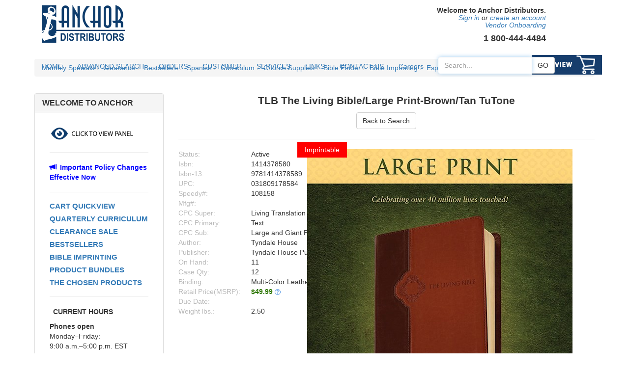

--- FILE ---
content_type: text/html; charset=utf-8
request_url: https://old-images.anchordistributors.com/ProductInfo1?item=471791
body_size: 23013
content:


<!-- test comment MC -->

<!DOCTYPE html>
<html lang="en">

<!-- header -->
<head><meta http-equiv="X-UA-Compatible" content="IE=edge;" /><meta charset="utf-8" /><meta name="viewport" content="width=device-width, initial-scale=1.0" /><meta name="description" content="Anchor Distributors, helping Christian book retailers build stronger ministries and communities for over forty years." /><meta name="keywords" content="Anchor Distributors, Christian books, bibles, church supplies, communion supplies, movies, music" />
    <!--<script type="text/javascript" src="//script.crazyegg.com/pages/scripts/0076/0100.js" async="async"></script>-->
    <!-- Fav and touch icons -->
    <link rel="apple-touch-icon-precomposed" sizes="144x144" href="assets/ico/apple-touch-icon-144-precomposed.png" /><link rel="apple-touch-icon-precomposed" sizes="114x114" href="assets/ico/apple-touch-icon-114-precomposed.png" /><link rel="apple-touch-icon-precomposed" sizes="72x72" href="assets/ico/apple-touch-icon-72-precomposed.png" /><link rel="apple-touch-icon-precomposed" href="assets/ico/apple-touch-icon-57-precomposed.png" /><link rel="shortcut icon" href="assets/ico/favicon.ico" /><title>
	Extended Product Information
</title>

    <!-- Bootstrap core CSS -->
    <link href="SLIassets/bootstrap/css/bootstrap.css" rel="stylesheet" />

    <!-- Custom styles for this template -->
    <link href="SLIassets/css/style.css?ver=12246" rel="stylesheet" />

    <!-- Lightbox (moved to product into aspx because the lightbox js was not allowing paste in the search bar) -->
    

    <!-- ORDER LIST STYLE RESET -->
    <style>
        ol {
            margin-left: 1em;
        }

            ol li {
                list-style-type: decimal;
                list-style-position: outside;
            }
    </style>

    <!-- OVERRIDES -->
    <style>
        .category-top {
            margin-top: 0px !important;
        }
    </style>

    <!--BUTTON STYLES-->
    <style>
        .btn-baloo {
            background-color: #86c3f4 !important;
            color: #FFFFFF !important;
        }
    </style>

    <style>
        .btn-baloo:hover, .btn-baloo:focus, .btn-baloo:active, .btn-baloo.active, .open > .dropdown-toggle.btn-baloo {
            color: #ffffff !important;
            background-color: #5986E2 !important;
            border-color: #5986E2 !important;
        }
    </style>
    <!--/BUTTON STYLES-->

    <!-- PUT NAVBAR ON A DIET -->
    <style>
        .navbar-nav > li > a {
            padding-top: 7px !important;
            padding-bottom: 7px !important;
        }

        .navbar {
            min-height: 40px !important
        }
    </style>

    <!-- Hide tabs on mobile -->
    <style>
        @media all and (max-width: 767px) {
            #desktop {
                display: none;
            }
    </style>

    <!-- Hide extra breadcrumbs on mobile -->
    <style>
        @media all and (max-width: 900px) {
            #crumbly {
                display: none;
            }
    </style>

    <!-- Show extra breadcrumbs on mobile -->
    <style>
        @media only screen and (min-width: 900px) {
            #uncrumbly {
                display: none;
            }
    </style>

    <!-- Hide Sticky on small tablets -->
    <style>
        @media only screen and (min-width: 600px) {
            #stickypoof {
                display: none;
            }
    </style>

    <!-- Hide tabs on mobile LEVEL2 -->
    <style>
        @media all and (max-width: 1200px) {
            #level2 {
                display: none;
            }
    </style>

    <!-- Hide tabs on desktop -->
    <style>
        @media only screen and (min-width: 600px) {
            #mobile {
                display: none;
            }
    </style>

    <!-- FOR CUSTOMERS WITH WEIRD LITTLE PC SCREENS -->
    <style>
        @media only screen and (min-width: 768px) {
            #funkymobile {
                display: none;
            }
    </style>

    <!-- Hide Mobile Icons on desktop -->
    <style>
        @media only screen and (min-width: 768px) {
            #mobile-xs {
                display: none;
            }
    </style>

    <!-- Hide Mobile Icons on desktop -->
    <style>
        @media only screen and (max-width: 768px) {
            #mobile-xs-2 {
                display: none;
            }
    </style>

    <!-- Hide extra breadcrumbs on mobile -->
    <style>
        @media all and (max-width: 1000px) {
            #lit900 {
                display: none;
            }
    </style>

    <!-- Google Tag Manager -->
    <script>(function (w, d, s, l, i) {
            w[l] = w[l] || []; w[l].push({
                'gtm.start':
                    new Date().getTime(), event: 'gtm.js'
            }); var f = d.getElementsByTagName(s)[0],
                j = d.createElement(s), dl = l != 'dataLayer' ? '&l=' + l : ''; j.async = true; j.src =
                    'https://www.googletagmanager.com/gtm.js?id=' + i + dl; f.parentNode.insertBefore(j, f);
        })(window, document, 'script', 'dataLayer', 'GTM-WQFFNM9');</script>
    <!-- End Google Tag Manager -->

    <!-- Alive5 Widget -->
    
    <!-- End Alive5 Widget -->

    <!-- /SLI Search Form Submit Code -->
    <!-- ANGULAR RESOURCES - TRL 1/9/19 TODO: BUNDLE--->
    <script src="js/angular.min.js"></script>
    
    <script src="js/search.js"></script>

</head>

<!-- /header -->
<body>
    <!-- Google Tag Manager (noscript) -->
    <noscript>
        <iframe src="https://www.googletagmanager.com/ns.html?id=GTM-M2W8786" height="0" width="0" style="display none; visibility: hidden"></iframe>
    </noscript>
    <!-- End Google Tag Manager (noscript) -->
    
        
    

    <div id="content-wrapper" ng-app="myApp" ng-controller="searchCtrl">
        <form method="post" action="./ProductInfo1?item=471791" id="form1">
<div class="aspNetHidden">
<input type="hidden" name="__LASTFOCUS" id="__LASTFOCUS" value="" />
<input type="hidden" name="__EVENTTARGET" id="__EVENTTARGET" value="" />
<input type="hidden" name="__EVENTARGUMENT" id="__EVENTARGUMENT" value="" />
<input type="hidden" name="__VIEWSTATE" id="__VIEWSTATE" value="/wEPDwUKMjAwMDg3OTk4Mg9kFgJmD2QWBAIDDxYCHgRUZXh0BY0BPGlmcmFtZSBzcmM9Imh0dHBzOi8vd3d3Lmdvb2dsZXRhZ21hbmFnZXIuY29tL25zLmh0bWw/[base64]/Y2F0YWxvZz0yMCc+U3BhbmlzaDwvYT48L2xpPjxsaT48YSBocmVmPScvcWN1cnJpY3VsdW0uYXNweCc+Q3VycmljdWx1bTwvYT48L2xpPjxsaT48YSBocmVmPScvSXRlbUZpbmQyLmFzcHg/[base64]" />
</div>

<script type="text/javascript">
//<![CDATA[
var theForm = document.forms['form1'];
if (!theForm) {
    theForm = document.form1;
}
function __doPostBack(eventTarget, eventArgument) {
    if (!theForm.onsubmit || (theForm.onsubmit() != false)) {
        theForm.__EVENTTARGET.value = eventTarget;
        theForm.__EVENTARGUMENT.value = eventArgument;
        theForm.submit();
    }
}
//]]>
</script>


<script src="/WebResource.axd?d=ToNkdYyp5-VPY81YQbGu-T1KqU0YGIWxSTvY8tZ0PscM5FC9mWm7JSca3QOevARD4VjU76IkvbyNzd6c9Fo5BaEcl-_auSEBTXATH437wQM1&amp;t=637100682046795651" type="text/javascript"></script>


<script src="/ScriptResource.axd?d=tNnkWtQ4XAlQMrt1EBrNj_2lMV767PuDH14qkoL9dBNWW4zm-KVG1bE5zTX0HRBVaW4Hmd0VjXhxb5-QAS7M9foh4X_Sf70szgS594PnPR-n4MsZicrx_tolang-TEjs6N1qWfH3vAp3czSQ_rim3A2&amp;t=ffffffffdc32f924" type="text/javascript"></script>
<script type="text/javascript">
//<![CDATA[
if (typeof(Sys) === 'undefined') throw new Error('ASP.NET Ajax client-side framework failed to load.');
//]]>
</script>

<script src="/ScriptResource.axd?d=ixzm_sfkihJgPStJ-r4809b-gghlPPYi5c35y7zLtP2UwMp0YJouQt5rHzdg6NJhO5axozEFbYosNwMXs1qwEgcSNeI5nan9DQhdepLB474rCQsfc2jpE7C5PqCnyG0sw1QGvrfR3Esx2MquUPd6ZQ2&amp;t=ffffffffdc32f924" type="text/javascript"></script>
<div class="aspNetHidden">

	<input type="hidden" name="__VIEWSTATEGENERATOR" id="__VIEWSTATEGENERATOR" value="4E3607F2" />
	<input type="hidden" name="__EVENTVALIDATION" id="__EVENTVALIDATION" value="/wEdAAIwXyai1CXfGL+XalsQ2tNq9E46kHjnmRy6ARBQOpaboX51GcS2IkKS4OWKC2MRWFWNpOaA56QIQWcP2Zaa/a3V" />
</div>
            <script type="text/javascript">
//<![CDATA[
Sys.WebForms.PageRequestManager._initialize('ctl00$ScriptManager1', 'form1', ['tctl00$leftnav$UpdatePanel1','leftnav_UpdatePanel1'], [], [], 90, 'ctl00');
//]]>
</script>


            <!-- nav -->
            

<!-- Fixed navbar start -->
<div class="navbar navbar-tshop navbar-fixed-top megamenu" role="navigation">
    <link rel="stylesheet" type="text/css" href="assets/css/autosearch.css">
    
    

    

    


    <!--/.navbar-top-->
    <style>
        .alert-bar-text {
            font-size: 15px;
        }

        @media (Max-width:450px) {

            .alert-bar-text {
                font-size: 13px;
            }
        }

        @media (Max-width:320px) {

            .alert-bar-text {
                font-size: 11px;
            }
        }

        .thanksgivingClass, .thanksgivingDesktop {
            opacity: 0;
        }

        @media (min-width:768px) {
            .thanksgivingClass {
                display: none;
            }
        }

        .thanksgivingClass {
            font-size: 11px;
            color: white;
            clear: both;
            text-align: center;
            padding-top: 0px;
            margin: 0px 0px 0px 9px;
        }

        .thanksgivingDesktop {
            max-width: 250px;
            margin: 0px 0px 0px 10px;
            padding-top: 0px;
        }
    </style>

    <script type="text/javascript">
        //When statement link is clicked in nav bar, notify user that statements take 1-2 min to load.
        function statement_load_notice(node) {
            return confirm("Statements may take 1-2 minutes to generate and load.");
        }
        function getFullUrlBeforeSignIn() {
            document.cookie = "PageBeforeSignIn=" + window.location.href + "; path=/; SameSite=Strict;";
        }
    </script>

    
    <!-- AN Above Nav (White Area) -->
    <div id="desktop" style="background-color: #ffffff;">

        <table style="display: block; margin: auto;" id="Table_01" width="1140" height="105" border="0" cellpadding="0" cellspacing="0"> <!-- if special message is not present in white area, the height of this table should be 94 -->
            <tr>
                <td>
                    <a href="../default.aspx">
                        <img src="cms/an/images/anchor-SLI-header_01.gif" width="180" height="94" style="margin-left: 7px;" alt="Anchor Distributors"></a></td>
                

                <td>

                    <!-- Special Red Message in white area top of website -->
	                <!--<img style="opacity:0;"src="../images/SLIimages/anchor-SLI-header_03.gif" width="249" height="94" alt="">-->
                    <p style="opacity: 100; font-size: 12pt; color: red; padding-left: 10px">
                        <!--Beginning January 1st, 2019, our hours of operations have changed to 9:00-5:30pm EST.-->
                        
                        
                    </p>
                </td>
                <td>

                    <div id="level2" style="width: 865px; margin-top: 14px;"> <!-- if special red message is not present, the widith of this div should be 865px -->
                        <p style="text-align: right; padding-right: 21px; line-height: 114%;">
                            <strong>Welcome to Anchor Distributors.</strong><br>
                            <!--<i><a href="../signin.aspx">Sign in</a> or <a href="../creditapplication.aspx">create an account</a></i>-->
                            <i><a href='../signin.aspx' onclick='getFullUrlBeforeSignIn();'>Sign in</a> or <a href='../register.aspx'>create an account</a></i><br/><i><a href='https://vendors.anchordistributors.com/' target='_blank'>Vendor Onboarding</a></i>

                        </p>
                        <h4 style="text-align: right; padding-right: 21px;"><strong>1 800-444-4484</strong></h4>
                    </div>

                </td>
                <td></td>
            </tr>
        </table>
    </div>
    

    <div class="container">
        <div class="navbar-header" style="height: 50px">
            <button type="button" class="navbar-toggle" data-toggle="collapse" data-target=".navbar-collapse">
                <span
                    class="sr-only">Toggle navigation </span><span class="icon-bar"></span><span
                        class="icon-bar"></span><span class="icon-bar"></span>
            </button>
            
            <a href="../default.aspx">
                <img id="mobile-xs" style="float: left; margin-top: 7px; margin-left: 17px;" src="images/anchor-logo-mobile-86x39.png" alt="Anchor Distributors">
            </a>
            

            <a href="../orderform.aspx">
                <img id="mobile-xs" style="float: right; margin-top: 5px; margin-right: 7px;" src="images/quickview-cart-sli.png" alt="Anchor Distributors">
            </a>
            <a data-toggle="collapse" data-target=".navbar-collapse">
                <img id="mobile-xs" style="float: right; margin-top: 5px; margin-right: 7px; margin-bottom: 14px;" src="images/quickview-search-sli.png" alt="Anchor Distributors">
            </a>
            <p class="thanksgivingClass">
                Beginning January 1st, 2019, our hours of operations are changing to 9:00-5:30pm EST.
            </p>
            
        </div>

        <div class="navbar-collapse collapse">
            <ul class="nav navbar-nav">
                
                <!-- AN Nav -->
                <li style="padding-top: 13px; padding-bottom: 7px;" id="desktop"><a href="../default.aspx">HOME </a></li>
                <li style="padding-top: 13px; padding-bottom: 7px;" id="desktop"><a href="../itemfind2.aspx">ADVANCED SEARCH </a></li>
                <li style="padding-top: 13px; padding-bottom: 7px;" id="mobile-xs"><a href="../loginSLI.aspx">LOGIN </a></li>

                <li style="padding-top: 13px; padding-bottom: 7px;" id="desktop mobile" class="dropdown menu"><a data-toggle="dropdown" class="dropdown-toggle" href="#">ORDERS  </a>
                    <ul class="dropdown-menu">

                        <li><a href="../orderformclose.aspx">Check Out </a></li>
                        <li><a href="../orderform.aspx">Shopping Cart </a></li>
                        <li><a href="../loadinvoice.aspx">Manage Carts </a></li>
                        <li><a href="../backorders.aspx">Back Orders </a></li>
                        <li><a href="../orderstatus.aspx">Order Status </a></li>
                        <li><a href="../batchorderform.aspx">Batch Order Entry </a></li>

                    </ul>
                </li>

                <li style="padding-top: 13px; padding-bottom: 7px;" id="desktop mobile" class="dropdown menu"><a data-toggle="dropdown" class="dropdown-toggle" href="#">CUSTOMER  </a>
                    <ul class="dropdown-menu">

                        <li><a href="../signin.aspx">Sign In </a></li>
                        <li><a href="../customerprofile.aspx">My Profile </a></li>
                        <li><a href="../Docs.aspx?ST=0" onclick="return statement_load_notice(this);">Statement </a></li>
                        <li><a href="../paybills.aspx">Payments </a></li>
                        <li><a href="../returnauthorizationlist.aspx">Returns </a></li>
                        <li><a href="../applycredit.aspx">Credit Voucher </a></li>
                        
                    </ul>
                </li>

                <li style="padding-top: 13px; padding-bottom: 7px;" id="desktop" class="dropdown menu"><a data-toggle="dropdown" class="dropdown-toggle" href="#">SERVICES  </a>
                    <ul class="dropdown-menu">

                        <li><a href="../services.aspx">Options </a></li>
                        <li><a href="../dnlds.aspx">Downloads </a></li>
                        <li><a href="../CustomerSalesHistory.aspx">Sales Report </a></li>
                        <li><a href="../PoliciesAndForms.aspx">Policies and Forms </a></li>
                        <li><a href="../EDIInfo.aspx">EDI Information </a></li>
                        <li><a href="../Literature.aspx">Literature </a></li>
                    </ul>
                </li>

                <li style="padding-top: 13px; padding-bottom: 7px;" id="desktop" class="dropdown menu"><a data-toggle="dropdown" class="dropdown-toggle" href="#">LINKS  </a>
                    <ul class="dropdown-menu">

                        <li><a href="https://www.anchorwa.com/" target="_blank">Anchor WordAlive </a></li>
                        <li><a href="http://www.whitakerhouse.com/" target="_blank">Whitaker House </a></li>

                    </ul>
                </li>

                <!--<li style="padding-top:13px; padding-bottom:7px;" id="tablet"><a href="../ChatLive.aspx"> LIVE CHAT </a></li>-->
                <li style="padding-top: 13px; padding-bottom: 7px;" id="desktop mobile"><a href="../contacts.aspx">CONTACT US </a></li>
                <li style="padding-top: 13px; padding-bottom: 7px;" id="desktop mobile"><a href="https://recruiting.paylocity.com/recruiting/jobs/All/43a66b8b-4a1a-4046-b96d-24c46b512e5b/Whitaker-Corporation">Careers</a></li>
                <!--<li style="padding-top:13px; padding-bottom:7px;" id="desktop" ><a href="../BibleFind1.aspx"> BIBLE FINDER </a></li>-->

                
            </ul>


            <!-- SEARCH BAR -->

            <!--  <span class="col-sm-3">
    <span class="input-group" style="margin-top:11px;">
      <input type="text" class="form-control" placeholder="Search..." style="border:0 !important;">
      <span class="input-group-btn">
        <button class="btn btn-default" type="button" style="border-style:solid; border-width:thin !important;">GO</button>
      </span>
    </span>
  </span>-->

            <!-- /SEARCH BAR -->

            <!-- SLI SEARCH BAR -->
            <span class="col-sm-2">
                <span class="input-group" style="margin-top: 11px;">
                    <input id="sli_search_1" type="text" class="form-control sli_searchbox" style="border: 0 !important; width:190px;" data-provide="rac"
                        autocomplete="off"
                        name="searchBar"
                        placeholder="Search..."
                        ng-model="searchTerm"
                        ng-click="showSuggestions = true; toggleSuggestions(true);"
                        ng-keydown="enterKeyDown($event)"
                        ng-paste="onPaste($event);"
                        ng-keyup="onKeyUp($event);"
                        ng-mouseleave="showSuggestions = false;" />
                    <ul class="autoSearch" ng-mouseover="showSuggestions = true;" ng-mouseleave="showSuggestions = false;" ng-show="showSuggestions === true && suggestions.length > 0" ng-cloak>
                        <li ng-repeat="item in suggestions | limitTo : 11"
                            ng-click="suggesterSelected($index)"
                            ng-class="$index === suggesterIndex? 'selectedSuggester' : ''"
                            id="suggest_{{$index}}"
                            style="list-style-type: none;">{{ item.suggestion}}</li>
                    </ul>
                    <span class="input-group-btn">
                        <button id="searchButton" class="btn btn-default sli_searchbox_go_button" type="button" style="border-style: solid; border-width: thin !important;"
                            ng-click="onSearchBarClick()">
                            GO</button>
                    </span>
                </span>
            </span>

            <!-- /SEARCH BAR -->



            <div class="nav navbar-nav navbar-right">

                

                <a id="level2" href="../orderform.aspx">
                    <img style="margin-top: 7px;" src="images/cart-icon.jpg" alt="Anchor Distributors">
                </a>

            </div>
        </div>
        <!--/.search-box -->
    </div>
    <!--/.navbar-nav hidden-xs-->
</div>
<!--/.nav-collapse -->
<!--/.container -->
<!-- /.Fixed navbar  -->

            <!-- /nav -->

            <div class="container main-container headerOffset globalPaddingBottom">

                <!-- breadcrumbs -->
                <br>
                

<div id="desktop" class="row">

    
    <div class="breadcrumbDiv col-lg-12" style="margin-top: 100px;">
        <ul class="breadcrumb">
    

            <!-- Airtables breadcrumbs -->
            <li><a href='/monthlyspecials.aspx'>Monthly Specials</a></li><li><a href='/clearance.aspx'>Clearance</a></li><li><a href='/itemfind2.aspx?best=10014'>Bestsellers</a></li><li><a href='/itemfind2.aspx?catalog=20'>Spanish</a></li><li><a href='/qcurriculum.aspx'>Curriculum</a></li><li><a href='/ItemFind2.aspx?keywords=church%20supplies'>Church Supplies</a></li><li><a href='/biblefinder.aspx'>Bible Finder</a></li><li><a href='/info-imprinting.aspx'>Bible Imprinting</a></li><li><a href='/espanol-ayuda.aspx'>Espanol ayuda</a></li><li><a href='/orderform.aspx'>My Cart</a></li>
            <li id="uncrumbly"><a href="../loginSLI.aspx"><strong>LOGIN</strong></a></li>

        </ul>
    </div>
    
    <div style="margin-top: 90px">
        <p style="opacity: 100; font-size: 14pt; color: red;" align="center">
            <!-- Airtables announcement -->
            
        </p>
    </div>

</div>

<!-- AN Funky Mobile Breadcrumbs -->
<div class="container main-container globalPaddingBottom">
    <div id="funkymobile" class="row">
        <div class="breadcrumbDiv col-lg-12" style="margin-top: 0px;">
            <ul class="breadcrumb">
                <!--<li class="active">HOME</li>-->
                <!--<li><a href="../index.aspx">HOME</a></li>-->
                <!--<li>WELCOME!</li>-->
                <li id="uncrumbly"><a href="../orderformclose.aspx">Check Out</a></li>
                <li id="uncrumbly"><a href="../contacts.aspx">Contact</a></li>
                <li id="uncrumbly"><a href="../biblefind1.aspx">Bible Finder</a></li>
                <li id="uncrumbly"><a href="../loginSLI.aspx"><strong>LOGIN</strong></a></li>
            </ul>
        </div>
    </div>
</div>

                <!-- /breadcrumbs -->

                <!-- &&&&&&&&&&&&&&&& Left Nav and Main Content &&&&&&&&&&&&&&&&& -->
                <div style="margin-top: 14px;" class="row">

                    <!-- Left Nav -->
                    

<script type="text/javascript">
    function getFullUrlBeforeSignIn() {
        document.cookie = "PageBeforeSignIn=" + window.location.href +"; path=/; SameSite=Strict;";
    }
</script>

<!-- LEFT NAV - SLI REFINEMENTS HERE -->
<div id="crumbly" class="col-lg-3 col-md-3 col-sm-12">
    <div class="panel-group" id="accordionNo">
        <div class="panel panel-default">
            <div class="panel-heading">
                
                <h4 class="panel-title"><a data-toggle="collapse" href="#collapseThree" class="collapseWill"><strong>WELCOME TO ANCHOR</strong> <span class="pull-left"><i class="fa fa-caret-right"></i></span></a></h4>
                
            </div>
            <div id="collapseThree" class="panel-collapse collapse in">
                <div class="panel-body">
                    <div id="collapseCategory" class="panel-collapse collapse in">
                        <div class="panel-body">
                            <!--<p style="font-size:75%; margin-top:-14px;"><i>Please login to view your account</i></p>-->

                            <!-- PREVIOUS "HEAD" LOC -->

                            <table id="tblWrapper" class="wrapper" width="100%" align="center" cellpadding="4"
                                cellspacing="0">
                                <tr>
                                    <td>
                                        <table id="tblHeader" width="100%" border="0" align="center" cellpadding="0" cellspacing="0">
                                            <tr>
                                                <td>
                                                    <table id="tblHeadersub" width="100%" border="0" cellspacing="0" cellpadding="0">
                                                        <tr>
                                                            <td>
                                                                
                                                                </td>
                                                            <td width="45%"></td>
                                                            
                                                        </tr>
                                                    </table>
                                                </td>
                                                <!---->
                                                <td id="tdSignInTop" width="60%">
                                                    <!-- LEGACY OWL CAROUSEL HERE -->
                                                </td>
                                            </tr>
                                        </table>
                                    </td>
                                </tr>
                                <!-- LEAGACY HEADER MENU HERE -->
                                <tr>
                                    <td valign="top">
                                        <div>
                                            <table border="0" cellpadding="0" cellspacing="0">
                                                <tr>
                                                    <td valign="top" class="sidepanel">
                                                        <div id="leftnav_UpdatePanel1">
	
                                                                <table id="leftnav_tblLeftPanel" width="18px" border="0" cellpadding="0" cellspacing="0">
		<tr>
			<td id="leftnav_tdLeftPanel" width="100%" valign="top" align="left">
                                                                            <input type="image" name="ctl00$leftnav$btnExpandCollapse" id="leftnav_btnExpandCollapse" title="Show Panel" src="images/expand.gif" style="border-style:None;" />
                                                                            
                                                                        </td>
		</tr>
	</table>
	
                                                            
</div>
                                                    </td>
                                                    <td>
                                                        <img src="images/1pix_h.gif" alt="" width="2" height="1" />
                                                    </td>
                                                    <td valign="top">
                                                        <table border="0" cellpadding="0" cellspacing="0">
                                                            <tr>
                                                                <td style="width: 100%; height: 1px">
                                                                    </td>
                                                            </tr>
                                                            <tr>
                                                                <td id="leftnav_tdCenterContent" valign="top" width="981px"></td>

                                                            </tr>
                                                        </table>
                                                    </td>
                                                </tr>
                                            </table>
                                        </div>
                                    </td>
                                </tr>
                            </table>


                            <!-- SITE NAV LEFT -->

                            
                            
                            <hr>
                            <div id="lit900">
                                <a href="https://mailchi.mp/0a3da534e5d5/anchor-policy-changes" target="_blank">
                                    <p style="color: blue">
                                        <strong>
                                            <span class="glyphicon glyphicon-bullhorn"></span>&ensp;Important Policy Changes Effective Now
                                        </strong>
                                    </p>
                                </a>
                            </div>
                            


                            <div id="lit900">
                                <hr>

                                

                                <a href='https://www.anchordistributors.com/orderform'><h4 style='font-size: 110% !important; line-spacing:95% !important;'><strong>CART QUICKVIEW</strong></h4></a>
<a href='https://www.anchordistributors.com/qcurriculum'><h4 style='font-size: 110% !important; line-spacing:95% !important;'><strong>QUARTERLY CURRICULUM</strong></h4></a>
<a href='https://www.anchordistributors.com/clearance'><h4 style='font-size: 110% !important; line-spacing:95% !important;'><strong>CLEARANCE SALE</strong></h4></a>
<a href='https://www.anchordistributors.com/itemfind2?best=10014'><h4 style='font-size: 110% !important; line-spacing:95% !important;'><strong>BESTSELLERS</strong></h4></a>
<a href='https://www.anchordistributors.com/info-imprinting'><h4 style='font-size: 110% !important; line-spacing:95% !important;'><strong>BIBLE IMPRINTING</strong></h4></a>
<a href='https://www.anchordistributors.com/productbundles'><h4 style='font-size: 110% !important; line-spacing:95% !important;'><strong>PRODUCT BUNDLES</strong></h4></a>
<a href='https://www.anchordistributors.com/theChosenproducts'><h4 style='font-size: 110% !important; line-spacing:95% !important;'><strong>THE CHOSEN PRODUCTS</strong></h4></a>
<hr>

                                

                                

                                

                            </div>

                            <div id="lit900">
                                <p>
                                    <i class="fa fa-sun-o" aria-hidden="true"></i><strong>&ensp;CURRENT HOURS</strong>
                                <p>
                                    <strong>Phones open</strong>
                                    <br />
                                    Monday&ndash;Friday:<br />
                                    9:00 a.m.&ndash;5:00 p.m. EST<br />
                                </p>
                            </div>

                            <hr id="lit900">

                            <div id="lit900">
                                
                                <!-- AN Time to Upgrade -->
                                <p>
                                    <i class="fa fa-desktop" aria-hidden="true"></i><strong>&ensp;TIME TO UPGRADE!</strong>
                                <p>
                                    For best results we recommend <a href="https://www.google.com/chrome/browser/desktop/"><strong>Google Chrome</strong></a> or <a href="https://www.mozilla.org/en-US/firefox/"><strong>Firefox</strong></a>
                                .
                                <p style="margin-top: -14px;">&nbsp;</p>
                                <p>Need to print a page? The free <a href="https://getfireshot.com/"><strong>Fireshot</strong></a> browser extension is easy to install and works best.</p>
                                
                            </div>

                            <h id="lit900" r>

                                <div id="lit900">
                                    <a href='https://issuu.com/jim-whitakerhouse/docs/just_cards_product_sheet'>
<img style='margin-top: 14px;' src='https://v5.airtableusercontent.com/v3/u/49/49/1769191200000/ILhVQxh0tgrtYlKMaTeM5g/Lg3ujnwRLqkTSv9xgx9BPg9SEwvt0TjxaLJrqVs-HGgOYL1AgUZn-omsBIAHDvraAw5ZNhZdDivRG17ABR6gEdHdiVEkxR_p34FhmVj0zzfPtnKXC6GKK6VJpGGSTXg2hEi13gVyx9gY5K2dkigIMJ2Cm70uEBXPUHc6a5h7EFU/XFZBeq9G3qf2R9FReGtfRISUWtxWbOELpdZRvjyhq1I' width='100%' alt='Anchor Distributors' /></a>
<a href='https://issuu.com/jim-whitakerhouse/docs/anchor_new_release_navigator_oct-dec2025'>
<img style='margin-top: 14px;' src='https://v5.airtableusercontent.com/v3/u/49/49/1769191200000/fZK6NNTXwH0nyURmiuelLg/9oVpWWm6dFx7EmYG2-xBWmLhQKtU7iKsbQkL_9h4ISTvJCX5Xzww8DM02eZX32F_5MZUzrscY3CCtEMFP1E5Pi0Pl7UDfxhi2VQ5h10f7IDaJx-Wg-CSHomcv-WhSm6buUys9dlJji7xpCk0rW1VLTRpEXv7CiRMIe_PmRMsdrDYqz15TiJ6rdUr3P4YknSg/coz0bSkOcZkUrkNq1bx4BfHyIz4rCiZ1qJpqt2QV2_4' width='100%' alt='Anchor Distributors' /></a>
<a href='https://issuu.com/jim-whitakerhouse/docs/anchor_gifts_catalog_apr25s?fr=xKAE9_zMzMw'>
<img style='margin-top: 14px;' src='https://v5.airtableusercontent.com/v3/u/49/49/1769191200000/AmbZQYNrP5N-8ns45BzCGw/ZNmLeax19B8bLY3ygXXLmBklH7UEO5kfKft2hikaeIjA6K9LfSOITr60wFh3Z177Rpkp9Fd2b0OrfUU5NkDG-7RWDoKso1HGtSCcaNldxXzUgH-QHfWQKNnavdtflKJ_k_fEn2TkWszA8inDxOHCulY43hjUSXCy29PrxG3aQZcQoPevXL63wafHUd-BHD6A/CS6h2rlS8YeQKPrZWDNB4lkzEpkrY9wqZ7aJHB8l-Ks' width='100%' alt='Anchor Distributors' /></a>
<a href='https://issuu.com/jim-whitakerhouse/docs/retailnav_sep25'>
<img style='margin-top: 14px;' src='https://v5.airtableusercontent.com/v3/u/49/49/1769191200000/VbXepxMx1wmwXqRqLcY-7w/86rqSt5A7h2wWRz1WwRWCFxC7ZwDOg6YHPGo6NStTsDPBPsrrdhxoLNlG-lYQ64-LsYjbTUvyOej9hKJqlvOXj9BJgqbcA7AH5q1ehncqndd8hKsYSWfcpyAFSWVk7Bn28hqSrSHQP_hRlI4lr5VXyGiSrDaq5UWRpft98dSZT_rAqF6lglymv3YYw6esJ-a/4qP2TEcnaFHdW_QVjNjjewOMvB-WiVbCgrge3N7dDco' width='100%' alt='Anchor Distributors' /></a>
<a href='https://issuu.com/jim-whitakerhouse/docs/2025_holiday_gift_guide'>
<img style='margin-top: 14px;' src='https://v5.airtableusercontent.com/v3/u/49/49/1769191200000/DZhFN9O3dx77OXocIQAkQQ/l_gDjMfJc6xv7Pno2qgfJF0bx-RevO7d16zuVkK9XEXTYB2zibEQQ458dswkBcGwwNsLgtR_mDXvfW9h7WbXBxK-ZE6ugRU72HB-pRl7kuCI8fbP3JNLcoTMTUv8l73U8wUpsdfg6eBG1uZW4dQD_ZCPegqEmoUF7n4CWkDLfnE/JLiQRjyBkaVctRuN5pXSa5PBzDhATd9U1fOSIZVHFZQ' width='100%' alt='Anchor Distributors' /></a>
<a href='https://issuu.com/jim-whitakerhouse/docs/bible_navigator_2025_from_anchor_distributors'>
<img style='margin-top: 14px;' src='https://v5.airtableusercontent.com/v3/u/49/49/1769191200000/oZyo50hVDd_twsLjRTxm8Q/Btl60XTrMyu5bWzqsfA8FUbUY5G_rCXU8RhZDDCVu7mE3tLihVguMD4undd_RNaUAPpJdBqm627NX-6dX5wqo1DU59Llup_KjcoWzI1xsrL3kcHF6E8OrIHu3IQU-4P0-n9jl3UALRaaVYGUxo24-0ousoVY052bwHpHNcLI32M/pqTQlFMBIH6or2TwJV-mzsbQYSuVnT2VJS0qdIz1AGU' width='100%' alt='Anchor Distributors' /></a>
<a href='https://issuu.com/jim-whitakerhouse/docs/anchor_gifts_christmas_catalog25'>
<img style='margin-top: 14px;' src='https://v5.airtableusercontent.com/v3/u/49/49/1769191200000/DfbMytwlxL2_JHuOKH-4dA/q4NoGUskSNotU4z8BBW4j3eM4yE2ItEWvE00LbAnIjafRXrGCVF9ZabRx-UqvaPjDdYLuagUR_PWL-hAAUMUUROHI3uw471x3fH_coxb1HB2tWPsKY67xv9D5hmPBhjFmNcS3JLoYT1zPL30VdJ8UJzlCzJlyM1tmwqSfdX5PBtTSF-uEaMcWtlmcTrU6MX5/LDnK2q9ID3jMXeFi3PxVtB9YvYZ1teaSnlUQrBXq0Tk' width='100%' alt='Anchor Distributors' /></a>
<a href='https://issuu.com/jim-whitakerhouse/docs/spanish_catalog25'>
<img style='margin-top: 14px;' src='https://v5.airtableusercontent.com/v3/u/49/49/1769191200000/fAYZpUWfErV9jLYhWDeNxA/MwEBWttiKks3zXVDGu2Rtr5YiGcpotrQKR5CYGFd7tMAwa27xgb7BDHs8Cx2qgWyKFvfJ0Ka5xFQspjlTj9pISqLmvayf62E3Wm8jpqu_-LoBezhK8QR4h0DnyMiRrvcvpbxFo-U6McPOvPWLKQijQX-hqAbImkw3Ekp0memdqJIy9gUvl0fbN-xzJxko9kg/TYHsvZD7UtPgX7kPmTLzoP-FhmrLgFlY22-2AF9pi_E' width='100%' alt='Anchor Distributors' /></a>
<a href='https://issuu.com/jim-whitakerhouse/docs/church_supply_catalog25'>
<img style='margin-top: 14px;' src='https://v5.airtableusercontent.com/v3/u/49/49/1769191200000/4sn7DaOGAi9YO3BM8JrcrA/SYf4ozbgxE4iKZTOWaMjLGsFvpCVHl5szO0-Lga1QMOwaTJYThP5HI-2wB-mnYc7nBx5GMzoU5WmvklDEYye7qMPb3Scj7ECG8tUzIptUVMWzs8S6Jr4hry4OMffRAumltY1fbh-qxyvAYuz-8hf1GG06YCjqWoThlMvUggMkrzzJGodVy7K9hIKAmIp6gi_/NhDq_PnZoIxfpqEjsFApvE2R_cwlSDUfTP0YSorjeH0' width='100%' alt='Anchor Distributors' /></a>
<a href='https://v5.airtableusercontent.com/v3/u/49/49/1769191200000/gWutxq6HS7jJLf2lpFHHmA/ExPhTKPs9SpBPA44mrrRl8ciwAa_MONsFtVMpzbqH5CEl4AZBxBOCSe5vffIJfIsIEu3nVGnXb_Pk_kVzb0PAnrdaaH0XLzGZSq1Q2_StIYpCYkQK2527xpnJy0HaVKkBYjfDZcgk6jEg8Bon3Z1ynQdvby4iK8JQWjrBAVKUsc/VIiJ7IEQggJVTSAQdbdIZha0AZqv1uuxVSbgX272wyI'>
<img style='margin-top: 14px;' src='https://v5.airtableusercontent.com/v3/u/49/49/1769191200000/pjO3GDuW7NV9RoLDR5KsSA/po89wOUx3SEEKubIdKK15fgSuMACVKhCPXgMt5v_4z7AshBuOcqCgRSWYpzLpCRVeJ0Jhj1MbCJYjNr_Ny3Iok0J8z41_zvhI6bO_XeScqDQMSpvCaz5DgmVdwkYYAI22RoCmJseHuqDBuAUYAA4l9_bfoeVMGmsUOy4OdGrGd0/b0iQTOt5-U8cQX6SWWJ3wFFy9c2JWbgSbEBrVUM7fF8' width='100%' alt='Anchor Distributors' /></a>
<a href='https://issuu.com/jim-whitakerhouse/docs/fall2024anchor'>
<img style='margin-top: 14px;' src='https://v5.airtableusercontent.com/v3/u/49/49/1769191200000/Ta596MJR46TWZtukm8AjhQ/xpchB_eCF4hqrNo7CbaVUEyJnCWqncsxSunxZBUmUoCZ6yYxuEfGx0uxX6c7NtfjfT-Dzpj9yBOh-RfRnBnOqlNDkY1T0WY1mP9s1Ki1_EprEBXXr_1Zd7__l_gGNly3_Vd0I8isTcf7nAULakWc-WJPEW-Q3DPSRUah_TiB6CXi1i_vadbNZAOk9GQaiDIL/CBeZgYUvdq1xV0jIZIXR5R11cAYOQ_-iARd5LXUpZjg' width='100%' alt='Anchor Distributors' /></a>

                                    
                                </div>

                                <!-- /SITE NAV LEFT -->
                        </div>
                    </div>
                    <div class="block-element"></div>
                </div>
            </div>
        </div>
    </div>
</div>


                    <!-- End of Left Nav -->

                    <div class="col-lg-9 col-md-9 col-sm-12">
                        <div class="w100 clearfix category-top">

                            <!-- Main Content -->
                            

    <style>
        .labeliscious {
            color: #bababa !important;
            font-weight: normal !important;
            padding-right: 11px !important;
        }
    </style>

    <style>
        .bowled {
            color: #bababa !important;
            font-weight: normal !important;
        }
    </style>


    <style>
        .noodge {
            margin-left: 17px !important;
            font-weight: bold !important;
        }
    </style>

    <style>
        .bighead {
            font-weight: bold !important;
            font-size: 16pt !important;
        }
    </style>

    <style>
        .littlehead {
            font-weight: normal !important;
            font-size: 12pt !important;
        }
    </style>

    <!-- Retail Price(MSRP) Modal-->
    <div id="infoMsrpInfoModal" style="display: none; position: fixed; top: 0; left: 0; width: 100%; height: 100%; background-color: rgba(0,0,0,0.5); z-index: 1000;">
        <div style=" background-color: white; margin: 15% auto; padding: 20px; border-radius: 5px; width: 80%; max-width: 500px; position: relative;">
            <span style=" position: absolute; right: 10px; top: 5px; font-size: 24px; cursor: pointer; color: #666;" 
                  onclick ="document.getElementById('infoMsrpInfoModal').style.display='none'">&times;</span>
            <h3 style="color: #4A90E2; margin-top: 0;">Retail Price(MSRP)</h3>
            <p style="color: #333;">This is not our official sale price for customers. Wholesale pricing is available upon <a href="/register.aspx" style="color: #4A90E2; text-decoration: none;">creation of an account</a> or <a href="/signin.aspx" style="color: #4A90E2; text-decoration: none;">sign-in</a>.</p>
        </div>
    </div>

    <!-- Chosen Bulk Order Price Modal-->
    <div id="infoChosenBulkOrderPriceInfoModal" style="display: none; position: fixed; top: 0; left: 0; width: 100%; height: 100%; background-color: rgba(0,0,0,0.5); z-index: 1000;">
        <div style=" background-color: white; margin: 15% auto; padding: 20px; border-radius: 5px; width: 80%; max-width: 500px; position: relative;">
            <span style=" position: absolute; right: 10px; top: 5px; font-size: 24px; cursor: pointer; color: #666;" 
                  onclick ="document.getElementById('infoChosenBulkOrderPriceInfoModal').style.display='none'">&times;</span>
            <h3 style="color: #4A90E2; margin-top: 0;">Bulk Order Information</h3>
            <p style="color: #333;">For more information about our bulk ordering options, please visit our: <a href="/TheChosenBundle.aspx" style="color: #4A90E2; text-decoration: none;">Chosen Bundles page</a>.</p>
        </div>
    </div>

    <!-- LIGHTBOX CSS AND JS -->
    <link rel="stylesheet" type="text/css" href="../assets/css/lightbox.min.css" />
    <script type="text/javascript" src="../assets/js/lightbox-plus-jquery.min.js"></script>

    <table id="tblContent" border="0" cellpadding="4" cellspacing="0" align="center">
        <tr>
            <td align="center" valign="top">
                <span id="Head_lblTitle" class="bighead">TLB The Living Bible/Large Print-Brown/Tan TuTone</span>
            </td>
        </tr>
        <tr>
            <td align="center" valign="top">
                <span id="Head_lblSubTitle" class="littlehead"></span>
            </td>
        </tr>
        <tr>
            <td align="center" valign="bottom" style="height: 43px">
                
                
                
                <input id="Button1" size="" type="button" class="btn btn-default" value="Back to Search"
                    onclick="javascript: window.history.go(-1)" />
                
            </td>
        </tr>
    </table>

    <div style="text-align: right;">
    
</div>

    
    
    <div>
        <hr>
    </div>

    <table id="Table1" width="600px" border="0" cellpadding="5" cellspacing="0" align="left">
        <tr>
            <td valign="top" align="left">
                <table border="0" cellpadding="0" cellspacing="0" style="width:max-content;">
                    <tr>
                        <td align="left" bgcolor="#ffffff" class="labeliscious">
                            <span id="Head_LABEL5">Status:</span>
                        </td>
                        <td class="data" align="left" style="padding-left: 11px;">
                            <span id="Head_lblStatus">Active</span>
                        </td>
                    </tr>
                    <tr>
                        <td align="left" bgcolor="#ffffff" class="labeliscious">
                            <span id="Head_Label7">Isbn:</span>
                        </td>
                        <td class="data" align="left" style="padding-left: 11px;">
                            <span id="Head_lblISBN">1414378580</span>
                        </td>
                    </tr>
                    <tr>
                        <td align="left" bgcolor="#ffffff" class="labeliscious">
                            <span id="Head_LABEL12">Isbn-13:</span>
                        </td>
                        <td class="data" align="left" style="padding-left: 11px;">
                            <span id="Head_lblISBN13">9781414378589</span>
                        </td>
                    </tr>
                    <tr>
                        <td align="left" bgcolor="#ffffff" class="labeliscious">
                            <span id="Head_Label8">UPC:</span>
                        </td>
                        <td class="data" align="left" style="padding-left: 11px;">
                            <span id="Head_lblUPC">031809178584</span>
                        </td>
                    </tr>
                    <tr>
                        <td align="left" bgcolor="#ffffff" class="labeliscious">
                            <span id="Head_Label6">Speedy#:</span>
                        </td>
                        <td class="data" align="left" style="padding-left: 11px;">
                            <span id="Head_lblSpeedy">108158</span>
                        </td>
                    </tr>
                    
                    <tr>
                        <td align="left" bgcolor="#ffffff" class="labeliscious">
                            <span id="Head_Label2">Mfg#:</span>
                        </td>
                        <td class="data" align="left" style="padding-left: 11px;">
                            <span id="Head_lblMfg"></span>
                        </td>
                    </tr>
                    
                    <tr>
                        <td align="left" bgcolor="#ffffff" class="labeliscious">
                            <span id="Head_LABEL16">CPC Super:</span>
                        </td>
                        <td class="data" align="left" style="padding-left: 11px;">
                            <span id="Head_lblCPCSuper">Living Translation</span>
                        </td>
                    </tr>
                    <tr>
                        <td align="left" bgcolor="#ffffff" class="labeliscious">
                            <span id="Head_LABEL18">CPC Primary:</span>
                        </td>
                        <td class="data" align="left" style="padding-left: 11px;">
                            <span id="Head_lblCPCPrimary">Text</span>
                        </td>
                    </tr>
                    <tr>
                        <td align="left" bgcolor="#ffffff" class="labeliscious">
                            <span id="Head_LABEL20">CPC Sub:</span>
                        </td>
                        <td class="data" align="left" style="padding-left: 11px;">
                            <span id="Head_lblCPCSub">Large and Giant Print</span>
                        </td>
                    </tr>
                    <tr>
                        <td align="left" bgcolor="#ffffff" class="labeliscious" style="height: 20px">
                            <span id="Head_Label22">Author:</span>
                        </td>
                        <td class="data" align="left" style="padding-left: 11px;">
                            <span id="Head_lblAuthor">Tyndale House</span>
                        </td>
                    </tr>
                    <tr>
                        <td align="left" bgcolor="#ffffff" class="labeliscious">
                            <span id="Head_Label24">Publisher:</span>
                        </td>
                        <td class="data" align="left" style="padding-left: 11px;">
                            <span id="Head_lblPublisher">Tyndale House Publishers</span>
                        </td>
                    </tr>
                    <tr>
                        <td align="left" bgcolor="#ffffff" class="labeliscious">
                            <span id="Head_Label26">On Hand:</span>
                        </td>
                        <td class="data" align="left" style="padding-left: 11px;">
                            <span id="Head_lblAvailable">11</span>
                        </td>
                    </tr>
                    <tr>
                        <td align="left" bgcolor="#ffffff" class="labeliscious" style="height: 20px">
                            <span id="Head_LABEL28">Case Qty:</span>
                        </td>
                        <td class="data" align="left" style="padding-left: 11px;">
                            <span id="Head_lblCase">12</span>
                        </td>
                    </tr>

                    <tr>
                        <td align="left" bgcolor="#ffffff" class="labeliscious" style="height: 20px">
                            <span id="Head_LABEL1">Binding:</span>
                        </td>
                        <td class="data" align="left" style="padding-left: 11px;">
                            <span id="Head_lblBinding">Multi-Color Leatherlike</span>
                        </td>
                    </tr>
                    <tr>
                        <td align="left" bgcolor="#ffffff" class="labeliscious">
                            <span id="Head_lblCaptionRetailPrice">Retail Price(MSRP):</span>
                        </td>
                        <td class="data" align="left" style="padding-left: 11px; color: #2e7700; font-weight:bold;">
                            
                            <span id="Head_lblRetailPrice">$49.99</span>
                            <span id="Head_questionMarkMsrpInfo" style="background-color: white; color: #4A90E2; border: 1px solid #4A90E2; border-radius: 50%; width: 12px; height: 12px; display: inline-flex; align-items:center; justify-content:center; font-size: 9px; font-weight:bold; cursor: pointer; vertical-align:central; position: relative; top: -1px;" onclick="document.getElementById(&#39;infoMsrpInfoModal&#39;).style.display=&#39;block&#39;">?
                            </span>
                        </td>
                    </tr>
                    <tr>
                        <td align="left" bgcolor="#ffffff" class="labeliscious">
                            
                        </td>
                        <td class="data" align="left" style="padding-left: 11px;">
                            
                        </td>
                    </tr>
                    <tr>
                        <td align="left" bgcolor="#ffffff" class="labeliscious">
                            
                        </td>
                        <td class="data" align="left" style="padding-left: 11px; color: #e43f40; font-weight:bold;">
                            
                        </td>
                    </tr>
                    <tr>
                        <td align="left" bgcolor="#ffffff" class="labeliscious">
                            <span id="Head_Label34">Due Date:</span>
                        </td>
                        <td class="data" align="left" style="padding-left: 11px;">
                            <span id="Head_lblDateDue"></span>
                        </td>
                    </tr>
                    <tr>
                        <td align="left" bgcolor="#ffffff" class="labeliscious">
                            <span id="Head_LABEL36">Weight lbs.:</span>
                        </td>
                        <td class="data" align="left" style="padding-left: 11px;">
                            <span id="Head_lbWeight">2.50</span>
                        </td>
                    </tr>
                    <tr>
                        <td align="left" bgcolor="#ffffff" class="labeliscious">
                        </td>
                        <td class="data" align="left" style="padding-left: 11px;">
                        </td>
                    </tr>
                </table>

                
            </td>
            <td style="position:relative; width:min-content;" align="center" valign="top">
                <!-- Chosen Bulk Order Price -->
                
                <!-- Imrprintable Banner-->
                <div id="uxImprintableFlagDiv" class="imprintableFlag">
                    <p>Imprintable</p>
                </div>
                <style>
                    .imprintableFlag {
                        position: absolute;
                        background-color: red;
                        color: white;
                        padding: 6px 15px;
                        left: 30px;
                        top: -15px;
                    }

                    .imprintableFlag p {
                        margin: 0px;
                    }

                    #Head_imgProduct {
                        padding: 0px 10px;
                        width: 100%;
                    } 
                </style>

                <!-- Lightbox -->
                
                <!-- Below asp image components were the old way of displaying the image on the product info page, the new way is via a built literal in the code behind -->
                <!-- <img id="Head_imgProduct" class="lbIMG" src="https://cdn.anchordistributors.com/large/38504_1.jpg" alt="No Picture" style="border-width:0px;border-style:None;"> -->
                
                <a href='https://cdn.anchordistributors.com/large/471791_1.jpg' data-lightbox='lightboxGallery'><img src='https://cdn.anchordistributors.com/large/471791_1.jpg' alt='No Picture' style='border-width:0px;border-style:None;margin-left:50px;'></a>
<p style='margin-left:50px;'>1 of 1 images</p>
                <!-- Lightbox end -->
            </td>
        </tr>
    </table>

    <div>
        <span id="Head_lblBibleCaption" class="noodge">Extended Bible Information
        </span>
    </div>

    <div>
        <p>&nbsp;<br></p>
    </div>



    <table id="Table2" border="0" cellpadding="2" cellspacing="0" align="center">
        <tr>
            <td align="left" valign="top">
                <table id="Head_tblBibleInfo" border="0" cellpadding="0" cellspacing="0">
	<tr>
		<td align="left" class="labeliscious">
                        </td>
		<td>
                        </td>
	</tr>
	<tr>
		<td align="left" class="labeliscious">
                            <span id="Head_lblBibleBindingCaption">Binding:</span>
                        </td>
		<td class="data" align="left" style="padding-left: 11px;">
                            <span id="Head_lblBibleBinding">TuTone (LeatherLike)</span>
                        </td>
	</tr>
	<tr>
		<td align="left" class="labeliscious">
                            <span id="Head_lblBibleIndexedCaption">Indexed:</span>
                        </td>
		<td class="data" align="left" style="padding-left: 11px;">
                            <span id="Head_lblBibleIndexed">N</span>
                        </td>
	</tr>
	<tr>
		<td align="left" class="labeliscious">
                            <span id="Head_lblBibleRedLetterCaption">Red Letter:
                            </span>
                        </td>
		<td class="data" align="left" style="padding-left: 11px;">
                            <span id="Head_lblBibleRedLetter">N</span>
                        </td>
	</tr>
	<tr>
		<td align="left" class="labeliscious">
                            <span id="Head_lblBibleClosureCaption">Closure:</span>
                        </td>
		<td class="data" align="left" style="padding-left: 11px;">
                            <span id="Head_lblBibleClosure"></span>
                        </td>
	</tr>
	<tr>
		<td align="left" class="labeliscious">
                            <span id="Head_lblBibleColorCaption">Color:</span>
                        </td>
		<td class="data" align="left" style="padding-left: 11px;">
                            <span id="Head_lblBibleColor">Brown/Tan</span>
                        </td>
	</tr>
	<tr>
		<td align="left" class="labeliscious">
                            <span id="Head_lblBibleReferenceCaption">Reference:
                            </span>
                        </td>
		<td class="data" align="left" style="padding-left: 11px;">
                            <span id="Head_lblBibleReference"></span>
                        </td>
	</tr>
	<tr>
		<td align="left" class="labeliscious">
                            <span id="Head_lblBibleVersionCaption">Version:</span>
                        </td>
		<td class="data" align="left" style="padding-left: 11px;">
                            <span id="Head_lblBibleVersion">Living Bible</span>
                        </td>
	</tr>
	<tr>
		<td align="left" class="labeliscious">
                            <span id="Head_lblBibleConcordanceCaption">Concordance:
                            </span>
                        </td>
		<td class="data" align="left" style="padding-left: 11px;">
                            <span id="Head_lblBibleConcordance">Y</span>
                        </td>
	</tr>
	<tr>
		<td align="left" class="labeliscious">
                            <span id="Head_lblBibleGiantCaption">Giant:</span>
                        </td>
		<td class="data" align="left" style="padding-left: 11px;">
                            <span id="Head_lblBibleGiant">N</span>
                        </td>
	</tr>
	<tr>
		<td align="left" class="labeliscious">
                            <span id="Head_lblBibleMiscellaneousCaption">Miscellaneous:
                            </span>
                        </td>
		<td class="data" align="left" style="padding-left: 11px;">
                            <span id="Head_lblBibleMiscellaneous"></span>
                        </td>
	</tr>
	<tr>
		<td align="left" class="labeliscious">
                            <span id="Head_lblBibleWidthCaption">Width:</span>
                        </td>
		<td class="data" align="left" style="padding-left: 11px;">
                            <span id="Head_lblBibleWidth">6 1/2</span>
                        </td>
	</tr>
	<tr>
		<td align="left" class="labeliscious">
                            <span id="Head_lblBibleHeightCaption">Height:</span>
                        </td>
		<td class="data" align="left" style="padding-left: 11px;">
                            <span id="Head_lblBibleHeight">1 5/8</span>
                        </td>
	</tr>
	<tr>
		<td align="left" class="labeliscious">
                            
                        </td>
		<td class="data" align="left" style="padding-left: 11px;">
                            
                        </td>
	</tr>
	<tr>
		<td align="left" class="labeliscious">
                            <span id="Head_lblBibleLengthCaption">Length:</span>
                        </td>
		<td class="data" align="left" style="padding-left: 11px;">
                            <span id="Head_lblBibleLength">9 3/16</span>
                        </td>
	</tr>
	<tr>
		<td align="left" class="labeliscious">
                            <span id="Head_lblBiblePointSizeCaption">Point Size:
                            </span>
                        </td>
		<td class="data" align="left" style="padding-left: 11px;">
                            <span id="Head_lblBiblePointSize">10</span>
                        </td>
	</tr>
</table>

            </td>
            <td align="left" valign="top">
            </td>
        </tr>
    </table>


    <table width="100%" align="left" cellpadding="4">
        <tr>
            <td valign="top" align="left" width="50"><br>
                
            </td>
            <td class="blurbs" align="left"><br>
                
            </td>
        </tr>
        <tr>
            <td valign="top" align="left" width="50"><br>
                
            </td>
            <td class="blurbs" align="left"><br>
                
            </td>
        </tr>
        <tr>
            <td valign="top" align="left" width="50"><br>
                
            </td>
            <td class="blurbs" align="left"><br>
                
            </td>
        </tr>
        <tr>
            <td valign="top" align="left" width="50"><br>
                <span id="Head_lblBlurb" class="bowled">About:</span>
            </td>
            <td class="blurbs" align="left"><br>
                <span id="Head_tbBlurb" class="style9">Winner of the first ever quadruple Diamond award from ECPA!Celebrating over 40 years and over 40 million lives touched, Tyndale is releasing a new Large Print edition of The Living Bible. Features include a Bible reading plan, four-color maps, a topical concordance, and a presentation page. The uncluttered, two-column format and the large text make for easy reading. The Living Bible is a paraphrase of the Old and New Testaments. Its purpose is to say as exactly as possible what the writers of the Scriptures meant, and to say it simply, expanding where necessary for a clear understanding by the modern reader.</span>
            </td>
        </tr>
    </table>
    <table width="100%" border="0">
        <tbody>
            <tr>
                <td valign="top" align="left" width="50"><br>
                    <Strong>*Due date is an estimated date. Current supply chain challenges may cause a delay in actual availability. 
                        Current supply chain challenges including driver shortages are causing delays in transit time. Please allow extra time for delivery of your order.</Strong>
                </td>
            </tr>
            <tr>
                <td><br>
                    <hr>
                </td>
            </tr>
        </tbody>
    </table>

    <div id="Head_sli_pdp_vav" data-sku="471791"></div>


                            <!-- End of Main Content -->

                        </div>


                    </div>
                </div>
            </div>

            <div class="gap"></div>

            <!-- footer -->
            

<!-- FOOTER -->

<footer>
    <div class="footer">
        <div class="container">
            <div class="row">
                <div class="col-lg-3  col-md-3 col-sm-4 col-xs-6">
                    <h3> Support </h3>
                    <ul>
                        <li class="supportLi">
                            
                            <!-- AN Footer Support -->
                            <p><strong>Phones open:</strong><br />
                            	Monday&ndash;Friday:&ensp;9:00 a.m.&ndash;5:00 p.m. EST</p>
                            <h4><a class="inline" href="callto:18004444484"> <strong> <i class="fa fa-phone"> </i> 1-800-444-4484</strong> </a></h4>
                            <p>&nbsp;</p>

                            <p>Prices subject to change without notice.<p>
							<p> Despite our best efforts, a small number of items listed on our website may be mispriced.<p>
 							<p>Current prices will be confirmed when you place your order. SAME-DAY shipping up to 4pm EST.</p>

                            <p>&nbsp;</p>
                            <h4><a class="inline" href="/cdn-cgi/l/email-protection#b6d5c3c5c2d9dbd3c4d5d7c4d3f6d7d8d5ded9c4d2dfc5c2c4dfd4c3c2d9c4c598d5d9db"> <i class="fa fa-envelope-o"> </i> &ensp;Email Customer Care </a></h4>
                            
                        </li>
                    </ul>
                </div>
                <div class="col-lg-2  col-md-2 col-sm-4 col-xs-6">
                    <h3> Information </h3>
                    <ul>
                        
                        <!-- AN About Us -->
                        
                        
                        <li><a href="../orderstatus.aspx"> Order Status </a></li>
                        <li><a href="../orderform.aspx"> Shopping Cart </a></li>
                        <li><a href="../biblefinder.aspx"> Bible Finder </a></li>
                        
                    </ul>
                </div>

                <div style="clear:both" class="hide visible-xs"></div>

                <div class="col-lg-2  col-md-2 col-sm-4 col-xs-6">
                    <h3> Forms </h3>
                    <ul>
                        
                        <!-- AN Footer Forms -->
                        <li><a href="../map.aspx"> MAP Policy </a></li>
                        <li><a href="../PrivacyPolicy.aspx"> Privacy Policy </a></li>
                        <li><a href="../register.aspx"> Account Application </a></li>
                        <li><a href="../documents/ProblemSolverForm2018.pdf"> Problem Solver </a></li>
                        <li><a href="cms/an/documents/Anchor Return Policy_2026_0106.pdf"> Return Policy </a></li>
                        
                        
                    </ul>
                </div>
                <div class="col-lg-2  col-md-2 col-sm-4 col-xs-6">
                    <h3> Contact </h3>
                    <ul>
                    	<li><a href="../contacts.aspx"> Contact Us </a></li>
                        <li><a href="../AnchorFeedback.aspx"> Send Feedback </a></li>
                        <li><a href="../EDIInfo.aspx"> EDI Information </a></li>
                    </ul>
                </div>

                <div style="clear:both" class="hide visible-xs"></div>

                <div class="col-lg-3  col-md-3 col-sm-6 col-xs-12 ">
                    <h3> Stay in touch </h3>
                    <ul>
                        <li>
                            <div class="input-append newsLatterBox text-center">
                               <!-- <input type="text" class="full text-center" placeholder="Email ">-->
                                <a href="../ChatLive.aspx" ><button class="btn  bg-gray" type="button"> NEED LIVE HELP? </button></a>
                            </div>
                        </li>
                    </ul>
                    <ul class="social">
                        <li><a href="https://www.facebook.com/AnchorDistributors/"> <i class=" fa fa-facebook"> &nbsp; </i> </a></li>
                        <li><a href="https://www.instagram.com/"> <i class="fa fa-instagram"> &nbsp; </i> </a></li>
                        <li><a href="https://plus.google.com/"> <i class="fa fa-google-plus"> &nbsp; </i> </a></li>
                        <li><a href="https://www.pinterest.com/"> <i class="fa fa-pinterest"> &nbsp; </i> </a></li>
                        <li><a href="https://www.youtube.com/watch?v=0fxSqW1bZ3E"> <i class="fa fa-youtube"> &nbsp; </i> </a></li>

                    </ul>
                </div>
            </div>
            <!--/.row-->
        </div>
        <!--/.container-->
    </div>
    <!--/.footer-->

    <div class="footer-bottom">
        <div class="container">
            
            <!-- AN Bottom Most Information -->
            <p class="pull-left"> &copy;  <script data-cfasync="false" src="/cdn-cgi/scripts/5c5dd728/cloudflare-static/email-decode.min.js"></script><script>document.write(new Date().getFullYear());</script> Anchor Distributors. 1030 Hunt Valley Circle 
                - New Kensington, PA 15068 - <strong>1-800-444-4484</strong> - 724.334.7000 - All rights reserved. </p>
            
            <p>ADO</p>

            <div class="pull-right paymentMethodImg"> 
            <img height="30" class="pull-right" src="../images/comodostatic3.png" alt="Comodo">
            <img height="30" class="pull-right" src="../images/master_card.png" alt="MasterCard">
            <img height="30" class="pull-right" src="../images/visa_card.png" alt="Visa">
        <!--<img height="30" class="pull-right" src="images/site/payment/paypal.png" alt="PayPal">-->
            <img height="30" class="pull-right" src="../images/american_express_card.png" alt="American Express">
            <img height="30" class="pull-right" src="../images/discover_network_card.png" alt="Discover">
        <!--<img height="30" class="pull-right" src="images/site/payment/google_wallet.png" Google Wallet="img">-->

            </div>
        </div>
    </div>
    <!--/.footer-bottom-->
</footer>


<!-- Le javascript
================================================== -->

<script src="https://ajax.googleapis.com/ajax/libs/jquery/1.10.1/jquery.min.js">
</script>
<script src="SLIassets/bootstrap/js/bootstrap.min.js"></script>
<!-- include jqueryCycle plugin -->
<script src="SLIassets/js/jquery.cycle2.min.js"></script>

<!-- include easing plugin -->
<script src="SLIassets/js/jquery.easing.1.3.min.js"></script>

<!-- include  parallax plugin -->
<script type="text/javascript" src="SLIassets/js/jquery.parallax-1.1.min.js"></script>

<!-- optionally include helper plugins -->
<script type="text/javascript" src="SLIassets/js/helper-plugins/jquery.mousewheel.min.min.js"></script>

<!-- include mCustomScrollbar plugin //Custom Scrollbar  -->

<!--<script type="text/javascript" src="SLIassets/js/jquery.mCustomScrollbar.min.js"></script>-->

<!-- include checkRadio plugin //Custom check & Radio  -->
<script type="text/javascript" src="SLIassets/js/ion-checkRadio/ion.checkRadio.min.js"></script>

<!-- include grid.js // for equal Div height  -->
<script src="SLIassets/js/grids.min.js"></script>

<!-- include carousel slider plugin  -->
<script src="SLIassets/js/owl.carousel.min.js"></script>

<!-- jQuery minimalect // custom select   -->
<script src="SLIassets/js/jquery.minimalect.min.js"></script>

<!-- include touchspin.js // touch friendly input spinner component   -->
<script src="SLIassets/js/bootstrap.touchspin.min.js"></script>

<!-- include custom script for only homepage  -->
<!--<script src="SLIassets/js/home.min.js"></script>-->
<!-- include custom script for site  -->
<!--<script src="SLIassets/js/script.js"></script>-->

            <!-- /footer -->

        </form>
    </div>
<script defer src="https://static.cloudflareinsights.com/beacon.min.js/vcd15cbe7772f49c399c6a5babf22c1241717689176015" integrity="sha512-ZpsOmlRQV6y907TI0dKBHq9Md29nnaEIPlkf84rnaERnq6zvWvPUqr2ft8M1aS28oN72PdrCzSjY4U6VaAw1EQ==" data-cf-beacon='{"version":"2024.11.0","token":"c8d90dfc93e24afc87a8eebc3123a771","r":1,"server_timing":{"name":{"cfCacheStatus":true,"cfEdge":true,"cfExtPri":true,"cfL4":true,"cfOrigin":true,"cfSpeedBrain":true},"location_startswith":null}}' crossorigin="anonymous"></script>
</body>
</html>
<!-- End of Site Master -->

--- FILE ---
content_type: text/css
request_url: https://old-images.anchordistributors.com/assets/css/autosearch.css
body_size: -142
content:
ul.autoSearch {
    border-top: 8px solid #0e3c6c;
    position: absolute;
    background-color: white;
    top: 36px;
    width: 35em;
    right: 0px;
    left: -1px;/* people read from left to right */
    z-index: 100;
    box-shadow: 0px 1007px 0px 1000px #00000061;
}

ul.autoSearch li {
    padding: 8px 10px;
    font-size: 16px;
    font-family: Calibri, Amazon Ember, Sans-Serif;
    font-weight:bold;
    letter-spacing:0.6px;
    cursor: pointer;
    border-bottom: 1px solid rgba(219, 219, 219, 0.51);
    color: black;
}

    ul.autoSearch li:hover {
        background-color: #e4e4e4;
    }

    ul.autoSearch li.selectedSuggester {
        background-color: #e4e4e4;
    }


--- FILE ---
content_type: text/css
request_url: https://old-images.anchordistributors.com/assets/css/lightbox.min.css
body_size: 557
content:
.lb-loader, .lightbox {
    text-align: center;
    line-height: 0;
    position: absolute;
    left: 0
}

body.lb-disable-scrolling {
    overflow: hidden
}

.lightboxOverlay {
    position: absolute;
    top: 0;
    left: 0;
    z-index: 9999;
    background-color: #000;
    filter: alpha(Opacity=80);
    opacity: .8;
    display: none
}

.lightbox {
    width: 100%;
    z-index: 10000;
    font-weight: 400;
    outline: 0
}

    .lightbox .lb-image {
        display: block;
        height: auto;
        max-width: inherit;
        max-height: none;
        border-radius: 3px;
        border: 4px solid #fff
    }

    .lightbox a img {
        border: none
    }

.lb-outerContainer {
    position: relative;
    width: 250px;
    height: 250px;
    margin: 0 auto;
    border-radius: 4px;
    background-color: #fff
}

    .lb-outerContainer:after {
        content: "";
        display: table;
        clear: both
    }

.lb-loader {
    top: 43%;
    height: 25%;
    width: 100%
}

.lb-cancel {
    display: block;
    width: 32px;
    height: 32px;
    margin: 0 auto;
    background: url(../img/loading.gif) no-repeat
}

.lb-nav {
    position: absolute;
    top: 0;
    left: 0;
    height: 100%;
    width: 100%;
    z-index: 10
}

.lb-container > .nav {
    left: 0
}

.lb-nav a {
    outline: 0;
    background-image: url([data-uri])
}

.lb-next, .lb-prev {
    height: 100%;
    cursor: pointer;
    display: block
}

.lb-nav a.lb-prev {
    width: 34%;
    left: 0;
    float: left;
    background: url(../img/prev.png) left 48% no-repeat;
    filter: alpha(Opacity=0);
    opacity: 0;
    -webkit-transition: opacity .6s;
    -moz-transition: opacity .6s;
    -o-transition: opacity .6s;
    transition: opacity .6s
}

    .lb-nav a.lb-prev:hover {
        filter: alpha(Opacity=100);
        opacity: 1
    }

.lb-nav a.lb-next {
    width: 64%;
    right: 0;
    float: right;
    background: url(../img/next.png) right 48% no-repeat;
    filter: alpha(Opacity=0);
    opacity: 0;
    -webkit-transition: opacity .6s;
    -moz-transition: opacity .6s;
    -o-transition: opacity .6s;
    transition: opacity .6s
}

    .lb-nav a.lb-next:hover {
        filter: alpha(Opacity=100);
        opacity: 1
    }

.lb-dataContainer {
    margin: 0 auto;
    padding-top: 5px;
    width: 100%;
    border-bottom-left-radius: 4px;
    border-bottom-right-radius: 4px
}

    .lb-dataContainer:after {
        content: "";
        display: table;
        clear: both
    }

.lb-data {
    padding: 0 4px;
    color: #ccc
}

    .lb-data .lb-details {
        width: 85%;
        float: left;
        text-align: left;
        line-height: 1.1em
    }

    .lb-data .lb-caption {
        font-size: 13px;
        font-weight: 700;
        line-height: 1em
    }

        .lb-data .lb-caption a {
            color: #4ae
        }

    .lb-data .lb-number {
        display: block;
        clear: left;
        padding-bottom: 1em;
        font-size: 12px;
        color: #999
    }

    .lb-data .lb-close {
        display: block;
        float: right;
        width: 30px;
        height: 30px;
        background: url(../img/close.png) top right no-repeat;
        text-align: right;
        outline: 0;
        filter: alpha(Opacity=70);
        opacity: .7;
        -webkit-transition: opacity .2s;
        -moz-transition: opacity .2s;
        -o-transition: opacity .2s;
        transition: opacity .2s
    }

        .lb-data .lb-close:hover {
            cursor: pointer;
            filter: alpha(Opacity=100);
            opacity: 1
        }


--- FILE ---
content_type: text/plain
request_url: https://www.google-analytics.com/j/collect?v=1&_v=j102&a=827710766&t=pageview&_s=1&dl=https%3A%2F%2Fold-images.anchordistributors.com%2FProductInfo1%3Fitem%3D471791&ul=en-us%40posix&dt=Extended%20Product%20Information&sr=1280x720&vp=1280x720&_u=YEBAAEABAAAAACAAI~&jid=1227357347&gjid=1322741613&cid=189092154.1769182717&tid=UA-52971417-1&_gid=757990666.1769182717&_r=1&_slc=1&gtm=45He61m0n81WQFFNM9za200&gcd=13l3l3l3l1l1&dma=0&tag_exp=103116026~103200004~104527907~104528500~104573694~104684208~104684211~105391253~115938465~115938469~116682876~117025847~117041587~117223559~117223564&z=1411739659
body_size: -456
content:
2,cG-6H1B45CEND

--- FILE ---
content_type: application/javascript
request_url: https://old-images.anchordistributors.com/SLIassets/js/jquery.parallax-1.1.min.js
body_size: 107
content:
function RepositionNav(){var windowHeight=$(window).height();var navHeight=$('#nav').height()/2;var windowCenter=(windowHeight/2);var newtop=windowCenter-navHeight;$('#nav').css({"top":newtop});} (function($){$.fn.parallax=function(xpos,adjuster,inertia,outerHeight){function inView(pos,element){element.each(function(){var element=$(this);var top=element.offset().top;if(outerHeight==true){var height=element.outerHeight(true);}else{var height=element.height();} if(top+height>=pos&&top+height-windowHeight<pos){move(pos,height);} if(top<=pos&&(top+height)>=pos&&(top-windowHeight)<pos&&top+height-windowHeight>pos){move(pos,height);} if(top+height>pos&&top-windowHeight<pos&&top>pos){move(pos,height);}});} var $window=$(window);var windowHeight=$(window).height();var pos=$window.scrollTop();var $this=$(this);if(xpos==null){xpos="50%"} if(adjuster==null){adjuster=0} if(inertia==null){inertia=0.1} if(outerHeight==null){outerHeight=true} height=$this.height();$this.css({'backgroundPosition':newPos(xpos,outerHeight,adjuster,inertia)});function newPos(xpos,windowHeight,pos,adjuster,inertia){return xpos+" "+Math.round((-((windowHeight+pos)-adjuster)*inertia))+"px";} function move(pos,height){$this.css({'backgroundPosition':newPos(xpos,height,pos,adjuster,inertia)});} $window.bind('scroll',function(){var pos=$window.scrollTop();inView(pos,$this);$('#pixels').html(pos);})}})(jQuery);

--- FILE ---
content_type: application/javascript
request_url: https://old-images.anchordistributors.com/js/search.js
body_size: 56275
content:
angular.module("myApp", []);

var app = angular.module("myApp");

app.constant('searchURL', 'https://y1g2n6zjsa.execute-api.us-east-1.amazonaws.com/corscloud');
app.constant('suggesterURL', 'https://y1g2n6zjsa.execute-api.us-east-1.amazonaws.com/corscloud/suggest');
app.constant('configURL', 'https://y1g2n6zjsa.execute-api.us-east-1.amazonaws.com/corscloud/config');
app.constant('addToCartURL', '/additemstocart.aspx');

app.constant('siteFlags', {
    'localhost': 'flag_web_anchorwa',
    'faithinstore.com': 'flag_web_fis',
    'devsite.faithinstore.com': 'flag_web_fis',
    'anchordistributors.com': 'flag_web_anchor',
    'testsite.anchordistributors.com': 'flag_web_anchor',
    'anchorwa.com': 'flag_web_anchorwa',
    'devsite.anchorwa.com': 'flag_web_anchorwa',
    'godshop.com': 'flag_web_godshop',
    'espanolwh.com': 'flag_web_whespanol',
});

app.constant('site', window.location.hostname.replace('www.', '').toString());

app.constant('facetMap', {
    'author_facet': 'Author',
    'cat_pub_company_name': 'Publishers',
    'vendor_name': 'Vendor',
    'flag_imprintable': 'Imprintable',
    'item_category_description': 'Categories',
    'cat_binding_type': 'Format',
    'price_range': 'Price',
    'item_status_type': 'Status'
    
});

app.config(['$compileProvider', 'facetMap', 'site', '$locationProvider', function ($compileProvider, facetMap, site) {
    $compileProvider.aHrefSanitizationWhitelist(/^\s*(https?|ftp|mailto|javascript):/);
    switch (site) {
        case 'devsite.anchorwa.com':
        case 'anchorwa.com':
            facetMap.flag_imprintable = undefined;
            facetMap.price_range = undefined;
            facetMap.price_range_ca = 'Price';
            break;
        case 'dev.faithinstore.com':
        case 'faithinstore.com':
            facetMap.item_status_type = undefined;
            break;
    }
}]);

app.factory('siteFactory', ['siteFlags', 'site', function (siteFlags, site) {
    var service = {};
    service.site = site;
    service.getSite = function () {
        if (!angular.isDefined(siteFlags[service.site])) { return siteFlags['anchordistributors.com'] }
        return siteFlags[service.site];
    }
    service.getSiteCode = function () {
        //return '@System.Web.Configuration.WebConfigurationManager.AppSettings("CMSClient")'
        switch (service.site) {
            // Scott split these two up because when they were minified, it only took deviste.anchorwa.com and not anchorwa.com
            case 'dev-anchorweb.anchorwa.com':
            case 'prod-anchorweb.anchorwa.com':
            case 'anchorwa.com':
                return 77;
            default:
                return 1;
        }
    }
    service.shouldExecute = function (functionName) {
        if (!angular.isDefined(functionName)) { return true; }
        functionName = functionName.toLowerCase();
        switch (service.site) {
            case 'faithinstore.com':
            case 'devsite.faithinstore.com':
                if (functionName === 'updateproductinfo') { return false; }
        }
        return true;
    }

    service.getProductInfoPageURL = function (id) {
        switch (service.site) {
            case 'faithinstore.com':
            case 'devsite.faithinstore.com':
                return '/ProductInfo.aspx?id=' + id;
            default:
                return '/ProductInfo1.aspx?item=' + id;
        }
    }
    return service;
}]);

app.service('priceService', [function () {
    var service = {};
    service.priceRanges = []
    service.priceRanges.push({ 'name': 'Under $5', 'value': 0 });
    service.priceRanges.push({ 'name': '$5 - $10', 'value': 1 });
    service.priceRanges.push({ 'name': '$10 - $15', 'value': 2 });
    service.priceRanges.push({ 'name': '$15 - $20', 'value': 3 });
    service.priceRanges.push({ 'name': '$20 - $25', 'value': 4 });
    service.priceRanges.push({ 'name': '$25 - $50', 'value': 5 });
    service.priceRanges.push({ 'name': 'Over $50', 'value': 6 });

    service.getNameByValue = function () {

    };

    return service;
}]);

app.service('urlService', ['$location', 'facetMap', function ($location, facetMap) {
    var service = {};

    service.getURLParameters = function () {
        var url = $location.search();
        var search = {};
        //get search term
        search.search = url['search'];
        if (search.search == 'undefined') {
            search.search = undefined;
        }
        //get correct page in result set
        search.page = url['page'];
        search.page = angular.isDefined(search.page) ? parseInt(search.page) : 1;
        //get scrolling
        //if the scroll parameter doesn't have a value, use default behavior (scrolling is default)
        var scroll = url['scroll'];
        scroll = scroll ? scroll : true;
        search.scroll = (scroll === 'false') ? false : true;
        //get facets
        search.facets = {};
        for (prop in facetMap) {
            if (angular.isDefined(url[prop])) {
                var subTypes = [];
                if (!Array.isArray(url[prop])) {
                    subTypes = url[prop].split(',,');
                } else {
                    subTypes = url[prop];
                }
                search.facets[prop] = subTypes;
            }
        }
        for (key in search.facets) {
            search[key] = search.facets[key];
        }
        //get sort
        var sort = url['sort'];
        search.sort = sort ? sort : "0";//default to index 0 (Relevance) if undefined
        var size = url['size'];
        search.size = size ? size : "25";//default to 25 if undefined
        return search;
    }


    //added this function to remove parameters with empty strings
    service.search = function (params) {
        var newParams = {}
        params.facets = undefined;
        for (prop in params) {
            if (params[prop]) {
                newParams[prop] = params[prop];
            }
        }
        $location.search(newParams);
    }

    return service;
}]);

app.service('facetService', ['siteFactory', 'facetMap', 'searchURL', '$q', '$http', 'queryService', 'urlService', function (siteFactory, facetMap, searchURL, $q, $http, queryService, urlService) {
    var service = {};
    service.facets = [];

    Array.prototype.facetExists = function (name) {
        for (var i = 0; i < this.length; i++) {
            if (this[i].name === name) { return true; }
        }
        return false;
    };

    Array.prototype.getFacetByName = function (name) {
        for (var i = 0; i < this.length; i++) {
            if (this[i].name === name) { return this[i]; }
        }
        return undefined;
    };

    Array.prototype.getSubTypeValues = function () {
        var values = [];
        for (var i = 0; i < this.length; i++) {
            values.push(this[i].value);
        }
        return values;
    };

    Array.prototype.getPriceRangeFacetByPrice = function (price) {
        price = parseFloat(price);
        for (var i = 0; i < this.length; i++) {
            if (this[i].min <= price && price <= this[i].max) {
                return this[i];
            }
        }
    }

    Array.prototype.resetPriceRangeCounts = function () {
        for (var i = 0; i < this.length; i++) {
            this[i].count = 0;
        }
    }

    service.isSelected = function (facet) {
        for (var j = 0; j < facet.subTypes.length; j++) {
            if (facet.subTypes[j].selected == true) {
                return true;
            }
        }
        return false;
    }

    service.selectFacetsFromURL = function (url) {
        var selected = service.selectedFacets();

        var urlFacets = url.split(',');
        for (var i = 0; i < service.facets.length; i++) {
            for (var j = 0; j < service.facets[i].subTypes.length; j++) {
                if (urlFacets.includes(service.facets[i].subTypes[j].value)) {
                    service.facets[i].subTypes[j].selected = true;
                }
            }
        }
    }

    service.selectedFacets = function () {
        var selected = [];
        var params = urlService.getURLParameters();
        for (facet in params.facets) {
            selected.push({ name: facet, subTypes: params.facets[facet] });
        }
        return selected;
    }

    service.getURLByCategory = function (name) {
        var selected = [];
        for (var i = 0; i < service.facets.length; i++) {
            if (service.facets[i].name === name) {
                for (var j = 0; j < service.facets[i].subTypes.length; j++) {
                    if (service.facets[i].subTypes[j].selected) {
                        selected.push(service.facets[i].subTypes[j]);
                    }
                }
            }
        }
        return selected;
    }

    var addFacets = function (facetName, newSubTypes) {
        if (!service.facets.facetExists(facetName)) {
            var newFacet = {};
            newFacet.name = facetName;
            newFacet.limit = 10;
            switch (facetName) {
                case 'flag_imprintable':
                    newFacet.subTypes = [{ 'name': 'Imprintable', 'value': 'Y' }];
                    break;
                default:
                    newFacet.subTypes = newSubTypes;
            }
            service.facets.push(newFacet);
        }

        var selected = service.selectedFacets();
        var oldFacet = selected.getFacetByName(facetName);
        var facet = service.facets.getFacetByName(facetName);
        switch (facetName) {
            case 'flag_imprintable':
                var imprintable = 0;
                for (var i = 0; i < newSubTypes.length; i++) {
                    if (newSubTypes[i].value === 'Y') {
                        imprintable += newSubTypes[i].count;
                    }
                }
                facet.subTypes[0].count = imprintable;
                break;
            default:
                for (var i = 0; i < newSubTypes.length; i++) {
                    if (typeof (oldFacet) !== 'undefined' && oldFacet.subTypes.indexOf(newSubTypes[i].value) > -1) {
                        newSubTypes[i].selected = true;
                    }
                    if (facetName === 'item_status_type') {
                        sortItemStatuses(newSubTypes[i]);
                    }
                }
                facet.subTypes = newSubTypes;
                if (['price_range', 'price_range_ca'].indexOf(facet.name) > -1) {
                    facet.subTypes.sort(function (a, b) { return parseInt(a.value) - parseInt(b.value); });
                }
        }
        facet.show = true;
        facet.order = facetOrder[facet.name];
    };

    var facetOrder = {
        'author_facet': 7,
        'cat_pub_company_name': 6,
        'vendor_name': 5,
        'flag_imprintable': 4,
        'item_category_description': 3,
        'cat_binding_type': 2,
        'item_status_type': 1,
        'price_range': 0,
        'price_range_ca': 0
    };

    var sortItemStatuses = function (status) {
        switch (status.value) {
            case 'Active':
                status.order = 0;
                break;
            case 'Extended Catalog Item':
                status.order = 1;
                break;
            case 'Discontinuing':
                status.order = 2;
                break;
            case 'Not Yet Published':
                status.order = 3;
                break;
            case 'Seasonally Unavailable':
                status.order = 4;
                break;
            case 'Out of Print':
                status.order = 5;
                break;
            case 'Undefined':
                status.count = 0;
                break;
            default:
                status.order = 6;

        }
    }

    var getFacetQuery = function (selectedFacet, facetedQuery) {
        for (var i = 0; i < selectedFacet.subTypes.length; i++) {
            var isLastSubType = (selectedFacet.subTypes.length === i + 1);
            facetedQuery += (i === 0) ? '(or ' : '';
            facetedQuery += selectedFacet.name + ":'" + selectedFacet.subTypes[i] + "'"
            facetedQuery += isLastSubType ? ')' : '';
        }
        return facetedQuery;
    }

    service.getMultiFacetQuery = function () {
        var selected = service.selectedFacets();
        var facetedQuery = '';
        for (var i = 0; i < selected.length; i++) {
            //if there are multiple facet categories selected, the format is: '(and (or <cat_1>: 'value1' <cat_1>: 'value2') (or <cat_2>: 'value1')),
            facetedQuery += getFacetQuery(selected[i], facetedQuery);
        }
        facetedQuery = '(and ' + facetedQuery;
        facetedQuery += selected.length > 0 ? '(or ' : '';
        facetedQuery += siteFactory.getSite() + ":'1')";
        facetedQuery += selected.length > 0 ? ')' : '';
        return encodeURI(facetedQuery);
    }

    service.getURL = function () {
        var selected = service.selectedFacets();
        var url = '';
        for (var i = 0; i < selected.length; i++) {
            url += selected[i].name + '=';
            for (var j = 0; j < selected[i].subTypes.length; j++) {
                url += selected[i].subTypes[j].value;
                url += j < selected[j].subTypes.length - 1 ? ',' : '';
            }
        }
        return url;
    }

    service.updateFacets = function (term) {
        var promises = [];
        var selected = service.selectedFacets();
        //if there aren't any facets selected, then just get facets as usual
        if (selected.length === 0) {
            var deferred = $q.defer();
            var facetQuery = '';
            service.getFacets(term, facetQuery).then(function (data) {
                deferred.resolve({
                    facets: service.facets
                });
            }, function (error) {
                deferred.reject(error);
            });
            return deferred.promise;
        }

        //IF THERE ARE FACET SUBTYPES SELECTED, EACH FACET CATEGORY NEEDS TO BE FILTERED BY SELECTED SUBTYPES FROM OTHER CATEGORIES
        for (var i = 0; i < service.facets.length; i++) {
            var facetCount = ''
            var facetQuery = '';
            //compose the query to get the subtypes for this facet
            facetCount += '&facet.' + service.facets[i].name + "={sort:'count', size:100}";

            //now go through all selected facets, skipping the one to be updated, in order to compose the faceted query
            // (this is for updating each facet category based on the subtypes selected in other categories)
            for (var k = 0; k < selected.length; k++) {
                if (selected[k].name === service.facets[i].name) { continue; }
                facetQuery = facetQuery + getFacetQuery(selected[k], facetQuery, selected.length > 0);
            }

            var facetParam = '&fq=(and ' + facetQuery;
            facetParam += selected.length > 0 ? '(or ' : '';
            facetParam += siteFactory.getSite() + ":1)";
            facetParam += selected.length > 0 ? ')' : '';

            var deferred = $q.defer();
            service.getFacets(term, facetCount + facetParam).then(function (data) {
                deferred.resolve();
            }, function (error) {
                deferred.reject(error);
            });
            promises.push(deferred.promise);
        }

        return $q.all(promises);
    }

    /// arguments:
    /// term: [string] search term
    /// facet: [Object] facet by which you want to filter other facet categories
    /// facetQuery: [string] 'fq' argument to append to URL in order to filter other facets
    service.getFacets = function (term, facetQuery, facet) {
        var getFacetBuckets = '';
        if (typeof (facetQuery) === 'undefined' || facetQuery.length === 0) {
            facetQuery = '&fq=(and ' + siteFactory.getSite() + ":1)";
            for (var key in facetMap) {
                if (!angular.isDefined(facetMap[key])) { continue; }
                getFacetBuckets += '&facet.' + key + "={sort:'count', size:100}";
            }
        }
        var deferred = $q.defer();
        var url = searchURL;
        url += '?q=' + encodeURI(queryService.getQuery(term));
        //switch (queryService.queryType) {
        //    case 'simple':
        //        url += '?q=' + encodeURI(queryService.getSimpleQuery(term));
        //        break;
        //    case 'structured':
        //        url += '?q=' + encodeURI(queryService.getQuery(term))
        //        break;
        //}
        url += encodeURI(getFacetBuckets) + encodeURI(facetQuery) + '&return=_no_fields';
        $http({
            method: 'GET',
            url: url
        }).then(function (response) {
            var newFacets = response.data.facets;
            for (var newFacet in newFacets) {
                if (typeof (facet) !== 'undefined' && facet.name == newFacet) { continue; }
                addFacets(newFacet, newFacets[newFacet].buckets)
            }
            deferred.resolve({
                facets: service.facets
            });
        }, function (error) {
            deferred.reject(error);
        });
        return deferred.promise;
    };

    return service;
}]);

app.service('utility', [function () {
    var service = {};
    service.isNumber = function (x) {
        var numberString = x.replace(/[\s':\/.-]/g, '');
        return !isNaN(numberString);
    }
    service.parseNumber = function (x) {
        return x.replace(/[\s'\/.-]/g, '');
    }
    return service;
}]);

app.service('queryService', ["$http", '$q', 'configURL', 'priceService', 'utility', function ($http, $q, configURL, priceService, utility) {
    var service = {};
    service.fields = [];
    service.config = {};
    service.queryType = '';

    //
    //Returns query configuration object containing boost and fuzziness values as well as fields upon which to search
    //
    service.getConfig = function () {
        var errorMsg = 'Error getting query configuration. Using backup config.';
        var deferred = $q.defer();
        if (service.fields.length > 0) {//skip the api call if we already have the config values
            deferred.resolve();
            return deferred.promise;
        }
        try {
            $http({
                method: 'GET',
                url: configURL
            }).then(function (response) {
                for (var field in response.data) {
                    switch (field) {
                        case 'fuzziness':
                            service.config.fuzziness = response.data[field];
                            break;
                        case 'proximity':
                            service.config.proximity = response.data[field];
                            break;
                        default:
                            service.fields.push({ 'field': field, 'boost': response.data[field] });
                    }
                }
                //backup values in case
                //if this config breaks, none of the search fxnality works
                if (!angular.isDefined(service.config.fuzziness)) {
                    service.config.fuzziness = 2;
                }
                if (!angular.isDefined(service.config.proximity)) {
                    service.config.proximity = 2;
                }
                if (service.fields.length === 0) {
                    //console.log(errorMsg + ' #EmptyConfig #QueryService1')
                    setBackupConfig();
                }
                //console.log('Config on deck');
                deferred.resolve(response)
            }, function (error) {
                console.log(errorMsg + ' #ApiError #QueryService2')
                setBackupConfig();
                deferred.resolve(error);
            });
        } catch (error) {
            //console.log(errorMsg + ' #RunTime #QueryService3')
            setBackupConfig();
            deferred.resolve(error);
        }
        return deferred.promise;
    }

    var setBackupConfig = function () {
        service.config.fuzziness = 0.5;
        service.config.proximity = 2;
        service.fields.push({ 'field': 'title', 'boost': 6 });
        service.fields.push({ 'field': 'author', 'boost': 3 });
        service.fields.push({ 'field': 'author_title', 'boost': 2 });
        service.fields.push({ 'field': 'subtitle', 'boost': 1 });
        service.fields.push({ 'field': 'isbn', 'boost': 1 });
        service.fields.push({ 'field': 'speedy', 'boost': 1 });
        service.fields.push({ 'field': 'vendor_stock_number', 'boost': 1 });
        service.fields.push({ 'field': 'upc', 'boost': 1 });
    }

    //Returns: query string for 'q' argument in search URL
    //Query Syntax: <field1>: (<term1>~fuzziness OR <term2>~fuzziness)^boost OR <field2> (<term1>...
    // - Boost specifies weight of field in CloudSearch's relevance algorithm
    // - Fuzziness specifies flexibility for matching misspelled words
    service.getQuery = function (term) {
        term = service.formatTerm(term);
        switch (service.queryType) {
            case 'structure':
                return service.getStructuredQuery(term);
            case 'simple':
                return service.getSimpleQuery(term);
            case 'lucene':
                return service.getLuceneQuery(term);
            default:
                return service.getSimpleQuery(term);
        }
    }



    service.getStopWords = function () {
        if (!service.stopWords) {
            service.stopWords = ['the', 'an', 'a', 'for', 'of', 'in', 'on', 'to', 'and', '&', 'by'];
        }
        return service.stopWords;
    }
    /* 
    service.getIgnoreList = function () {
        if (!service.ignoreList) {
            var ignoreList = ['nlt', 'nlt2', 'niv', 'nrt', 'nlv', 'nkjv', 'kjv', 'kjver', 'gnt', 'csb'];
            ignoreList = ignoreList.concat(['ncv', 'nabre', 'neb', 'nasb', 'nab', 'amp', 'ccb', 'ceb', 'cev', 'esv']);
            ignoreList = ignoreList.concat(['gnb', 'hcsb', 'isv', 'av', 'litv', 'tlb', 'msg', 'mev', 'nivi', 'njb', 'nrsv', 'nwt']);
            ignoreList = ignoreList.concat(['nwt', 'ojb', 'osb', 'rsv', 'reb', 'tniv', 'tlv', 'web', 'ylt']);
            service.ignoreList = ignoreList;
        }
        return service.ignoreList;
    }
    */
    //var t0 = performance.now(); 
    //Terms removed: cant, dont, youll, youre, weve, hers, isnt, wont, didnt
    // More Contractions if we need to remove more: https://www.ifluentenglish.com/lessonblog/common-contractions
    service.getIgnoreList = function () {
        if (!service.ignoreList) {
            var ignoreList = ['ivp','itp','amp', 'be', 'add', 'adv', 'age', 'aim', 'ali', 'all', 'aly', 'amy', 'and', 'ann', 'ant', 'any', 'arc', 'are', 'ark', 'arm', 'ash', 'ask', 'ass', 'ave', 'art', 'bad', 'bae', 'bag', 'ban', 'bar', 'bat', 'bay', 'blu', 'bow', 'box', 'boy', 'bro', 'bry', 'bud', 'bus', 'but', 'buy', 'bye', 'cam', 'can', 'cap', 'car', 'cat', 'cop', 'cow', 'cox', 'coy', 'cru', 'cry', 'csb', 'cub', 'cup', 'cut', 'dad', 'dam', 'dan', 'dew', 'did', 'die', 'dig', 'dim', 'div', 'diy', 'dna', 'doc', 'doe', 'dog', 'dot', 'dow', 'dry', 'duo', 'dwa', 'ear', 'eat', 'ebv', 'eek', 'egg', 'ego', 'elf', 'eng', 'esl', 'esp', 'esv', 'ext', 'eye', 'fay', 'feb', 'fed', 'fee', 'few', 'fib', 'fin', 'fit', 'fix', 'flu', 'fly', 'fog', 'fox', 'fry', 'fun', 'fur', 'gal', 'gay', 'gel', 'gem', 'get', 'god', 'got', 'gum', 'gun', 'gut', 'guy', 'gym', 'had', 'ham', 'hap', 'hat', 'hay', 'hey', 'him', 'hip', 'his', 'hit', 'hiv', 'inc', 'ink', 'int', 'jax', 'jay', 'jew', 'jil', 'jim', 'joe', 'joy', 'kid', 'kim', 'kin', 'kip', 'kit', 'kjb', 'kjv', 'kvj', 'lap', 'law', 'len', 'leo', 'lex', 'lie', 'lil', 'lim', 'lip', 'low', 'lux', 'lyn', 'mac', 'mag', 'mam', 'man', 'meb', 'meg', 'mid', 'mix', 'mom', 'moo', 'msg', 'mud', 'mug', 'nap', 'nat', 'new', 'nfl', 'niv', 'nla', 'nlt', 'nlv', 'nor', 'not', 'now', 'nye', 'oak', 'oil', 'old', 'ole', 'one', 'orb', 'our', 'out', 'owl', 'own', 'pam', 'pan', 'pap', 'pay', 'pbs', 'pdf', 'pea', 'peg', 'pen', 'pet', 'pew', 'pie', 'pig', 'pin', 'pit', 'pot', 'pow', 'pug', 'pun', 'pup', 'pur', 'put', 'que', 'quÃ©', 'quo', 'rad', 'red', 'rev', 'rim', 'rio', 'rob', 'rom', 'row', 'roy', 'rug', 'run', 'sam', 'sat', 'saw', 'sax', 'say', 'sea', 'see', 'set', 'sex', 'she', 'sin', 'sip', 'sir', 'sit', 'six', 'sku', 'sow', 'soy', 'spy', 'sun', 'tag', 'tan', 'tap', 'tax', 'tea', 'the', 'tho', 'thy', 'tic', 'tie', 'toe', 'tom', 'tot', 'toy', 'two', 'una', 'ups', 'usa', 'usb', 'use', 'vbs', 'vow', 'war', 'was', 'wax', 'way', 'who', 'why', 'win', 'wow', 'you', '1cor', '1pet', '1tim', 'abba', 'abby', 'abcs', 'abdu', 'abel', 'able', 'accu', 'ache', 'acid', 'acre', 'acro', 'acto', 'acts', 'adam', 'adas', 'adei', 'adha', 'adhd', 'adie', 'afar', 'afer', 'agan', 'aged', 'agee', 'ages', 'agod', 'agua', 'ahab', 'ahmi', 'aids', 'aire', 'aith', 'aixa', 'ajay', 'akin', 'alam', 'alan', 'alba', 'albe', 'alda', 'aldo', 'alec', 'alex', 'alia', 'alic', 'allÃ¡', 'alle', 'alli', 'ally', 'alma', 'alph', 'alps', 'also', 'alun', 'alva', 'alyn', 'amar', 'amen', 'amer', 'ames', 'amey', 'amid', 'amie', 'amir', 'amor', 'amos', 'amyk', 'anak', 'andi', 'andr', 'andy', 'anew', 'ange', 'angl', 'anis', 'anna', 'anne', 'anny', 'anos', 'anth', 'anti', 'ants', 'aoab', 'apel', 'appy', 'aqua', 'arbo', 'arca', 'arce', 'arch', 'arco', 'area', 'aren', 'arey', 'arge', 'arle', 'arms', 'army', 'arne', 'arni', 'arnn', 'arno', 'aron', 'arte', 'arth', 'artl', 'arts', 'arun', 'asay', 'asia', 'asid', 'asks', 'asri', 'asso', 'asst', 'assu', 'asti', 'atar', 'aten', 'auca', 'auch', 'auer', 'auge', 'aune', 'aunt', 'auto', 'auxt', 'aven', 'avid', 'avis', 'avon', 'away', 'awww', 'axis', 'axys', 'baab', 'baal', 'babb', 'babe', 'baby', 'bach', 'back', 'bady', 'baer', 'baez', 'bags', 'bahn', 'bahr', 'bail', 'bain', 'bair', 'bait', 'bajo', 'bake', 'bako', 'bald', 'bale', 'ball', 'balm', 'banc', 'band', 'bang', 'bank', 'barb', 'bard', 'bare', 'bark', 'barn', 'barr', 'bars', 'bart', 'bary', 'base', 'bash', 'basi', 'bass', 'bath', 'bats', 'baue', 'bays', 'bdgt', 'bead', 'beal', 'beam', 'bean', 'bear', 'beat', 'beau', 'bebe', 'bebo', 'beck', 'beds', 'beek', 'been', 'bees', 'beet', 'bega', 'begg', 'behe', 'beli', 'belk', 'bell', 'belt', 'belz', 'bend', 'beni', 'benn', 'bent', 'benz', 'berg', 'bert', 'beso', 'best', 'beth', 'bets', 'bett', 'bhan', 'bias', 'bibl', 'bien', 'bijo', 'bike', 'bill', 'bimm', 'bind', 'bink', 'bins', 'bird', 'birt', 'bite', 'blah', 'blck', 'blew', 'blow', 'blue', 'blum', 'blur', 'blye', 'boal', 'boat', 'boaz', 'bobb', 'bobi', 'bobs', 'bock', 'boda', 'bodo', 'body', 'bohl', 'bold', 'bolt', 'bolz', 'bomb', 'bona', 'bond', 'bone', 'bonk', 'bonn', 'bono', 'book', 'boom', 'boon', 'boos', 'boot', 'bora', 'bore', 'borg', 'bork', 'born', 'boss', 'bost', 'both', 'bots', 'bowl', 'bows', 'boyd', 'boye', 'boys', 'boyz', 'brad', 'brag', 'bran', 'brat', 'bray', 'brea', 'bree', 'bren', 'bret', 'brew', 'brim', 'brit', 'brog', 'bros', 'brow', 'bryn', 'buch', 'buck', 'budd', 'buen', 'buff', 'bugh', 'bugs', 'bulb', 'bull', 'bulu', 'bump', 'bunn', 'bure', 'burg', 'burk', 'burn', 'burp', 'burr', 'burt', 'bury', 'bush', 'buss', 'busy', 'buth', 'butt', 'buzz', 'bxlp', 'byrd', 'byun', 'c936', 'c938', 'c940', 'c942', 'c946', 'c947', 'cada', 'cady', 'cafe', 'cafÃ©', 'cage', 'cahn', 'cain', 'cajo', 'cake', 'cala', 'calf', 'call', 'calm', 'cama', 'came', 'camo', 'camp', 'camy', 'cana', 'cand', 'cane', 'cans', 'cape', 'capp', 'caps', 'cara', 'card', 'care', 'cari', 'carl', 'caro', 'carp', 'carr', 'cars', 'cart', 'cary', 'casa', 'case', 'cash', 'caso', 'cass', 'cast', 'cate', 'cath', 'cati', 'cato', 'cats', 'catt', 'cava', 'cave', 'ccef', 'cece', 'cela', 'celi', 'cell', 'cels', 'cena', 'cent', 'ceto', 'cf11', 'cf17', 'cf4k', 'cfan', 'chad', 'chai', 'chan', 'chap', 'char', 'chas', 'chat', 'chav', 'chaz', 'chen', 'cher', 'chew', 'chic', 'chin', 'chip', 'chmr', 'chnt', 'choo', 'chou', 'choy', 'chrg', 'chri', 'chuc', 'chum', 'chun', 'chur', 'ciao', 'cici', 'cimo', 'cinc', 'city', 'clam', 'clap', 'clay', 'clef', 'clem', 'clgy', 'clif', 'clin', 'clip', 'club', 'cm23', 'cm24', 'cm25', 'cm27', 'cm28', 'cm29', 'cm31', 'cm32', 'cmas', 'coal', 'coat', 'cobb', 'coco', 'code', 'cody', 'coen', 'cohn', 'coin', 'coko', 'cold', 'cole', 'coli', 'coll', 'colr', 'colt', 'come', 'comm', 'como', 'cÃ³mo', 'comp', 'comt', 'cone', 'conn', 'cons', 'cont', 'cook', 'cool', 'coon', 'coop', 'cope', 'cops', 'copy', 'cora', 'cord', 'core', 'cori', 'cork', 'corn', 'corp', 'corr', 'cory', 'cost', 'cote', 'coty', 'cove', 'cows', 'cozy', 'cree', 'creo', 'crew', 'crib', 'crim', 'cris', 'croc', 'cron', 'crow', 'croy', 'crum', 'cruz', 'crys', 'crzr', 'csgz', 'cual', 'cube', 'cubs', 'cues', 'cuff', 'cuke', 'culp', 'cult', 'culy', 'cuny', 'cupp', 'cups', 'curb', 'cure', 'curl', 'curt', 'cury', 'cuss', 'cute', 'cuts', 'cynt', 'dads', 'dahl', 'dake', 'dale', 'dali', 'dall', 'daly', 'dama', 'dame', 'dana', 'dane', 'dani', 'dann', 'daÃ±o', 'dara', 'dare', 'darg', 'dark', 'darr', 'darw', 'dash', 'date', 'dati', 'dave', 'davi', 'davy', 'dawn', 'days', 'daze', 'dbag', 'dead', 'deaf', 'deal', 'dean', 'dear', 'deas', 'debi', 'debo', 'debr', 'debs', 'debt', 'deck', 'deco', 'deed', 'deen', 'deep', 'deer', 'dees', 'defy', 'deje', 'deli', 'delk', 'dell', 'demy', 'dena', 'deng', 'deni', 'denn', 'dent', 'deny', 'deon', 'desi', 'desk', 'deth', 'deut', 'devi', 'devo', 'dewi', 'deyo', 'dial', 'dian', 'dias', 'diaz', 'dice', 'dick', 'didn', 'died', 'diem', 'dies', 'diet', 'diez', 'dill', 'dime', 'dina', 'dino', 'dion', 'dios', 'dirk', 'dirt', 'disc', 'dish', 'disk', 'dist', 'diva', 'dive', 'divi', 'doan', 'doce', 'dock', 'dodd', 'dodi', 'does', 'dogg', 'dogs', 'doin', 'doll', 'dome', 'dona', 'done', 'donn', 'doom', 'doon', 'door', 'dora', 'dori', 'dorm', 'dorn', 'dorr', 'dort', 'dose', 'doss', 'doth', 'dots', 'doty', 'doud', 'doug', 'dove', 'dowd', 'down', 'drad', 'drag', 'draw', 'dres', 'drew', 'drip', 'drop', 'drss', 'drug', 'drum', 'dual', 'duck', 'duct', 'dude', 'duet', 'duff', 'duin', 'duke', 'dumb', 'dump', 'dunn', 'duns', 'dura', 'dusk', 'dust', 'duty', 'dvds', 'dyck', 'dyed', 'dyer', 'dyet', 'dyke', 'each', 'eade', 'earl', 'earn', 'ears', 'eart', 'ease', 'eash', 'east', 'easy', 'eats', 'eble', 'eccl', 'echo', 'ecru', 'edad', 'eddy', 'eden', 'edge', 'edie', 'edit', 'edna', 'edwa', 'edwi', 'egan', 'eggs', 'egli', 'egos', 'eich', 'eimi', 'eims'];
            ignoreList = ignoreList.concat(['eira', 'elam', 'elba', 'eliz', 'elko', 'ella', 'elle', 'elli', 'ells', 'elms', 'elon', 'elsa', 'else', 'elva', 'eman', 'emcr', 'emil', 'emir', 'emld', 'emma', 'emmy', 'enda', 'ends', 'enns', 'enve', 'envy', 'epic', 'epps', 'epub', 'eres', 'eric', 'erie', 'erik', 'erin', 'eriq', 'erma', 'erre', 'ertz', 'eryl', 'esau', 'esly', 'esta', 'estÃ¡', 'este', 'esth', 'evan', 'even', 'ever', 'evie', 'evil', 'evon', 'ewan', 'ewen', 'exit', 'eyed', 'eyes', 'eyre', 'ezek', 'ezra', 'ezzo', 'f609', 'f612', 'f615', 'f618', 'f621', 'f624', 'f627', 'f630', 'f633', 'f636', 'f639', 'f642', 'f645', 'f648', 'f651', 'f654', 'f657', 'f660', 'f663', 'f666', 'f669', 'f672', 'f675', 'f678', 'f681', 'f684', 'f687', 'f690', 'f693', 'f696', 'f699', 'f702', 'f705', 'f708', 'f711', 'f714', 'face', 'fact', 'fade', 'fadi', 'faid', 'fail', 'fair', 'fait', 'fake', 'falk', 'fall', 'fame', 'fami', 'fann', 'fans', 'fant', 'faqs', 'farm', 'farr', 'fast', 'fate', 'faux', 'fawn', 'faye', 'fays', 'fear', 'feat', 'fedd', 'feed', 'feek', 'feel', 'fees', 'feet', 'fehl', 'feia', 'fell', 'felt', 'femi', 'fenn', 'ferg', 'fern', 'fest', 'fick', 'fiel', 'fife', 'figg', 'fiji', 'fike', 'file', 'fill', 'film', 'fimo', 'find', 'fine', 'fink', 'finn', 'fire', 'firm', 'fish', 'fisk', 'fiti', 'fits', 'five', 'fizz', 'flag', 'flap', 'flat', 'flaw', 'flax', 'fled', 'flee', 'flet', 'flew', 'flex', 'flip', 'flix', 'flom', 'flow', 'flus', 'flyz', 'foal', 'foam', 'foes', 'fogg', 'foil', 'fold', 'folk', 'font', 'food', 'fool', 'foot', 'ford', 'fore', 'forg', 'fork', 'form', 'fort', 'foss', 'fost', 'foth', 'foto', 'four', 'foxe', 'foxx', 'fran', 'fray', 'fred', 'free', 'fren', 'fret', 'frey', 'frog', 'from', 'fruh', 'frye', 'fuel', 'fuhr', 'full', 'fund', 'funk', 'furr', 'fury', 'fyar', 'fyke', 'fymo', 'gabe', 'gaby', 'gadd', 'gade', 'gage', 'gail', 'gain', 'gale', 'gall', 'game', 'gana', 'gane', 'gang', 'gani', 'gann', 'gano', 'gant', 'ganz', 'gaot', 'gaps', 'gare', 'gari', 'garr', 'gary', 'gash', 'gass', 'gast', 'gate', 'gaub', 'gaus', 'gave', 'gaye', 'gayl', 'gbag', 'gear', 'gedi', 'geek', 'gems', 'gene', 'geof', 'geor', 'geri', 'germ', 'gets', 'getz', 'geza', 'gglo', 'gien', 'gift', 'gigi', 'gill', 'gilt', 'gina', 'gind', 'ging', 'gini', 'gire', 'girl', 'gish', 'gist', 'gitt', 'give', 'glad', 'glen', 'glow', 'glue', 'glyn', 'gmwa', 'gnoo', 'goad', 'goal', 'goat', 'gobi', 'gods', 'goes', 'goff', 'gogh', 'gold', 'golf', 'goll', 'golz', 'gone', 'good', 'gool', 'gopo', 'gord', 'gore', 'gort', 'gory', 'gosp', 'goss', 'gott', 'gowl', 'gown', 'gozo', 'grab', 'grac', 'grad', 'graf', 'gram', 'gran', 'gras', 'grau', 'gray', 'greg', 'grew', 'grey', 'grid', 'grin', 'grip', 'grit', 'grnt', 'grob', 'grow', 'grun', 'guia', 'guÃ­a', 'gulf', 'gulp', 'gumm', 'gund', 'gunn', 'guns', 'guru', 'guts', 'guys', 'gwen', 'gwyn', 'gywn', 'h104', 'h134', 'h136', 'h153', 'h155', 'h166', 'h167', 'h168', 'h203', 'h204', 'h219', 'haag', 'haan', 'haas', 'hace', 'hada', 'hadn', 'haga', 'hage', 'hahn', 'haid', 'hail', 'hair', 'hake', 'hale', 'half', 'hall', 'halo', 'hamm', 'hamp', 'hand', 'hang', 'hank', 'hans', 'hara', 'hard', 'hare', 'harl', 'harm', 'haro', 'harp', 'hart', 'hasn', 'hasz', 'hate', 'hath', 'hats', 'haun', 'haus', 'have', 'hawk', 'hays', 'hcsb', 'head', 'heal', 'hear', 'heat', 'heck', 'hect', 'hedy', 'heed', 'heer', 'hege', 'hegg', 'heil', 'heim', 'hein', 'heir', 'hela', 'held', 'hell', 'helm', 'help', 'henk', 'heno', 'herb', 'herd', 'here', 'herm', 'hern', 'hero', 'herr', 'hess', 'hick', 'hide', 'high', 'hija', 'hijo', 'hill', 'hinn', 'hint', 'hird', 'hire', 'hirt', 'hise', 'hite', 'hits', 'hitt', 'hive', 'hizo', 'hoag', 'hoch', 'hoff', 'hoge', 'hoke', 'hola', 'hold', 'hole', 'holl', 'holm', 'holt', 'holy', 'holz', 'home', 'hone', 'hong', 'hood', 'hook', 'hoon', 'hoop', 'hope', 'hops', 'hora', 'hord', 'horm', 'horn', 'host', 'hoth', 'hour', 'howa', 'howe', 'howl', 'hows', 'hoya', 'hoyt', 'hron', 'huch', 'huck', 'hues', 'huey', 'huff', 'huge', 'hugh', 'hugo', 'hugs', 'hull', 'hume', 'hung', 'hunt', 'hupp', 'hurd', 'hurr', 'hurt', 'huse', 'hush', 'huss', 'hyde', 'hyle', 'hymn', 'hynd', 'iain', 'icky', 'icon', 'iddo', 'idea', 'idle', 'idol', 'ifts', 'igod', 'igor', 'igou', 'ilia', 'ilow', 'imam', 'impe', 'inch', 'indx', 'ines', 'info', 'ingr', 'inky', 'insp', 'intl', 'into', 'iona', 'iorg', 'iowa', 'ipad', 'iran', 'iraq', 'ires', 'iris', 'irma', 'iron', 'isbn', 'isis', 'isle', 'isom', 'issa', 'item', 'itsy', 'itty', 'ivan', 'ivcf', 'ivcr', 'ives', 'ivey', 'ivie', 'ivry', 'izzi', 'izzy', 'jaci', 'jack', 'jaco', 'jacq', 'jada', 'jade', 'jahn', 'jail', 'jain', 'jake', 'jame', 'jami', 'jamz', 'jana', 'jane', 'jani', 'jank', 'janm', 'jann', 'jars', 'jase', 'java', 'jaws', 'jaya', 'jaye', 'jazz', 'jckt', 'jean', 'jedd', 'jefe', 'jeff', 'jena', 'jene', 'jeni', 'jenn', 'jens', 'jeof', 'jere', 'jeri', 'jerk', 'jero', 'jeru', 'jess', 'jett', 'jeus', 'jews', 'jill', 'joan', 'jobe', 'jobs', 'joby', 'jock', 'jodi', 'jody', 'joel', 'joey', 'joh1', 'john', 'join', 'joke', 'jone', 'jong', 'joni', 'jons', 'jose', 'josÃ©', 'josh', 'josi', 'jost', 'josu', 'joyc', 'joye', 'joys', 'json', 'juan', 'judd', 'jude', 'judi', 'judy', 'jule', 'juli', 'july', 'juma', 'jump', 'june', 'jung', 'junk', 'just', 'jute', 'kadi', 'kaka', 'kalu', 'kami', 'kamp', 'kane', 'kang', 'kani', 'kann', 'kant', 'kara', 'kare', 'kari', 'karl', 'kart', 'kary', 'kast', 'kate', 'kath', 'kats', 'katy', 'katz', 'kaur', 'kaus', 'kaye', 'kays', 'keay', 'keck', 'keel', 'keen', 'keep', 'keil', 'kejo', 'keli', 'kell', 'kels', 'kemp', 'keni', 'kenn', 'kent', 'kept', 'keri', 'kern', 'kerr', 'keto', 'kevi', 'keys', 'khul', 'khun', 'kick', 'kidd', 'kids', 'kidz', 'kiev', 'kill', 'kimm', 'kind', 'king', 'kirk', 'kise', 'kiss', 'kite', 'kith', 'kits', 'kitz', 'kiwi', 'kj21', 'kjos', 'klok', 'klug', 'knee', 'knew', 'knit', 'knob', 'knol', 'knot', 'know', 'knox', 'kobi', 'koch', 'koen', 'kohl', 'kohn', 'koko', 'kolb', 'kole', 'kolf', 'komi', 'komp', 'kona', 'koop', 'kopf', 'kopp', 'kori', 'kozy', 'krey', 'kris', 'kriz', 'krut', 'kubo', 'kuck', 'kuen', 'kuhn', 'kulp', 'kumm', 'kung', 'kurt', 'kutz', 'kydd', 'kyle', 'kyli', 'kyne', 'laan', 'labs', 'lace', 'lack', 'lacy', 'ladd', 'lado', 'lads', 'lady', 'lael', 'laid', 'lain', 'lait', 'lake', 'lamb', 'lame', 'lamp', 'lana', 'land', 'lane', 'lang', 'laos', 'lapp', 'lara', 'lard', 'lark', 'larr', 'lars', 'lash', 'lass', 'last', 'lata', 'late', 'laud', 'laue', 'laur', 'lawn', 'laws', 'lazo', 'lazy', 'lcms', 'lead', 'leaf', 'leah', 'leak', 'leal', 'lean', 'leap', 'lear', 'lect', 'leen', 'leep', 'leer', 'left', 'legg', 'legs', 'lehn', 'leif', 'lela', 'lena', 'lens', 'lent', 'lenz', 'leon', 'leÃ³n', 'lepp', 'less', 'lest', 'lets', 'levi', 'levy', 'lexi', 'leya', 'leys', 'liam', 'lian', 'liar', 'libb', 'lick', 'lies', 'life', 'lift', 'like', 'lila', 'lily', 'limb', 'lime', 'limp', 'lina', 'lind', 'line', 'ling', 'link', 'linn', 'lino', 'lion', 'lioy', 'lipp', 'lips', 'lira', 'lisa', 'lise', 'liss', 'list', 'lite', 'live', 'liza', 'lizz', 'load', 'loaf', 'lock', 'loco', 'loge', 'logo', 'lois', 'lolo', 'lone', 'long', 'look', 'loom', 'loon', 'loop', 'loos', 'lora', 'lord', 'lore', 'lorg', 'lori', 'lory', 'lose', 'loss', 'lost', 'loth', 'lots', 'lott', 'lotz', 'loud', 'lous', 'louw', 'love', 'lowe', 'lows', 'loyd', 'lsia', 'luce', 'luci', 'luck', 'lucy', 'ludy', 'luis', 'luiz', 'luke', 'lull', 'lulu', 'lumi', 'luna', 'lund', 'lung', 'lush', 'lust', 'lute', 'luth', 'lutz', 'lyda', 'lyle', 'lyne', 'lynn', 'lyon', 'lyre', 'lysa', 'm501', 'm504', 'm507', 'm510', 'm513', 'm516', 'm519', 'm522', 'm525', 'm528', 'm531', 'm534', 'm537', 'm540', 'm543', 'm546', 'm549', 'm552', 'm555', 'm558', 'maas', 'mack', 'macs', 'macy', 'made', 'magi', 'maid', 'mail', 'main', 'mair', 'make', 'maki', 'mala', 'malc', 'male', 'mali', 'mall', 'malm', 'malz', 'mama', 'mani', 'mann', 'mano', 'mans', 'many', 'manz', 'maps', 'mara', 'marc', 'mare', 'marg', 'mari', 'mark', 'marr', 'mars', 'mart', 'marv', 'marx', 'mary', 'marz', 'mask', 'mass', 'mast', 'mate', 'math']);
            ignoreList = ignoreList.concat(['mats', 'matt', 'matz', 'maui', 'maul', 'maur', 'maya', 'mayo', 'mays', 'maze', 'mcas', 'mcen', 'mcka', 'mead', 'meal', 'mean', 'meek', 'meet', 'mega', 'meha', 'mehl', 'mehn', 'meli', 'memo', 'mend', 'meno', 'mens', 'menu', 'meow', 'mere', 'meri', 'mery', 'mesa', 'mess', 'mesu', 'meta', 'metz', 'mich', 'mike', 'mild', 'mile', 'milk', 'mill', 'milo', 'milt', 'mimi', 'mims', 'mina', 'mind', 'mine', 'ming', 'mini', 'mink', 'minn', 'mino', 'mint', 'mira', 'mire', 'misc', 'miss', 'mist', 'mite', 'mitt', 'mize', 'moby', 'mock', 'mode', 'moen', 'mohr', 'mois', 'mold', 'mole', 'moll', 'moms', 'mona', 'monk', 'mono', 'mood', 'moon', 'moor', 'mora', 'more', 'morn', 'mort', 'moss', 'most', 'mote', 'mouw', 'move', 'moya', 'mpeg', 'mplp', 'much', 'muck', 'muff', 'mugs', 'muir', 'mull', 'mulu', 'mumm', 'munn', 'muri', 'murk', 'murr', 'musa', 'musk', 'must', 'mute', 'mutt', 'mutz', 'mxpx', 'myah', 'myer', 'myra', 'myth', 'na28', 'nada', 'nail', 'naim', 'nair', 'nama', 'name', 'nana', 'nanc', 'nano', 'naps', 'narv', 'nasb', 'nash', 'nass', 'nate', 'nath', 'nava', 'nave', 'navy', 'nazi', 'neal', 'near', 'neck', 'necy', 'need', 'neel', 'neff', 'neil', 'nell', 'nels', 'neon', 'ness', 'nest', 'neta', 'neui', 'neva', 'neve', 'news', 'newt', 'next', 'ngoz', 'nibs', 'nice', 'nick', 'nico', 'nika', 'niki', 'nile', 'nils', 'nina', 'nine', 'nino', 'nios', 'nirv', 'nish', 'nita', 'njkv', 'nkjv', 'nlt2', 'noah', 'noam', 'noel', 'nohl', 'noir', 'nola', 'noll', 'none', 'nora', 'nori', 'norm', 'nose', 'note', 'noun', 'nova', 'nove', 'novi', 'nrsv', 'nubs', 'nuff', 'nugz', 'null', 'nuns', 'nuts', 'oahu', 'oaks', 'oard', 'oath', 'obed', 'obey', 'obii', 'oboe', 'obra', 'ocho', 'oday', 'odds', 'odel', 'oden', 'oder', 'odle', 'odom', 'odor', 'offa', 'ogan', 'ogne', 'oher', 'ohio', 'oice', 'oils', 'oink', 'ojos', 'okah', 'okay', 'olds', 'olga', 'olli', 'olly', 'omar', 'omen', 'omer', 'onah', 'once', 'ones', 'only', 'onto', 'onyx', 'ooks', 'oops', 'oord', 'opal', 'open', 'opry', 'oral', 'oran', 'orar', 'orch', 'ords', 'oren', 'orit', 'orla', 'osco', 'oslo', 'osos', 'otis', 'otra', 'otro', 'otte', 'otto', 'ours', 'outs', 'oval', 'over', 'owen', 'owls', 'owns', 'oyer', 'p390', 'p391', 'p392', 'p393', 'p394', 'p395', 'p396', 'pace', 'pack', 'pact', 'pads', 'paen', 'page', 'pahl', 'paid', 'paig', 'pain', 'pair', 'pale', 'palm', 'pals', 'pane', 'pans', 'papa', 'pape', 'papi', 'para', 'park', 'parr', 'part', 'pasa', 'pasÃ³', 'pass', 'past', 'pate', 'path', 'patr', 'patt', 'paua', 'paul', 'paup', 'pawn', 'paws', 'pdfs', 'peak', 'peas', 'peau', 'peck', 'peek', 'peel', 'peer', 'peet', 'pegg', 'pegs', 'pell', 'pelt', 'pena', 'penn', 'pens', 'pers', 'peru', 'peso', 'pete', 'petr', 'pets', 'pett', 'pews', 'phat', 'phil', 'phuc', 'pick', 'pict', 'pier', 'piet', 'pigs', 'pike', 'pine', 'ping', 'pink', 'pins', 'pipa', 'pipe', 'pitt', 'pjtn', 'plan', 'play', 'plea', 'plot', 'pltd', 'plum', 'plus', 'pndt', 'pntc', 'poem', 'poet', 'pogg', 'pole', 'poli', 'polo', 'poly', 'pond', 'pong', 'pony', 'poof', 'pooh', 'pool', 'poon', 'poor', 'popa', 'pope', 'pops', 'pork', 'porn', 'port', 'pose', 'posh', 'post', 'posy', 'poth', 'pots', 'powe', 'prai', 'pray', 'prcr', 'pree', 'prek', 'prep', 'pres', 'prod', 'prom', 'prop', 'prov', 'prpl', 'prtn', 'ptsd', 'puck', 'puff', 'pugh', 'puka', 'pull', 'pump', 'puns', 'pups', 'pura', 'pure', 'purp', 'push', 'puts', 'pyle', 'pyne', 'quek', 'quin', 'quit', 'quiz', 'rabe', 'rabi', 'race', 'rach', 'rack', 'rage', 'rags', 'rahn', 'rain', 'rale', 'rami', 'ramm', 'ramp', 'rana', 'rand', 'rank', 'rant', 'rare', 'rash', 'rath', 'rats', 'raul', 'raum', 'rava', 'ravi', 'raye', 'raym', 'raza', 'raze', 'rcht', 'read', 'real', 'ream', 'reap', 'reay', 'reba', 'rebe', 'redd', 'redo', 'reeb', 'reed', 'reef', 'reel', 'rees', 'rege', 'regi', 'reid', 'reju', 'remo', 'rend', 'rene', 'renÃ©', 'renn', 'reno', 'repa', 'repp', 'rest', 'revo', 'reza', 'rhea', 'rhyt', 'rice', 'rich', 'rick', 'rico', 'ride', 'ries', 'riet', 'rife', 'rigb', 'rike', 'riki', 'rima', 'ring', 'rinn', 'rios', 'riot', 'rise', 'risk', 'riso', 'riss', 'rita', 'rite', 'ritz', 'riva', 'road', 'roar', 'robb', 'robe', 'robi', 'robl', 'robs', 'roby', 'roca', 'rock', 'rodo', 'rodr', 'roge', 'rohe', 'rohr', 'role', 'rolf', 'roll', 'roma', 'rome', 'romy', 'rona', 'ronn', 'rood', 'roof', 'rook', 'room', 'roop', 'roos', 'root', 'rope', 'rory', 'rosa', 'rose', 'ross', 'rost', 'rote', 'roth', 'rotz', 'rout', 'roux', 'rowe', 'rown', 'roxy', 'roys', 'rubs', 'ruby', 'rudd', 'rudi', 'rudy', 'rufo', 'ruhl', 'ruin', 'ruis', 'ruiz', 'rule', 'runs', 'runt', 'rupp', 'rush', 'russ', 'rust', 'ruth', 'rutz', 'rw17', 'rw18', 'rw23', 'rw25', 'ryan', 'ryks', 'ryle', 'rynn', 'ryun', 'saad', 'saal', 'sabi', 'sabo', 'sada', 'sadu', 'saer', 'safa', 'safe', 'saga', 'sage', 'said', 'sail', 'sake', 'sala', 'sale', 'sall', 'salt', 'sama', 'same', 'sami', 'samy', 'sana', 'sanc', 'sand', 'sane', 'sang', 'sano', 'sany', 'sapp', 'sara', 'sash', 'saul', 'save', 'says', 'scar', 'scha', 'scot', 'scum', 'seal', 'sean', 'seas', 'seat', 'seay', 'sect', 'seda', 'seed', 'seek', 'seel', 'seem', 'seen', 'seer', 'sees', 'seif', 'self', 'sell', 'semi', 'send', 'seng', 'sens', 'sent', 'sept', 'serv', 'set4', 'seth', 'seto', 'sets', 'sewn', 'sews', 'sexo', 'sexy', 'shae', 'shah', 'shai', 'shao', 'shar', 'shaw', 'shay', 'shea', 'shed', 'shei', 'shel', 'sher', 'shin', 'ship', 'shiv', 'shod', 'shoe', 'shop', 'shot', 'show', 'shrt', 'shut', 'sick', 'side', 'sign', 'silf', 'silk', 'sils', 'silv', 'sima', 'simm', 'sims', 'sine', 'sing', 'sink', 'sins', 'sion', 'siÃ³n', 'sips', 'sire', 'siri', 'sisk', 'site', 'sits', 'size', 'skid', 'skin', 'skip', 'skit', 'skky', 'skye', 'slam', 'slap', 'slat', 'slay', 'slim', 'slip', 'slot', 'slow', 'slum', 'smit', 'snap', 'snip', 'snow', 'snug', 'soap', 'soar', 'sock', 'sode', 'sofa', 'sofi', 'soft', 'sohm', 'sohn', 'soil', 'sola', 'sold', 'sole', 'solo', 'some', 'sona', 'song', 'sons', 'sony', 'soon', 'sort', 'soto', 'soul', 'soup', 'sour', 'sozo', 'span', 'spin', 'spit', 'spoo', 'spot', 'spur', 'sshh', 'stac', 'stam', 'stan', 'star', 'stay', 'stem', 'step', 'stir', 'stix', 'stop', 'stud', 'sube', 'such', 'suck', 'suit', 'sumo', 'sure', 'surf', 'susa', 'susi', 'susy', 'suya', 'suzy', 'swad', 'swan', 'swap', 'swim', 'swts', 'sync', 'synn', 'tabb', 'tabs', 'taco', 'tada', 'taff', 'taft', 'tagg', 'tags', 'tail', 'tait', 'take', 'tale', 'talk', 'tall', 'tama', 'tame', 'tamm', 'tana', 'tang', 'tank', 'tann', 'tape', 'tara', 'tari', 'tash', 'task', 'tass', 'tate', 'tats', 'teal', 'team', 'tear', 'tech', 'tedd', 'teel', 'teen', 'teja', 'tell', 'teme', 'temp', 'tena', 'tent', 'tere', 'teri', 'terr', 'tery', 'tesh', 'tess', 'test', 'texe', 'text', 'than', 'that', 'thee', 'them', 'then', 'theo', 'they', 'thin', 'this', 'thom', 'thor', 'thou', 'thru', 'thum', 'thus', 'tice', 'tich', 'tick', 'tide', 'tied', 'tier', 'ties', 'tiff', 'tile', 'till', 'tilt', 'time', 'timm', 'timo', 'tims', 'tina', 'tini', 'tino', 'tins', 'tiny', 'tipo', 'tips', 'tira', 'tire', 'tish', 'tniv', 'toad', 'toby', 'tock', 'toco', 'toda', 'todd', 'todo', 'toes', 'toit', 'told', 'toll', 'toly', 'tomb', 'tome', 'tomm', 'toms', 'tone', 'tong', 'toni', 'tons', 'tony', 'took', 'tool', 'toon', 'toop', 'toot', 'tora', 'tord', 'tori', 'torm', 'torn', 'toss', 'tote', 'tots', 'tour', 'town', 'toys', 'toyz', 'trad', 'trap', 'trax', 'tray', 'tree', 'trek', 'tres', 'trey', 'trib', 'trim', 'trin', 'trio', 'trip', 'troo', 'troy', 'true', 'tuba', 'tube', 'tuck', 'tudy', 'tuff', 'tugs', 'tuma', 'tune', 'tunz', 'turn', 'tuti', 'tutu', 'twas', 'twig', 'twin', 'twos', 'tyme', 'type', 'tyra', 'tyre', 'ubs4', 'ubs5', 'uche', 'udio', 'ugly', 'uide', 'unab', 'uniq', 'unit', 'unle', 'unto', 'upon', 'urdu', 'urge', 'used', 'user', 'uses', 'usos', 'utah', 'v44b', 'vail', 'vale', 'vang', 'vann', 'vary', 'vase', 'vast', 'vaus', 'veal', 'veda', 'veil', 'vein', 'vela', 'velo', 'venn', 'veon', 'vera', 'verb', 'verm', 'vern', 'vero', 'vers', 'very', 'vest', 'vial', 'vibe', 'vick', 'vida', 'vide', 'view', 'viii', 'viki', 'vila', 'vile', 'vine', 'vinh', 'vinn', 'vino', 'vins', 'visa', 'vito', 'vium', 'viva', 'vive', 'vivo', 'vlog', 'vmcr', 'vogt', 'void', 'volf', 'vols', 'voss', 'vota', 'vote', 'voth', 'vows', 'vrba', 'wabi', 'wace', 'wade', 'wage', 'wags', 'wahl', 'wait', 'wake', 'wald', 'walk', 'wall', 'walt', 'walz', 'wana', 'wand', 'wang', 'want', 'ward', 'ware', 'warm', 'warp', 'warr', 'wars', 'wash', 'wasn', 'wave', 'ways', 'wead', 'weak', 'wear', 'webb', 'webs', 'weds', 'weed', 'week', 'weir', 'well', 'wemm', 'wend', 'went', 'wept', 'were', 'wess', 'west', 'weta', 'what', 'whee', 'when', 'whim', 'whit', 'whoa', 'whom', 'whoo', 'whos', 'whys', 'wick', 'wide', 'wier', 'wies', 'wife', 'wigg', 'wilb', 'wild', 'will', 'wimp', 'wind', 'wine', 'wing', 'wink', 'winn', 'wins', 'winz', 'wipe', 'wire', 'wirt', 'wise', 'wish', 'with', 'wits', 'witt', 'wkbk', 'wlc1', 'wojo', 'woke', 'wold', 'wolf', 'womb', 'wong', 'wood', 'woof', 'wool', 'word', 'wore', 'work', 'worl', 'worn', 'wovn', 'wows', 'wrap', 'wray', 'wren', 'wwjd', 'wyld', 'wynn', 'wyrm', 'wyse', 'wyss', 'x14h', 'xers', 'xiii', 'xoxo', 'xxxx', 'yada', 'yael', 'yale', 'yapp', 'yard', 'yarn', 'yawn', 'year', 'yhwh', 'ying', 'ymaz', 'yohe', 'yoke', 'yoko', 'yona', 'yong', 'york', 'youd', 'your', 'yuan', 'yuen', 'yuko', 'yust', 'ywam', 'zach', 'zack', 'zada', 'zahn', 'zaki', 'zand', 'zane', 'zano', 'zant', 'zany', 'zeal', 'zehr', 'zeke', 'zena', 'zero', 'zeva', 'ziel', 'zinc', 'zine', 'zinn', 'zion', 'zips', 'zito', 'zoba', 'zola', 'zona', 'zond', 'zone', 'zorb', 'zoro', 'zuck', 'zulu']);
            ignoreList = ignoreList.concat(['aames', 'aaron', 'abate', 'abbas', 'abbey', 'abbie', 'abbot', 'abdul', 'abegg', 'abide', 'abley', 'abner', 'about', 'above', 'abram', 'abuse', 'accad', 'aches', 'acker', 'acorn', 'acres', 'acton', 'actor', 'acuff', 'adair', 'adams', 'adapt', 'addie', 'addis', 'adele', 'adero', 'adina', 'adiÃ³s', 'adler', 'admit', 'adolf', 'adopt', 'adore', 'adria', 'adsit', 'adult', 'aedyn', 'afane', 'afire', 'after', 'afton', 'again', 'agape', 'Ã¡gape', 'agate', 'agent', 'agers', 'aging', 'aglow', 'agnes', 'agnew', 'agnon', 'agoha', 'agony', 'agree', 'ahava', 'ahead', 'ahmad', 'ahora', 'ahser', 'aiken', 'aikin', 'aimee', 'aisha', 'aisle', 'ajith', 'akeem', 'akers', 'akins', 'akumu', 'alain', 'alamo', 'alarm', 'alary', 'albom', 'album', 'alden', 'alder', 'aledo', 'aleem', 'alena', 'alert', 'alexi', 'alfon', 'alfre', 'alibi', 'alice', 'alien', 'aline', 'alisa', 'alisk', 'alive', 'aliza', 'allah', 'allan', 'allee', 'allen', 'alles', 'alley', 'allia', 'allie', 'allin', 'allis', 'allow', 'alloy', 'alman', 'aloha', 'alone', 'along', 'aloof', 'aloud', 'alpha', 'alsop', 'alsup', 'altar', 'alter', 'alton', 'alves', 'alvin', 'alvis', 'alyce', 'alyre', 'alyss', 'amada', 'amana', 'amani', 'amant', 'amaze', 'amber', 'amena', 'amico', 'amiot', 'amish', 'amity', 'among', 'amoyo', 'amsel', 'andel', 'ander', 'andie', 'andre', 'angel', 'anger', 'angie', 'anglo', 'angry', 'angus', 'anier', 'aniol', 'anita', 'annan', 'annas', 'annie', 'annis', 'antes', 'antho', 'anton', 'anvil', 'apart', 'apolo', 'appar', 'appel', 'apple', 'appli', 'apply', 'april', 'apron', 'aquel', 'arana', 'Ã¡rbol', 'arbor', 'arena', 'argon', 'ariah', 'arial', 'arian', 'arieh', 'ariel', 'arise', 'arlen', 'arloa', 'arlyn', 'arman', 'armed', 'armey', 'armin', 'armor', 'arndt', 'arnie', 'arose', 'arpin', 'arran', 'arron', 'arrow', 'arthu', 'artie', 'arvin', 'aryeh', 'asaph', 'ashby', 'asher', 'ashes', 'asian', 'aside', 'asimi', 'asked', 'aslan', 'asone', 'aspen', 'assad', 'assoc', 'aster', 'astor', 'athol', 'atlas', 'atone', 'attic', 'attie', 'ature', 'aubry', 'audaz', 'audia', 'audio', 'audit', 'audra', 'auger', 'autmn', 'autom', 'avail', 'avant', 'avery', 'avila', 'aviso', 'aviva', 'avoid', 'avril', 'awake', 'awana', 'award', 'aware', 'awful', 'ayers', 'ayres', 'ayris', 'azuka', 'azure', 'azusa', 'baars', 'baart', 'babbs', 'babel', 'baber', 'babes', 'backs', 'bacon', 'badal', 'bader', 'badge', 'badke', 'badly', 'baehr', 'bahat', 'baier', 'baird', 'baked', 'baker', 'bakes', 'bakke', 'bakos', 'balch', 'balda', 'balls', 'bands', 'bandy', 'bandz', 'banks', 'baoku', 'barba', 'barek', 'barky', 'barna', 'barns', 'baron', 'barri', 'barrs', 'barry', 'barth', 'based', 'basel', 'basic', 'basil', 'basin', 'basis', 'basix', 'basko', 'bates', 'batey', 'baton', 'bauer', 'baugh', 'bayas', 'bayer', 'bayly', 'bayou', 'beach', 'beads', 'beale', 'beall', 'beals', 'beams', 'beans', 'beard', 'bears', 'beast', 'beatt', 'beaty', 'bebes', 'becca', 'becic', 'becki', 'becky', 'becnt', 'beebe', 'beech', 'beeke', 'beers', 'began', 'begin', 'behar', 'behnd', 'beige', 'being', 'beirn', 'bekah', 'belÃ©n', 'bella', 'belle', 'bello', 'bells', 'below', 'belts', 'beltz', 'beman', 'bence', 'bench', 'benge', 'benji', 'benna', 'benni', 'benno', 'benny', 'bentz', 'berea', 'berge', 'bergt', 'berit', 'berna', 'berne', 'berry', 'betha', 'betsy', 'bette', 'betty', 'bever', 'bewes', 'beyak', 'bezek', 'bezet', 'bibbs', 'bible', 'biehl', 'biema', 'biggs', 'biker', 'bikin', 'biles', 'bills', 'billy', 'biltz', 'binds', 'binge', 'bingo', 'birch', 'birds', 'birth', 'bites', 'bitsy', 'bitty', 'black', 'bladd', 'blade', 'blair', 'blake', 'blame', 'blanc', 'bland', 'blank', 'blase', 'blasi', 'blast', 'blaze', 'bleak', 'bleed', 'blehm', 'blend', 'bless', 'blick', 'blige', 'blind', 'bling', 'blink', 'blish', 'bliss', 'blitz', 'bloch', 'block', 'bloem', 'blood', 'bloom', 'bloss', 'bloye', 'blues', 'bluff', 'bluhm', 'blunt', 'blurt', 'blush', 'board', 'boast', 'bobai', 'bobbi', 'bobby', 'boche', 'bodie', 'boehi', 'boehm', 'boers', 'bogan', 'bogel', 'bogey', 'boggs', 'bogue', 'bogus', 'bohun', 'boice', 'boldt', 'bolin', 'bolts', 'boltz', 'bomar', 'bombs', 'bomer', 'bonar', 'bonck', 'bondi', 'bonds', 'bonem', 'bones', 'bonni', 'bonus', 'books', 'boone', 'booon', 'booth', 'boots', 'borba', 'borda', 'bored', 'borek', 'boren', 'borga', 'boris', 'boske', 'bosom', 'bosse', 'bossy', 'botta', 'botts', 'bouma', 'bound', 'bourg', 'bowel', 'bowen', 'bower', 'bowes', 'bowls', 'boxed', 'boxes', 'boyce', 'boyds', 'boyer', 'boyle', 'brady', 'braga', 'bragg', 'braid', 'brain', 'brait', 'brake', 'brand', 'brant', 'brase', 'brass', 'bratt', 'braun', 'brave', 'bravo', 'brazo', 'bread', 'break', 'bream', 'breed', 'breen', 'brees', 'brehm', 'brend', 'brene', 'brent', 'brett', 'brian', 'briar', 'brick', 'bride', 'brief', 'brier', 'bring', 'brink', 'britt', 'brock', 'brody', 'broer', 'broke', 'brook', 'brott', 'broun', 'brown', 'bruce', 'brunk', 'brunn', 'bruno', 'brush', 'bruso', 'bruss', 'bruxy', 'bruyn', 'bryan', 'bryce', 'brynn', 'bubby', 'buber', 'bubna', 'bucey', 'bucka', 'bucks', 'buddy', 'budge', 'buell', 'buena', 'bueno', 'buess', 'buffs', 'buggy', 'buice', 'build', 'built', 'buist', 'bulbs', 'bulls', 'bully', 'bumps', 'bunch', 'bundt', 'bunko', 'bunny', 'burch', 'buren', 'burge', 'burke', 'burks', 'burma', 'burns', 'burnt', 'burpo', 'burst', 'burto', 'busby', 'busch', 'busco', 'buses', 'busha', 'busic', 'busse', 'butts', 'buyer', 'buzzy', 'byars', 'byers', 'byler', 'bylin', 'bynoe', 'bynum', 'byous', 'byram', 'byrne', 'byron', 'bytes', 'cabin', 'cable', 'cabot', 'caddy', 'caden', 'cadet', 'cadia', 'cadie', 'cagan', 'caged', 'cagle', 'caine', 'cairo', 'cakes', 'caleb', 'calla', 'calls', 'cally', 'calms', 'calos', 'camel', 'cameo', 'cammy', 'campa', 'campo', 'camps', 'camus', 'canal', 'canda', 'candi', 'candy', 'caner', 'canes', 'canoe', 'canon', 'canta', 'capen', 'caper', 'capes', 'cappa', 'capps', 'capra', 'capri', 'caram', 'cards', 'cared', 'cares', 'carey', 'cargo', 'carib', 'carie', 'carla', 'carle', 'carly', 'carol', 'caron', 'carpe', 'carre', 'carri', 'carro', 'carry', 'carta', 'carte', 'carty', 'carve', 'caryl', 'caryn', 'cases', 'casey', 'casto', 'casts', 'catch', 'cates', 'cathe', 'cathi', 'cathl', 'cathy', 'catie', 'causa', 'cause', 'caves', 'cavey', 'cdrom', 'cease', 'cecil', 'cedar', 'ceili', 'celek', 'celia', 'celis', 'cello', 'cerda', 'cesar', 'chaim', 'chain', 'chair', 'chalk', 'chall', 'champ', 'chand', 'chang', 'chant', 'chaos', 'chara', 'charl', 'charm', 'chart', 'chase', 'chasm', 'chawk', 'chaya', 'check', 'cheer', 'chene', 'cheng', 'chenu', 'cheol', 'cheri', 'chest', 'chick', 'chief', 'child', 'chili', 'chill', 'chime', 'china', 'ching', 'chips', 'chloe', 'choco', 'choir', 'chole', 'chomp', 'choon', 'chord', 'choru', 'chose', 'chris', 'chron', 'chrys', 'chuck', 'chung', 'chupp', 'churn', 'chuto', 'ciano', 'cidne', 'cielo', 'cinco', 'cindi', 'cindy', 'ciola', 'citas', 'civil', 'claim', 'clair', 'clang', 'clara', 'clare', 'clark', 'clary', 'clash', 'class', 'claud', 'claws', 'clean', 'clear', 'cleek', 'clegg', 'cleon', 'clgry', 'click', 'cliff', 'clift', 'climb', 'cline', 'cling', 'clint', 'clips', 'clive', 'cloak', 'clock', 'close', 'cloth', 'cloud', 'clout', 'cloyd', 'clrgy', 'clues', 'clyde', 'clyne', 'coach', 'coala', 'coalo', 'coast']);
            ignoreList = ignoreList.concat(['coats', 'cobbs', 'coble', 'cobos', 'cocoa', 'coder', 'codes', 'codex', 'cofer', 'coffe', 'cogan', 'cogic', 'cohen', 'coins', 'coker', 'colby', 'colds', 'coles', 'coley', 'colin', 'colon', 'color', 'combo', 'combs', 'comer', 'comes', 'comet', 'comic', 'conan', 'conde', 'cones', 'congo', 'cooke', 'coons', 'copan', 'corah', 'coral', 'coram', 'coran', 'cords', 'corey', 'corin', 'corke', 'coroy', 'corps', 'corsi', 'corts', 'corum', 'corus', 'cosas', 'cosby', 'costa', 'cotos', 'cotta', 'couch', 'could', 'count', 'court', 'coven', 'cover', 'covey', 'cowan', 'cowie', 'coyle', 'crabb', 'crack', 'craft', 'cragg', 'craig', 'crain', 'crane', 'crank', 'crash', 'crate', 'crave', 'crazy', 'creak', 'cream', 'crear', 'creat', 'credo', 'creed', 'creek', 'creel', 'creen', 'creer', 'creme', 'crepe', 'creps', 'cress', 'crews', 'criar', 'cribb', 'cried', 'cries', 'crime', 'crisp', 'crist', 'croak', 'crock', 'croft', 'croly', 'crone', 'crook', 'cross', 'crowd', 'crowe', 'crown', 'crozr', 'crsgd', 'crump', 'cruse', 'cruze', 'cryer', 'ct011', 'ct022', 'ct033', 'ct034', 'ct042', 'ct043', 'ct044', 'ct053', 'ct054', 'ct055', 'ct063', 'ct064', 'ct065', 'ct074', 'ct075', 'ct076', 'ct077', 'ct078', 'ct079', 'ct080', 'ct081', 'ct110', 'ct111', 'ct112', 'ct113', 'ct114', 'ct115', 'cuban', 'cubes', 'cubic', 'cuddl', 'cuddy', 'cueni', 'cuero', 'cuffs', 'culpa', 'cults', 'cupid', 'cures', 'curie', 'curio', 'curle', 'curls', 'curry', 'curse', 'curti', 'curve', 'cusic', 'cuter', 'cutie', 'cycle', 'cynda', 'cyndi', 'cyndy', 'cyril', 'cyrus', 'dabbs', 'dacia', 'dacre', 'dacus', 'daddy', 'dagon', 'daily', 'daisy', 'daldi', 'dalen', 'daley', 'dally', 'daman', 'damon', 'danae', 'dance', 'dandi', 'dando', 'danie', 'danis', 'danna', 'danny', 'dante', 'daphn', 'darby', 'darcy', 'dared', 'darek', 'dares', 'darin', 'dario', 'darla', 'darle', 'darts', 'darty', 'daryl', 'dates', 'davey', 'david', 'davie', 'davis', 'dawes', 'dawna', 'deane', 'deann', 'deans', 'death', 'debbi', 'debby', 'deber', 'debos', 'debra', 'debts', 'debut', 'decaf', 'decal', 'decir', 'decor', 'dÃ©cor', 'deddo', 'deeds', 'deena', 'deeps', 'deere', 'deese', 'defeo', 'defoe', 'deion', 'deity', 'deitz', 'delas', 'delay', 'delia', 'delio', 'delph', 'delta', 'deman', 'demar', 'demas', 'demel', 'demon', 'demos', 'denay', 'denby', 'denim', 'denis', 'denna', 'denni', 'denny', 'dente', 'depth', 'derek', 'deron', 'deryl', 'desde', 'dessa', 'detox', 'deuce', 'deuel', 'deven', 'dever', 'devil', 'devin', 'devon', 'devos', 'devot', 'dewar', 'dewey', 'dexsa', 'dhati', 'diana', 'diane', 'diann', 'diary', 'dicks', 'diego', 'diehl', 'diest', 'dieta', 'diggs', 'dilip', 'dimas', 'dimos', 'dinah', 'diner', 'dinos', 'dirks', 'dirty', 'discs', 'disks', 'ditch', 'ditto', 'ditty', 'divas', 'dixie', 'dixon', 'diyin', 'dobbs', 'docat', 'dodds', 'dodge', 'dodie', 'dodos', 'doesn', 'dogma', 'doing', 'dokko', 'dolan', 'doles', 'dolly', 'dolor', 'donal', 'donde', 'dÃ³nde', 'dondi', 'dones', 'doney', 'donna', 'donne', 'donny', 'donut', 'dooly', 'doors', 'dorff', 'doris', 'dorla', 'dorot', 'dosis', 'dotan', 'dotta', 'dotty', 'doubt', 'dough', 'dougl', 'douty', 'dover', 'doves', 'dowds', 'dowdy', 'dowie', 'downs', 'dowty', 'doyle', 'dozen', 'draft', 'drain', 'drake', 'drama', 'dramm', 'drane', 'drawn', 'draws', 'dread', 'dream', 'drema', 'dress', 'drews', 'drift', 'drill', 'drink', 'drive', 'drops', 'drugs', 'drums', 'drury', 'dsove', 'duane', 'dubin', 'ducks', 'ducky', 'dudar', 'dudes', 'dueck', 'duets', 'duffy', 'dugan', 'dukes', 'dumas', 'dumke', 'dummy', 'dungy', 'dupee', 'duper', 'dupre', 'duran', 'duren', 'duron', 'durso', 'dusty', 'dutch', 'duval', 'duzer', 'dwell', 'dwelt', 'dying', 'dykes', 'dylan', 'dyron', 'dyson', 'eades', 'eadie', 'eagan', 'eagar', 'eager', 'eagle', 'eaker', 'eakes', 'eakin', 'earle', 'early', 'earth', 'easel', 'easer', 'eason', 'easum', 'eaten', 'eater', 'eball', 'ebert', 'ebner', 'eboni', 'ebony', 'ebook', 'eclov', 'ecret', 'eddie', 'edens', 'edgar', 'edged', 'edges', 'edict', 'edify', 'edith', 'editi', 'edium', 'edman', 'edsel', 'eduar', 'educo', 'edwin', 'efken', 'efran', 'efrem', 'efurd', 'eggar', 'egglo', 'egrun', 'egypt', 'ehman', 'eidon', 'eight', 'eikon', 'eiler', 'eitan', 'eitel', 'eivaz', 'elass', 'elder', 'eldon', 'elena', 'elgie', 'elias', 'eliff', 'elina', 'eliot', 'elisa', 'elise', 'elite', 'eliza', 'ellen', 'eller', 'ellie', 'ellig', 'ellin', 'ellis', 'ellyn', 'elmer', 'elnes', 'elrod', 'elsie', 'elton', 'elvin', 'elvis', 'elyon', 'elyse', 'email', 'ember', 'embry', 'emery', 'emile', 'emily', 'emkay', 'emlet', 'emmas', 'emmet', 'emory', 'empty', 'encou', 'endor', 'enemy', 'engen', 'engle', 'enjoy', 'enlow', 'ennis', 'enoch', 'enoja', 'ensor', 'enter', 'entre', 'entry', 'enuma', 'envoy', 'eowyn', 'epoxy', 'equal', 'equip', 'erase', 'erfan', 'ergun', 'erica', 'erick', 'erika', 'erina', 'erlie', 'ernie', 'error', 'ertel', 'ervin', 'erwin', 'erynn', 'eshel', 'essay', 'essie', 'essig', 'estar', 'estas', 'estÃ¡s', 'estel', 'estep', 'ester', 'estes', 'estoy', 'ethan', 'ethel', 'ether', 'etter', 'eugen', 'evand', 'evans', 'event', 'evers', 'every', 'evril', 'ewald', 'ewert', 'ewing', 'exact', 'exalt', 'exams', 'exile', 'exist', 'exito', 'Ã©xito', 'exits', 'exley', 'expel', 'extol', 'extra', 'ezell', 'faber', 'fable', 'fabry', 'faced', 'faces', 'facet', 'facts', 'fades', 'fails', 'faino', 'fairy', 'faith', 'faker', 'falls', 'false', 'fancy', 'fanny', 'farah', 'farel', 'faris', 'farms', 'farro', 'farsi', 'fasol', 'fatal', 'fates', 'fault', 'fauna', 'faust', 'fauth', 'favor', 'favre', 'fazal', 'fears', 'feast', 'feeds', 'feels', 'felix', 'fÃ©lix', 'feliz', 'fella', 'fence', 'feola', 'fesko', 'festo', 'feuds', 'fever', 'fevre', 'feyer', 'fiber', 'field', 'fiery', 'fifne', 'fifth', 'fifty', 'fight', 'fikse', 'files', 'fills', 'filly', 'films', 'final', 'finch', 'finds', 'finis', 'finke', 'finni', 'finto', 'fiona', 'fired', 'fires', 'firme', 'first', 'firth', 'fitch', 'fixed', 'flags', 'flaig', 'flake', 'flame', 'flash', 'flask', 'flats', 'fleck', 'fleer', 'fleet', 'flesh', 'fleur', 'flexi', 'flier', 'flies', 'flinn', 'flint', 'floch', 'flock', 'flood', 'floor', 'flops', 'flora', 'flory', 'flows', 'floyd', 'flute', 'flyer', 'flynn', 'flynt', 'fobes', 'focus', 'fogle', 'folds', 'foles', 'folio', 'folks', 'folly', 'foltz', 'foods', 'fools', 'foppe', 'force', 'forge', 'forki', 'forms', 'forst', 'forth', 'forty', 'forum', 'fouad', 'found', 'fount', 'foxes', 'frady', 'frahm', 'frame', 'franc', 'frank', 'franz', 'fraze', 'freak', 'freda', 'freed', 'frees', 'frenn', 'fresh', 'fretz', 'friar', 'fried', 'friel', 'fries', 'frisk', 'frist', 'frith', 'fritz', 'frode', 'frodo', 'froeb', 'frogs', 'fronk', 'front', 'frost', 'froth', 'fruit', 'fruto', 'fryar', 'fuder', 'fudge', 'fuels', 'fuera', 'fulce', 'fulks', 'fully', 'funky', 'funny', 'furay', 'furry', 'fusco', 'fuson', 'fussy', 'fuzzy', 'fyall', 'fydor', 'gabby', 'gabie', 'gable', 'gabon', 'gaddy', 'gaiam', 'gaius', 'gales', 'galli', 'games', 'garay', 'garis', 'garry', 'garth', 'gates', 'gatis', 'gaudi', 'gauen', 'gauge', 'gauss', 'gavin', 'gayla', 'gayle', 'gazer', 'gbemi', 'gebel', 'geeks', 'geese', 'geest', 'gehrz', 'gemma', 'gempf', 'genes', 'genon', 'genxa', 'geoff', 'georg', 'geral', 'gerig', 'geron', 'gerry', 'gersh', 'gerth', 'gesch', 'getty', 'geyer', 'ghost', 'giana', 'giant', 'gibbs', 'giddy', 'gifts', 'giles', 'gills', 'gimme', 'ginny', 'girls', 'girly', 'girlz', 'gisel', 'gitau', 'given', 'giver', 'gives', 'glady', 'glahn', 'glass', 'glenn', 'glide', 'globe', 'glory', 'gloss', 'glove', 'glynn', 'goats', 'gober', 'goble', 'godly', 'goetz', 'going', 'goins', 'gokey', 'goldy', 'gomes', 'gomez', 'gonna', 'goode', 'goofs', 'goose', 'gordo', 'gorey', 'gotas', 'gotee', 'gotta', 'gouge', 'gould', 'gowen', 'gower', 'goyer', 'graaf', 'grace', 'grade', 'grads', 'grady', 'graff', 'gragg', 'graha', 'grain', 'grams', 'grand', 'grant', 'grape', 'graph', 'grass', 'grate', 'grave', 'gravy', 'grcnt', 'grear', 'great', 'grech', 'greco', 'greed', 'greek', 'green', 'greer', 'grega', 'gregg', 'greig', 'grein', 'grenz', 'gresh', 'greta', 'greye', 'grief', 'griep', 'grier', 'grill', 'grimm', 'grips', 'grits', 'groan', 'groll', 'groom', 'groot', 'grose', 'gross', 'grote', 'groth', 'groto', 'group', 'grout', 'grove', 'grown', 'grows', 'grubb', 'grube', 'gruen', 'grupo', 'guard', 'guder', 'guess', 'guest', 'guice', 'guide', 'guido', 'guile', 'guilt', 'guite', 'gully', 'gumbo', 'gummy', 'gupta', 'guyon', 'gynux', 'gypsy', 'haack', 'haans', 'haase', 'habib', 'habit', 'hablo', 'hacen', 'hacer', 'hacia', 'hacks', 'hadra', 'haehl', 'hafer', 'hagan', 'hagar', 'hagee', 'hagen', 'hager', 'haggi', 'hagin', 'hague', 'hairy', 'haiti', 'halee', 'hales', 'haley', 'halff', 'halle', 'halls', 'hamas', 'hamel', 'hamer', 'hamid', 'hamon', 'hanan', 'hanby', 'hance', 'handi', 'hands', 'handy', 'hanes', 'haney', 'hanke', 'hanks', 'hanna', 'happy', 'hardc', 'hardy', 'harms', 'harol', 'harry', 'harsh', 'hartl', 'hartm', 'hartt', 'haruo', 'harvi', 'hassa', 'haste', 'hatch', 'hater', 'hates']);
            ignoreList = ignoreList.concat(['hauck', 'haugh', 'haugk', 'haupt', 'haven', 'hawse', 'haydn', 'hayes', 'hazel', 'hazem', 'hazen', 'hazte', 'hbell', 'heads', 'heagy', 'heald', 'heals', 'healy', 'heard', 'hearn', 'hears', 'heart', 'heath', 'heavn', 'heavy', 'heche', 'heels', 'hegel', 'heidi', 'heike', 'heine', 'heins', 'heirs', 'heist', 'helen', 'heley', 'helga', 'hello', 'hells', 'helms', 'helps', 'hemby', 'hemry', 'henke', 'henly', 'henri', 'henry', 'herbe', 'heres', 'herib', 'herne', 'herod', 'heroe', 'heron', 'hersh', 'hertz', 'heser', 'hesse', 'heyer', 'hf561', 'hf564', 'hf567', 'hf570', 'hf573', 'hf576', 'hf579', 'hf582', 'hf585', 'hf588', 'hf591', 'hf594', 'hf597', 'hf600', 'hf603', 'hf606', 'hf609', 'hf612', 'hf615', 'hf618', 'hf621', 'hf624', 'hf627', 'hf630', 'hf633', 'hf636', 'hf639', 'hf642', 'hf645', 'hf648', 'hf651', 'hf654', 'hf657', 'hf660', 'hf663', 'hf666', 'hf669', 'hf672', 'hf675', 'hf678', 'hf681', 'hf684', 'hf687', 'hf690', 'hf693', 'hf696', 'hf699', 'hf702', 'hf705', 'hf708', 'hf711', 'hf714', 'hibbs', 'hicks', 'hides', 'hiett', 'higgs', 'highs', 'hijas', 'hijos', 'hilda', 'hildr', 'hiles', 'hills', 'himes', 'hinck', 'hinds', 'hindu', 'hines', 'hings', 'hinze', 'hippo', 'hipps', 'hiram', 'hired', 'hires', 'hitch', 'hm401', 'hm404', 'hm407', 'hm410', 'hm413', 'hm416', 'hm419', 'hm422', 'hm425', 'hm428', 'hm431', 'hm434', 'hm437', 'hm440', 'hm443', 'hm446', 'hm449', 'hm452', 'hm455', 'hm458', 'hm501', 'hm504', 'hm507', 'hm510', 'hm513', 'hm516', 'hm519', 'hm522', 'hm525', 'hm528', 'hm531', 'hm534', 'hm537', 'hm540', 'hm543', 'hm546', 'hm549', 'hm552', 'hm555', 'hm558', 'hoang', 'hoard', 'hobbs', 'hodde', 'hodge', 'hoffa', 'hogan', 'hogar', 'hogue', 'hohle', 'hojas', 'holds', 'holes', 'holli', 'holly', 'holtz', 'holub', 'homec', 'homer', 'homes', 'hondo', 'honey', 'honor', 'hontz', 'hooft', 'hooks', 'hoops', 'hoped', 'hopes', 'hoppe', 'horde', 'horne', 'horns', 'horse', 'horst', 'hosea', 'hosts', 'hotel', 'houde', 'houge', 'houpe', 'hours', 'house', 'houts', 'houtz', 'houze', 'hover', 'hovie', 'howar', 'howat', 'howes', 'howie', 'howse', 'hoyle', 'huang', 'huber', 'hubie', 'hudak', 'hufty', 'hulst', 'hultz', 'human', 'humes', 'humor', 'huron', 'hurry', 'hurst', 'hurts', 'hutto', 'hyatt', 'hymns', 'hynes', 'hyper', 'icons', 'idaho', 'ideal', 'ideas', 'idiot', 'idols', 'idris', 'ieron', 'igods', 'igual', 'ikomi', 'iloff', 'image', 'imago', 'imran', 'index', 'india', 'ingle', 'injoy', 'inked', 'inlay', 'inman', 'inmon', 'inner', 'inrig', 'instr', 'inter', 'inthe', 'intnl', 'irena', 'irene', 'irian', 'irish', 'irocc', 'irons', 'irony', 'irvin', 'irwin', 'isa61', 'isaac', 'isamu', 'islam', 'issac', 'issue', 'italo', 'italy', 'items', 'ivill', 'iving', 'ivory', 'izard', 'izzie', 'jabay', 'jabez', 'jacal', 'jacks', 'jacob', 'jaded', 'jadie', 'jadon', 'jadyn', 'jaffe', 'jaime', 'jairo', 'jakes', 'jamaa', 'jamal', 'james', 'jamie', 'jamma', 'janda', 'janel', 'janes', 'janet', 'janie', 'janik', 'janis', 'janna', 'janny', 'jantz', 'japan', 'jared', 'jarod', 'jason', 'jauss', 'javen', 'jayce', 'jayna', 'jayne', 'jeana', 'jeans', 'jeary', 'jeena', 'jeffr', 'jeffs', 'jekel', 'jekob', 'jelly', 'jemar', 'jenee', 'jenna', 'jenni', 'jenny', 'jeram', 'jerel', 'jeren', 'jerry', 'jeske', 'jessa', 'jesse', 'jessi', 'jessy', 'jesus', 'jesÃºs', 'jeter', 'jeune', 'jeung', 'jevin', 'jevon', 'jewel', 'jihad', 'jimmy', 'joani', 'joann', 'jobes', 'jocob', 'jodie', 'joeli', 'joens', 'joerg', 'johan', 'johns', 'joins', 'jokes', 'jolag', 'jolly', 'jonah', 'jonas', 'jonÃ¡s', 'jones', 'jonni', 'jonny', 'jonty', 'joppa', 'jorda', 'jorge', 'josee', 'joshi', 'josie', 'josue', 'journ', 'jovan', 'joven', 'joyce', 'judah', 'judas', 'judeo', 'judge', 'judie', 'judit', 'juego', 'jugos', 'juice', 'juicy', 'jukes', 'jules', 'julia', 'julie', 'jumbo', 'jump5', 'jurny', 'justo', 'kabul', 'kacey', 'kaden', 'kadir', 'kaely', 'kafer', 'kagui', 'kalas', 'kalon', 'kamal', 'kamau', 'kandi', 'kanon', 'kaper', 'kapic', 'kappy', 'karac', 'karas', 'karen', 'karey', 'karia', 'karim', 'karin', 'karla', 'karma', 'karol', 'karon', 'karyn', 'kasey', 'kater', 'kathe', 'kathi', 'kathl', 'kathy', 'katie', 'kaung', 'kayla', 'keagy', 'keane', 'keats', 'keels', 'keene', 'keepa', 'keeps', 'keeth', 'keife', 'keila', 'keion', 'keith', 'kelli', 'kellt', 'kelly', 'kelso', 'kempe', 'kenda', 'kenne', 'kenny', 'keown', 'kerby', 'keren', 'kerns', 'kerri', 'kerry', 'kerux', 'keuss', 'kevan', 'kever', 'kevin', 'keyes', 'khaki', 'khang', 'khine', 'kibbe', 'kieda', 'kiely', 'kills', 'kinda', 'kinde', 'kinds', 'kingd', 'kings', 'kinne', 'kinte', 'kirby', 'kiser', 'kitch', 'kitty', 'kizer', 'kjell', 'kjoss', 'kjver', 'klaus', 'klehn', 'klein', 'kleyn', 'klima', 'kline', 'kling', 'klink', 'klipp', 'klopp', 'klose', 'kloss', 'kluck', 'kluge', 'kluth', 'klyne', 'knaak', 'knapp', 'kneas', 'kneel', 'knees', 'knife', 'knock', 'knoke', 'knoll', 'knopf', 'knots', 'knott', 'known', 'knows', 'koala', 'kodet', 'koehn', 'kogut', 'koine', 'kopel', 'kopke', 'koran', 'korie', 'korte', 'koryn', 'kotan', 'koukl', 'kould', 'kovac', 'kozar', 'kozol', 'kraft', 'kramp', 'kraus', 'kregg', 'kreml', 'krish', 'krist', 'krizo', 'kroll', 'kronk', 'kruas', 'kruis', 'krupp', 'kruse', 'kubal', 'kuehn', 'kuhar', 'kuhne', 'kumar', 'kuzma', 'kwame', 'kwong', 'kylie', 'kymla', 'kynan', 'kysar', 'kyung', 'laale', 'label', 'labib', 'labor', 'lacei', 'laces', 'lacey', 'ladun', 'ladys', 'laing', 'laird', 'laite', 'laity', 'lajun', 'lakes', 'lakin', 'lamar', 'lamas', 'lambs', 'lamby', 'lampa', 'lampe', 'lamsa', 'lanae', 'lance', 'lands', 'landy', 'laney', 'lanny', 'lantz', 'lanza', 'lapel', 'lapin', 'lapps', 'larae', 'large', 'larks', 'larry', 'larue', 'laser', 'lashu', 'lasit', 'lasor', 'lasts', 'latch', 'later', 'latex', 'latin', 'latta', 'latte', 'laube', 'lauer', 'laugh', 'laura', 'laure', 'lauri', 'laver', 'lavik', 'lavin', 'lavon', 'lawre', 'layer', 'leach', 'leads', 'leahs', 'leahy', 'leann', 'learn', 'leary', 'least', 'leath', 'leave', 'ledet', 'ledge', 'leena', 'lefse', 'legal', 'legge', 'leigh', 'leila', 'leini', 'leira', 'leith', 'lelek', 'lelen', 'leman', 'lemon', 'lends', 'lenny', 'lente', 'lentz', 'lenya', 'lenzy', 'leola', 'leona', 'leone', 'leong', 'leota', 'leper', 'leroy', 'lesli', 'lesus', 'letra', 'levar', 'level', 'levin', 'lewis', 'leyah', 'leyes', 'lgbtq', 'liars', 'libby', 'libre', 'libro', 'lider', 'lÃ­der', 'lidia', 'liena', 'liesl', 'lieve', 'lifes', 'lifts', 'light', 'ligon', 'lijah', 'liked', 'lilja', 'lilly', 'limbo', 'limit', 'limos', 'linda', 'lindy', 'lined', 'linen', 'liner', 'lines', 'lingo', 'links', 'linne', 'linus', 'lione', 'lions', 'lipan', 'liske', 'lisle', 'lissa', 'lists', 'liter', 'lites', 'lived', 'lives', 'livin', 'lizzy', 'llama', 'lleno', 'lloyd', 'lncrs', 'lobby', 'local', 'locke', 'lodge', 'loeks', 'logan', 'logic', 'logos', 'lohre', 'lolli', 'lolly', 'loman', 'lomas', 'londa', 'longo', 'longs', 'lonni', 'loofs', 'looks', 'loose', 'lopes', 'lopez', 'lords', 'loree', 'loren', 'lorie', 'lorna', 'lorne', 'lorry', 'loser', 'losey', 'lotta', 'lotus', 'lough', 'louie', 'louis', 'lousy', 'louth', 'loved', 'lover', 'loves', 'lovey', 'lovin', 'lower', 'lowry', 'loyal', 'luana', 'luann', 'lubin', 'lucad', 'lucas', 'lucia', 'lucky', 'luder', 'lueck', 'lugar', 'luger', 'lukan', 'lukas', 'lumen', 'lunar', 'lunch', 'lunde', 'lundy', 'lunes', 'lungu', 'lusby', 'lusko', 'lutes', 'luxor', 'luzca', 'lydia', 'lyell', 'lying', 'lyles', 'lyman', 'lynam', 'lynch', 'lynda', 'lynne', 'lyons', 'lyric', 'lytle', 'mabel', 'mabry', 'macel', 'madam', 'mader', 'madoc', 'madre', 'maena', 'mafia', 'magda', 'magee', 'magic', 'magna', 'magog', 'maham', 'mahan', 'maher', 'mahon', 'maier', 'maine', 'mains', 'maire', 'maite', 'majed', 'major', 'maken', 'maker', 'makes', 'makos', 'malas', 'malco', 'malda', 'malik', 'malki', 'mally', 'malos', 'malta', 'maltz', 'mamas', 'manas', 'manby', 'mando', 'mandy', 'manga', 'mango', 'mania', 'manic', 'manly', 'manna', 'manny', 'manor', 'manos', 'mapas', 'mapes', 'maple', 'marca', 'march', 'marci', 'marco', 'marcy', 'mardi', 'mardy', 'maree', 'maren', 'marfa', 'marga', 'marge', 'margi', 'margo', 'maria', 'marie', 'maril', 'marin', 'mario', 'marja', 'marks', 'marla', 'marlo', 'marni', 'maron', 'marra', 'marrs', 'marry', 'marsh', 'marta', 'marte', 'marth', 'marti', 'marty', 'martz', 'marus', 'marva', 'maryn', 'marys', 'masen', 'masey', 'masih', 'mason', 'masri', 'masry', 'massa', 'masse', 'massi', 'matar', 'match', 'mateo', 'mates', 'matos', 'matte', 'matty', 'matza', 'matzo', 'mauck', 'maura', 'mauss', 'maust', 'mavis', 'maxie', 'maxim', 'maybe', 'mayda', 'mayer', 'mayes', 'mayla', 'mayne', 'mazes', 'mazza', 'mbonu', 'mccoo', 'mccoy', 'mcgee', 'mckay', 'mckee', 'mckib', 'mckim', 'mckoy', 'mcrae', 'mcray', 'mcvea', 'mcvey', 'meade', 'meado', 'meals', 'means', 'meant', 'mears', 'medad', 'medal', 'media', 'medya', 'meece', 'meeks', 'meets', 'megan', 'megyn', 'mehta', 'meier', 'mejia', 'mejor', 'melba', 'melby', 'melis', 'melon', 'melts', 'melva', 'melvi', 'memor', 'mends', 'mensa', 'mente', 'merck', 'mercy', 'merit']);
            ignoreList = ignoreList.concat(['merle', 'merry', 'mertz', 'meryl', 'meses', 'messy', 'metal', 'metta', 'meyer', 'mezek', 'miami', 'micah', 'micca', 'micha', 'miche', 'micro', 'midas', 'midst', 'miedo', 'mieka', 'might', 'migue', 'mihee', 'mikal', 'mikus', 'milam', 'milan', 'miles', 'miley', 'mills', 'milly', 'milne', 'milsk', 'mindr', 'minds', 'mindy', 'mineo', 'miner', 'minor', 'minos', 'mints', 'miori', 'miria', 'miron', 'mirth', 'mirza', 'miser', 'misja', 'misma', 'mismo', 'missy', 'mists', 'misty', 'mitch', 'mitre', 'mitsi', 'mitzi', 'mixed', 'mixer', 'mller', 'mocha', 'model', 'moira', 'molde', 'moles', 'molly', 'mommy', 'monet', 'money', 'monks', 'monod', 'monte', 'montg', 'month', 'moods', 'moody', 'moons', 'moore', 'moors', 'moose', 'mopho', 'moral', 'moran', 'morey', 'morin', 'morir', 'moris', 'morre', 'morri', 'morse', 'mosab', 'moser', 'moses', 'mosey', 'motif', 'motor', 'motta', 'motto', 'moule', 'mount', 'mourn', 'mouse', 'mouth', 'moved', 'mover', 'moves', 'movie', 'movin', 'mowry', 'moxie', 'moyer', 'moyna', 'muddy', 'mueve', 'mujer', 'multi', 'muncy', 'mundo', 'mundy', 'mural', 'music', 'muska', 'musko', 'musnt', 'muted', 'muzzy', 'mydlo', 'myers', 'myhre', 'myles', 'mylon', 'mylow', 'myrhh', 'myrle', 'myrna', 'myron', 'myrrh', 'myths', 'n0205', 'n0206', 'n0207', 'n0525', 'n0580', 'n3534', 'nabre', 'nacer', 'nadia', 'nadja', 'naham', 'nahum', 'nails', 'naked', 'naman', 'named', 'namer', 'names', 'nance', 'nanci', 'nancy', 'nanez', 'nanny', 'naomi', 'napol', 'nappa', 'nasir', 'nason', 'natal', 'natha', 'natow', 'natta', 'neale', 'nealy', 'needs', 'needy', 'neely', 'neema', 'neesa', 'neese', 'negro', 'neigh', 'neill', 'neiro', 'nelso', 'nemec', 'nerds', 'nesby', 'neste', 'netta', 'neuen', 'neven', 'never', 'nevin', 'newly', 'nexus', 'neyer', 'ngewa', 'ngozi', 'nicki', 'nicky', 'nicnt', 'nicol', 'nicot', 'nieto', 'nigel', 'night', 'nigro', 'nigtc', 'nikki', 'niles', 'nimbo', 'nimmo', 'ninas', 'niÃ±as', 'ninie', 'ninja', 'ninos', 'niÃ±os', 'ninth', 'niral', 'nirva', 'nisha', 'nison', 'nitro', 'nivac', 'nivel', 'nixon', 'nltse', 'noahs', 'noble', 'noche', 'noemi', 'noise', 'noisy', 'nolan', 'nolte', 'nomad', 'nones', 'nonna', 'norma', 'north', 'notch', 'noted', 'notes', 'novak', 'novel', 'novum', 'nowak', 'nowen', 'ntlha', 'nueva', 'nuevo', 'nunca', 'nunes', 'nunez', 'nuÃ±ez', 'nurse', 'nuzum', 'nylon', 'nyman', 'oakes', 'oasis', 'oates', 'obama', 'obeys', 'obras', 'ocean', 'ochoa', 'ociee', 'octav', 'odato', 'odell', 'odile', 'oduro', 'offer', 'often', 'ogden', 'ohden', 'okapi', 'okara', 'okoro', 'olaya', 'older', 'oleta', 'olive', 'olney', 'ology', 'olsen', 'olson', 'omalu', 'omega', 'omens', 'oming', 'ondov', 'one80', 'oneal', 'oneil', 'oooky', 'opens', 'opera', 'ophus', 'optic', 'orbit', 'orden', 'order', 'organ', 'orrin', 'orson', 'ortiz', 'orton', 'oscar', 'osler', 'osman', 'osmer', 'oster', 'ostyn', 'oswiu', 'other', 'otros', 'otter', 'otway', 'ought', 'ourse', 'outer', 'outta', 'owens', 'owner', 'ozark', 'ozier', 'ozzie', 'paape', 'paauw', 'pablo', 'packo', 'packs', 'pacto', 'padre', 'pagan', 'pages', 'paget', 'pahus', 'paige', 'paine', 'paint', 'pairs', 'pajam', 'palau', 'palce', 'paley', 'palin', 'palma', 'palms', 'palua', 'pamel', 'pamer', 'panel', 'panic', 'panko', 'pansy', 'pants', 'paolo', 'papel', 'paper', 'papua', 'pardo', 'paris', 'parke', 'parks', 'parra', 'parry', 'parte', 'parts', 'party', 'pasos', 'pasta', 'patch', 'pater', 'paths', 'paton', 'patri', 'patsi', 'patsy', 'patti', 'patty', 'paula', 'paulk', 'paull', 'paulo', 'pauls', 'pauly', 'pause', 'payne', 'peace', 'peach', 'peaks', 'peale', 'pearl', 'pears', 'peart', 'pecan', 'pechi', 'pedro', 'peele', 'peeps', 'peers', 'peggy', 'pekoe', 'pekos', 'pelea', 'pelee', 'pella', 'pelle', 'penal', 'pence', 'penix', 'penny', 'pentz', 'peppy', 'percy', 'pereo', 'perez', 'peril', 'perks', 'perla', 'perry', 'perth', 'peter', 'petra', 'petto', 'petty', 'peugh', 'pfeil', 'phand', 'phase', 'philo', 'phobe', 'phone', 'photo', 'piano', 'piatt', 'picks', 'piece', 'piety', 'piggy', 'pilla', 'pills', 'pilon', 'pilot', 'pinch', 'pines', 'piney', 'pinks', 'pinto', 'piped', 'piper', 'pipes', 'pipka', 'pique', 'pitch', 'pithy', 'pitre', 'pitts', 'pivot', 'pizza', 'pizzo', 'place', 'plain', 'plank', 'plans', 'plant', 'plass', 'plate', 'platt', 'platz', 'plays', 'plead', 'plena', 'plots', 'plout', 'pluck', 'plumb', 'plume', 'plush', 'poder', 'podia', 'poems', 'poets', 'pogue', 'pohle', 'point', 'polar', 'polka', 'polly', 'poner', 'ponga', 'pooky', 'poole', 'pools', 'popin', 'popov', 'poppe', 'poppy', 'porch', 'pores', 'posey', 'posts', 'potty', 'pouch', 'pound', 'power', 'poxon', 'prada', 'prais', 'pratt', 'prays', 'press', 'prhds', 'price', 'pride', 'prijs', 'prima', 'prime', 'primm', 'primo', 'print', 'prinz', 'prior', 'prism', 'prize', 'profe', 'prole', 'promo', 'prone', 'pronk', 'proof', 'props', 'prose', 'proud', 'prove', 'prple', 'prude', 'pryor', 'psalm', 'pslam', 'psych', 'puede', 'puedo', 'puffy', 'pujol', 'pulls', 'pumps', 'punch', 'pupil', 'puppy', 'purpl', 'purse', 'putte', 'putty', 'pwp20', 'pwp21', 'pxxlp', 'pyxis', 'quake', 'quart', 'queen', 'quest', 'quick', 'quien', 'quiÃ©n', 'quiet', 'quilt', 'quina', 'quinn', 'quips', 'quirk', 'quirt', 'quist', 'quite', 'quran', 'qwynn', 'raabe', 'rabbi', 'rabey', 'racer', 'rache', 'racia', 'rader', 'radic', 'radio', 'raema', 'rafer', 'raffi', 'rahab', 'rails', 'raina', 'rains', 'rainy', 'raise', 'rakes', 'rakin', 'raley', 'rallo', 'rally', 'ralph', 'ralya', 'rambo', 'ramey', 'ramon', 'ramos', 'rance', 'ranch', 'ranck', 'randa', 'randy', 'raney', 'range', 'raphe', 'rapid', 'ratta', 'rauch', 'raugh', 'raven', 'rawle', 'rayer', 'raymo', 'rayne', 'rayos', 'razon', 'reach', 'reads', 'ready', 'reall', 'realm', 'reals', 'reams', 'reamy', 'reavy', 'rebec', 'rebek', 'rebel', 'recie', 'reece', 'reeds', 'reedy', 'reema', 'reems', 'reese', 'reeve', 'refer', 'regal', 'regan', 'reger', 'regie', 'reich', 'reidt', 'reign', 'reina', 'reino', 'reith', 'reitz', 'rejas', 'reken', 'relat', 'relax', 'relic', 'relig', 'relit', 'remix', 'renae', 'renee', 'renew', 'renny', 'rentz', 'repak', 'repkg', 'repro', 'reset', 'resin', 'reson', 'retha', 'rev77', 'revis', 'reyes', 'reyna', 'rfaud', 'rhema', 'rhett', 'rhine', 'rhino', 'rhoda', 'rhode', 'rhome', 'rhona', 'rhone', 'rhyme', 'riach', 'ricci', 'richa', 'richm', 'ricky', 'rider', 'rides', 'ridge', 'riffs', 'rifqa', 'rigby', 'riggs', 'right', 'riley', 'rimes', 'rinck', 'rings', 'rinne', 'riols', 'riots', 'ripka', 'rippe', 'risen', 'rises', 'risks', 'risky', 'riter', 'ritmo', 'ritzy', 'rival', 'riven', 'river', 'rizen', 'rizzo', 'roach', 'roads', 'roark', 'roars', 'roast', 'robbi', 'robby', 'rober', 'robes', 'robia', 'robie', 'robin', 'robot', 'robyn', 'rocha', 'roche', 'rocht', 'rocks', 'rocky', 'rodco', 'roddy', 'roden', 'rodeo', 'rodin', 'roehl', 'rogan', 'roger', 'rogne', 'rogue', 'rohan', 'rohde', 'rojas', 'rokus', 'roles', 'roley', 'rolfs', 'rolle', 'rolls', 'romal', 'roman', 'romÃ¡n', 'rompa', 'ronal', 'ronda', 'rondi', 'ronie', 'ronin', 'ronna', 'ronne', 'ronny', 'rooks', 'roose', 'roost', 'roots', 'roper', 'ropes', 'roque', 'rorie', 'rorke', 'rosan', 'rosas', 'rosem', 'rosen', 'roser', 'roses', 'rosey', 'rosie', 'rossi', 'rough', 'round', 'roupe', 'rouse', 'roush', 'route', 'rowan', 'rowdy', 'royal', 'royce', 'royer', 'rozer', 'rpess', 'ruark', 'rubel', 'ruben', 'rubin', 'rubio', 'rubow', 'rubyz', 'ruddy', 'rudol', 'rueda', 'ruina', 'ruins', 'ruled', 'ruler', 'rules', 'rulli', 'rummy', 'rumor', 'rumph', 'runge', 'rural', 'rusaw', 'russo', 'rusty', 'rvr59', 'rvr60', 'rw24a', 'rw512', 'rw57x', 'rw660', 'rw820', 'ryken', 'ryman', 'ryrie', 'ryton', 'rzasa', 'saada', 'saara', 'saber', 'sabin', 'sable', 'sabom', 'sacks', 'sacra', 'sadie', 'sages', 'sails', 'saint', 'saith', 'sakae', 'sakai', 'salad', 'salem', 'sales', 'salle', 'sally', 'salmo', 'salon', 'salsa', 'salty', 'salud', 'salus', 'salvo', 'samaa', 'samir', 'sammy', 'samra', 'samue', 'sanan', 'sanar', 'sande', 'sandi', 'sands', 'sandy', 'sanna', 'santa', 'santo', 'sarah', 'sarai', 'sarco', 'sares', 'sarit', 'sasha', 'sassi', 'sasso', 'sassy', 'satan', 'satin', 'sauce', 'saucy', 'sauls', 'sault', 'saund', 'savas', 'saved', 'saver', 'saves', 'savin', 'savor', 'savvy', 'sawai', 'saxon', 'sayer', 'sayin', 'scarf', 'scars', 'scary', 'scene', 'scent', 'schum', 'schur', 'schut', 'scoop', 'score', 'scots', 'scott', 'scout', 'screw', 'scrip', 'scrub', 'scuba', 'seach', 'seals', 'seare', 'sears', 'seats', 'sects', 'seder', 'seeds', 'seeks', 'seems', 'seers', 'segal', 'segun', 'segÃºn', 'seiko', 'seipp', 'seiss', 'seitz', 'seize', 'selah', 'selby', 'sells', 'seltz', 'senal', 'sends', 'senft', 'senor', 'seÃ±or', 'sense', 'seran', 'serge', 'serio', 'serve', 'sesto', 'seung', 'seven', 'sever', 'sevin', 'shack', 'shade', 'shake', 'shall', 'shalt', 'shame', 'shamp', 'shane', 'shank', 'shann', 'shape', 'shara', 'share', 'shari', 'shark', 'sharl', 'sharo', 'sharp', 'shaun', 'shawl', 'shawn', 'sheba', 'shedd', 'sheen', 'sheep', 'sheer', 'sheet', 'sheil', 'shelf', 'shell', 'shere', 'sheri', 'shero']);
            ignoreList = ignoreList.concat(['sherr', 'shery', 'shift', 'shilo', 'shine', 'shinn', 'shiny', 'ships', 'shirt', 'shive', 'shldr', 'shock', 'shoes', 'shona', 'shond', 'shook', 'shoot', 'shops', 'shore', 'short', 'shott', 'shoup', 'shout', 'shown', 'shows', 'shula', 'shull', 'shust', 'shutt', 'siang', 'sicks', 'sided', 'sider', 'sides', 'siege', 'siems', 'siete', 'sight', 'siglo', 'signs', 'sigue', 'sigve', 'siino', 'silas', 'siler', 'silky', 'sills', 'silly', 'silva', 'simac', 'simas', 'simes', 'simms', 'simon', 'sinai', 'since', 'sinek', 'singh', 'singl', 'sings', 'sioux', 'sippy', 'siren', 'sirls', 'siska', 'sissy', 'sites', 'sixth', 'sixto', 'sixty', 'sized', 'sizer', 'sizes', 'skaff', 'skead', 'skeba', 'skeel', 'skett', 'skies', 'skill', 'skins', 'skirt', 'skits', 'sklar', 'skull', 'slack', 'slade', 'slamp', 'slant', 'slate', 'slave', 'sleep', 'sleev', 'slept', 'slice', 'slick', 'slide', 'sligh', 'slime', 'sling', 'slips', 'sloan', 'sloat', 'slone', 'slope', 'slugs', 'smale', 'small', 'smart', 'smath', 'smeby', 'smell', 'smile', 'smith', 'smits', 'smock', 'smoke', 'smoky', 'smore', 'snack', 'snake', 'snapp', 'snaps', 'sneak', 'sneed', 'snell', 'sniff', 'snoop', 'snout', 'snowy', 'soars', 'sober', 'sobre', 'socha', 'socie', 'socio', 'socks', 'sodom', 'sokol', 'solar', 'solas', 'soldi', 'solid', 'solie', 'solve', 'sommi', 'somos', 'songs', 'sonia', 'sonic', 'sonny', 'sonya', 'soong', 'sorbo', 'soren', 'sorge', 'sorry', 'sorts', 'soule', 'souls', 'sound', 'soups', 'sousa', 'south', 'souza', 'sower', 'space', 'spada', 'spady', 'spain', 'spake', 'spann', 'spark', 'speak', 'spear', 'speck', 'specs', 'speed', 'speer', 'spehn', 'spell', 'spenc', 'spend', 'spent', 'spero', 'spice', 'spier', 'spies', 'spike', 'spill', 'spilt', 'spine', 'spink', 'spiro', 'spite', 'spitz', 'split', 'spoil', 'spoke', 'spoon', 'spork', 'sporn', 'sport', 'spots', 'spout', 'spray', 'sprng', 'spurs', 'spyri', 'squad', 'srael', 'srsly', 'srvnt', 'staal', 'stack', 'stacy', 'staff', 'stage', 'stagg', 'stahl', 'stain', 'stake', 'stall', 'stamm', 'stamp', 'stand', 'stanl', 'stapp', 'stark', 'starr', 'stars', 'start', 'stasi', 'state', 'staub', 'stays', 'stead', 'steal', 'steam', 'steel', 'steen', 'steer', 'steib', 'steig', 'stein', 'steph', 'steps', 'sterk', 'stern', 'steve', 'stews', 'steyn', 'stick', 'stier', 'still', 'stine', 'sting', 'stirs', 'stith', 'stock', 'stohs', 'stoks', 'stole', 'stoll', 'stone', 'stood', 'stool', 'stoop', 'stops', 'store', 'storm', 'story', 'stott', 'stout', 'stowe', 'strap', 'straw', 'stray', 'strip', 'strom', 'stuar', 'stuck', 'studd', 'studi', 'studs', 'study', 'stuff', 'stull', 'stump', 'stung', 'sturm', 'style', 'styll', 'sucks', 'sudan', 'suede', 'sueno', 'sugar', 'sugel', 'suggs', 'suite', 'summa', 'sunde', 'sunni', 'sunny', 'super', 'sÃºper', 'surry', 'susan', 'sushi', 'susie', 'suter', 'suzan', 'suzie', 'swain', 'swamp', 'swann', 'swans', 'swart', 'swash', 'swati', 'sweat', 'sweep', 'sweet', 'swept', 'swift', 'swing', 'swipe', 'swirl', 'swiss', 'swope', 'sword', 'sworn', 'sybil', 'sydna', 'sykes', 'symbl', 'synan', 'taber', 'table', 'tabor', 'tadeo', 'taffi', 'taffy', 'tahni', 'tails', 'taina', 'taken', 'taker', 'takes', 'talen', 'tales', 'talks', 'tally', 'tamed', 'tamir', 'tammy', 'tanak', 'tandy', 'tangy', 'tanya', 'taper', 'tarde', 'tarfa', 'tarry', 'tarts', 'tasha', 'taste', 'tasty', 'tatem', 'taube', 'tauke', 'taupe', 'tausz', 'taylo', 'tclef', 'teach', 'teams', 'tears', 'teasi', 'tebbs', 'tebos', 'tebow', 'teddy', 'teems', 'teena', 'teens', 'teeny', 'teeth', 'telfo', 'tells', 'telly', 'telos', 'temas', 'temor', 'tempo', 'temps', 'tener', 'tengo', 'tense', 'tenth', 'terms', 'terra', 'terri', 'terry', 'tesha', 'teske', 'tessa', 'test7', 'tests', 'teter', 'texan', 'texas', 'texie', 'texts', 'th1nk', 'thank', 'thats', 'theft', 'their', 'theme', 'theol', 'there', 'these', 'thess', 'thick', 'thief', 'thiel', 'thine', 'thing', 'think', 'third', 'thisl', 'thoma', 'thong', 'thora', 'thorn', 'thorp', 'those', 'thotc', 'thoug', 'thr3e', 'three', 'thrid', 'throw', 'thumb', 'thune', 'tiago', 'tiara', 'tiare', 'tibbs', 'tides', 'tiece', 'tiene', 'tiful', 'tiger', 'tight', 'tilda', 'tiles', 'tilly', 'timer', 'times', 'timms', 'timmy', 'tiner', 'tired', 'tisby', 'tison', 'tithe', 'title', 'titus', 'tizon', 'tkach', 'tobin', 'tocad', 'tocco', 'todas', 'today', 'todos', 'toews', 'token', 'tokyo', 'toler', 'tomal', 'tomas', 'tombs', 'tomer', 'tomie', 'tommy', 'tones', 'tonex', 'toney', 'tonya', 'tools', 'toons', 'toorn', 'tooth', 'topaz', 'topic', 'torah', 'torch', 'toren', 'tosca', 'tosto', 'total', 'touch', 'tough', 'toure', 'tourn', 'tours', 'towel', 'tower', 'towle', 'towne', 'towns', 'toxic', 'tozer', 'trace', 'traci', 'track', 'tract', 'tracy', 'trade', 'trail', 'train', 'tramp', 'trans', 'trapp', 'trask', 'trata', 'travy', 'trays', 'tread', 'treat', 'trees', 'trend', 'trent', 'triad', 'trial', 'tribe', 'trick', 'tried', 'trike', 'trimm', 'trina', 'triny', 'trion', 'tripp', 'trips', 'trish', 'troas', 'trock', 'troll', 'tromp', 'troon', 'troop', 'trost', 'trout', 'truax', 'truck', 'trudy', 'trull', 'truly', 'trump', 'trune', 'trunk', 'trust', 'truth', 'tseng', 'tsika', 'tubbs', 'tubed', 'tubes', 'tucci', 'tudor', 'tuley', 'tulip', 'tumes', 'tunes', 'tunic', 'tunis', 'turak', 'turbo', 'turek', 'turks', 'turns', 'tutor', 'twain', 'tweed', 'tween', 'twice', 'twila', 'twins', 'twirl', 'twiss', 'twist', 'tyers', 'tying', 'tyler', 'types', 'tyree', 'tyson', 'u2110', 'u2111', 'u2112', 'u2113', 'ulmer', 'ultra', 'uncle', 'uncut', 'under', 'unger', 'unice', 'union', 'unity', 'until', 'uppal', 'upper', 'upton', 'urban', 'uriel', 'usage', 'uscwm', 'users', 'usher', 'using', 'usted', 'usual', 'uture', 'vaart', 'vaden', 'vally', 'valor', 'value', 'vance', 'vanek', 'vanes', 'vapor', 'varak', 'varos', 'vases', 'vates', 'vault', 'vause', 'vayas', 'veach', 'veces', 'veech', 'vegas', 'veils', 'veins', 'veith', 'velde', 'veldt', 'velma', 'vence', 'verbs', 'verge', 'verla', 'verna', 'verne', 'verse', 'veter', 'vezey', 'viaje', 'viall', 'viars', 'vicar', 'vices', 'vicki', 'vicky', 'victo', 'vidal', 'vidas', 'video', 'viejo', 'views', 'vigen', 'viggo', 'vigil', 'vikki', 'vince', 'vinci', 'vinck', 'vines', 'vinny', 'vinyl', 'viola', 'viral', 'virgi', 'virgo', 'virus', 'viser', 'visit', 'visor', 'vista', 'vital', 'vittu', 'vivas', 'viven', 'vivir', 'vlach', 'vocal', 'voelz', 'vogal', 'vogel', 'voges', 'vogts', 'voice', 'vonda', 'votos', 'voyle', 'vries', 'vyner', 'wacks', 'wacky', 'wafer', 'wager', 'wages', 'wagon', 'waiss', 'waist', 'waite', 'waits', 'wakes', 'wales', 'walid', 'walks', 'walle', 'walls', 'wally', 'walsh', 'waltz', 'wanda', 'wanna', 'wants', 'warne', 'washi', 'waste', 'watch', 'water', 'watts', 'watty', 'waugh', 'waves', 'wayde', 'wayne', 'wears', 'weary', 'weave', 'weber', 'weece', 'weeks', 'weems', 'weeps', 'weibe', 'weigh', 'weima', 'weins', 'weird', 'weiss', 'welby', 'welch', 'wells', 'welsh', 'welty', 'wendt', 'wendy', 'wenke', 'wentw', 'wentz', 'weren', 'wertz', 'wesle', 'wesly', 'wetta', 'whale', 'whate', 'whats', 'wheat', 'wheel', 'where', 'which', 'while', 'whisk', 'white', 'whole', 'whooo', 'whose', 'whyte', 'wicks', 'widow', 'width', 'wiebe', 'wiehl', 'wiele', 'wiens', 'wiese', 'wifes', 'wiger', 'wight', 'wilde', 'wilds', 'wiles', 'wiley', 'wilke', 'wilki', 'wilks', 'wille', 'willi', 'wills', 'wilma', 'wilna', 'wilsn', 'wimps', 'winds', 'windy', 'wings', 'winks', 'winky', 'wintz', 'wired', 'wires', 'wirth', 'wisen', 'wiser', 'witch', 'witte', 'wives', 'wivir', 'wolfe', 'wolff', 'woman', 'women', 'woodn', 'woods', 'woody', 'wooly', 'words', 'worel', 'works', 'world', 'worry', 'worse', 'worsh', 'worst', 'worth', 'would', 'woven', 'wraps', 'wrath', 'wreck', 'wrist', 'write', 'wrong', 'wrote', 'wuest', 'wurtz', 'wyatt', 'wyman', 'wynne', 'xavia', 'xxiii', 'xxxxx', 'yacka', 'yacov', 'yader', 'yagel', 'yager', 'yakos', 'yamil', 'yancy', 'yanez', 'yates', 'years', 'yeast', 'yeats', 'yelas', 'yemen', 'yenne', 'yepez', 'yield', 'yikes', 'yinka', 'yoder', 'yokes', 'yolen', 'yonge', 'young', 'yount', 'yours', 'youth', 'youve', 'yrion', 'yuill', 'yukon', 'zadai', 'zadeh', 'zahnd', 'zajac', 'zapit', 'zarak', 'zartl', 'zayas', 'zdero', 'zebra', 'zecnt', 'zeiss', 'zelos', 'zeros', 'zhang', 'zinke', 'zÃ­per', 'zobel', 'zolan', 'zowie', 'zukav', 'zydek', 'zoweh']);
            ignoreList = ignoreList.concat(['1peter', '1thess', 'aarsen', 'aayris', 'abanes', 'abbate', 'abbott', 'abeele', 'abener', 'abides', 'abknob', 'ablaze', 'aboard', 'abound', 'abraao', 'abrams', 'abrazo', 'absorb', 'abused', 'acacia', 'acadia', 'accent', 'accept', 'access', 'acciÃ³n', 'accord', 'acepte', 'acerca', 'aching', 'across', 'acting', 'action', 'active', 'actual', 'actuar', 'adalia', 'adamec', 'addict', 'adeney', 'adical', 'adjoga', 'adjust', 'adkins', 'admist', 'adolfo', 'adolph', 'adonai', 'adonis', 'adored', 'adores', 'adrian', 'adriel', 'adults', 'advent', 'advice', 'aeneas', 'affair', 'affirm', 'afield', 'aflame', 'afloat', 'afraid', 'africa', 'afshar', 'afters', 'agedah', 'agency', 'agenda', 'agents', 'aggies', 'agosti', 'agrada', 'aguayo', 'aguero', 'aguila', 'aguill', 'ahlman', 'ahrend', 'ahrens', 'aikman', 'aiming', 'airmen', 'airpot', 'aitken', 'ajalon', 'akiane', 'alaska', 'alayra', 'albers', 'albert', 'albuja', 'alcock', 'alcorn', 'alcott', 'aleman', 'alesia', 'alessi', 'aletha', 'alette', 'alexan', 'alexas', 'alexia', 'alexis', 'alford', 'alfred', 'algood', 'alicia', 'aliens', 'alison', 'alissa', 'alking', 'allain', 'allert', 'allies', 'allure', 'almond', 'almost', 'alongs', 'alonzo', 'alphas', 'alston', 'altare', 'altars', 'altson', 'alvaro', 'alveda', 'always', 'alysia', 'alyson', 'alyssa', 'amadeo', 'amanda', 'amaral', 'amazed', 'amazes', 'amazon', 'amedia', 'ameiss', 'amelia', 'amelie', 'amendt', 'amigos', 'ammons', 'ampadu', 'amulet', 'amylee', 'anabel', 'anasta', 'anchor', 'anders', 'andrae', 'andrea', 'andres', 'andrÃ©s', 'andrew', 'andria', 'andrus', 'angela', 'angels', 'angled', 'angler', 'angles', 'angley', 'anglin', 'angola', 'angone', 'anhelo', 'animal', 'anizor', 'ankeny', 'anklet', 'annals', 'anneke', 'annies', 'annual', 'anoint', 'anselm', 'answer', 'anthem', 'anthon', 'anyone', 'anyway', 'apollo', 'aponte', 'appeal', 'appear', 'appelt', 'apples', 'approx', 'aprile', 'aquila', 'aquino', 'arabic', 'arafat', 'aragon', 'aranda', 'aranza', 'ararat', 'arcade', 'arched', 'archer', 'archie', 'arctic', 'arends', 'arioto', 'arkade', 'arkins', 'arlene', 'arleta', 'armada', 'arment', 'armies', 'armour', 'arnold', 'arnott', 'aroney', 'around', 'arouse', 'arrest', 'arrows', 'arroyo', 'art825', 'artful', 'arthur', 'artist', 'artpad', 'arturo', 'asahel', 'asbury', 'ascend', 'ascent', 'ashish', 'ashker', 'ashlee', 'ashley', 'ashton', 'ashwin', 'asking', 'asleep', 'aspect', 'aspire', 'assell', 'assisi', 'asthma', 'astray', 'astrid', 'athena', 'athens', 'athlon', 'atkins', 'attack', 'attend', 'atwood', 'aubrey', 'auburn', 'aucoin', 'audrey', 'august', 'aunger', 'aurora', 'austen', 'austin', 'author', 'autism', 'autumn', 'avalon', 'avance', 'aveluz', 'avenue', 'awaits', 'awaken', 'awards', 'awasum', 'axtell', 'aycock', 'ayesha', 'ayudar', 'ayudas', 'ayunar', 'azalea', 'azumah', 'babbes', 'babbie', 'babies', 'baccus', 'bacher', 'backed', 'backus', 'bacote', 'badeau', 'bagdon', 'bagels', 'bailes', 'bailey', 'bakers', 'bakery', 'baking', 'bakker', 'balazs', 'balika', 'ballad', 'balmer', 'balzer', 'bamboo', 'banana', 'banded', 'bandit', 'bandow', 'bangle', 'banned', 'banner', 'bantam', 'baptml', 'barack', 'baraka', 'barash', 'barbed', 'barbee', 'barber', 'barbie', 'barden', 'bardin', 'barger', 'barham', 'barine', 'baring', 'barker', 'barkey', 'barley', 'barlow', 'barnas', 'barner', 'barnes', 'barney', 'barnum', 'barons', 'barrel', 'barren', 'barrie', 'barron', 'barros', 'barsky', 'bartel', 'barton', 'baruch', 'bascom', 'basden', 'basham', 'bashta', 'basics', 'basket', 'bastin', 'bathed', 'batson', 'batten', 'batter', 'battle', 'batura', 'bauble', 'baucom', 'bauers', 'bauman', 'baumer', 'baxter', 'bayard', 'bayles', 'baylis', 'baylor', 'baysle', 'beachy', 'beacon', 'beaded', 'beamer', 'bearer', 'beasts', 'beates', 'beatty', 'beauty', 'beaver', 'became', 'bechen', 'beckah', 'becker', 'beckon', 'becnel', 'become', 'becton', 'bedard', 'bedbug', 'beddoe', 'beegie', 'beeing', 'beeman', 'beeson', 'beetle', 'before', 'begbie', 'begins', 'behalf', 'behind', 'behold', 'beilby', 'beiler', 'belart', 'belgic', 'belief', 'belive', 'belker', 'belled', 'beller', 'belles', 'bellow', 'belong', 'belton', 'benbow', 'bended', 'bender', 'beneth', 'benham', 'benita', 'benjah', 'benner', 'bennet', 'benoit', 'benrei', 'benrey', 'benson', 'benton', 'bequal', 'berard', 'bercot', 'bereit', 'bergen', 'berger', 'berlau', 'berlin', 'bernal', 'berndt', 'bernie', 'bernis', 'bertha', 'bertil', 'bertin', 'beside', 'bessey', 'bessie', 'besten', 'bethan', 'bethea', 'bethel', 'bethke', 'better', 'bettie', 'bettye', 'betzer', 'bevere', 'beverl', 'bevins', 'beware', 'beyers', 'beying', 'beylon', 'beynon', 'beyond', 'bibles', 'biblia', 'biblic', 'bickel', 'bicket', 'bickle', 'bidder', 'biebel', 'bierle', 'bierly', 'bifold', 'bigger', 'bigney', 'bignon', 'biking', 'bilkes', 'billie', 'billye', 'bilmer', 'bimler', 'binder', 'bingen', 'binion', 'birdie', 'birkey', 'bishop', 'bislow', 'bisque', 'bistro', 'bitter', 'bixler', 'bizaad', 'bizzle', 'blades', 'blahyi', 'blaine', 'blakey', 'blanca', 'blanda', 'blanks', 'bleach', 'blight', 'blinks', 'blocks', 'bloise', 'blonde', 'bloody', 'blooms', 'blosch', 'blotch', 'blount', 'blouse', 'blumer', 'bluray', 'blythe', 'bndctn', 'boabab', 'boards', 'boassy', 'bobbie', 'bobbye', 'bobker', 'boctor', 'boddie', 'bodies', 'bodily', 'bodmer', 'boehme', 'boelts', 'boesch', 'bogart', 'bogdan', 'bogear', 'bognor', 'bokram', 'bolden', 'boldly', 'bolduc', 'boleto', 'bolley', 'bolton', 'bombay', 'bonded', 'bongos', 'bonham', 'bonker', 'bonner', 'bonnet', 'bonnie', 'bonnke', 'booher', 'boohoo', 'booker', 'booram', 'booton', 'borden', 'border', 'bordon', 'borger', 'boring', 'borrow', 'borrud', 'bossie', 'boston', 'bother', 'bottke', 'bottle', 'bottom', 'boudia', 'bought', 'bouman', 'bounce', 'bouncy', 'bounds', 'bounty', 'bourke', 'bourne', 'bouton', 'bowald', 'bowden', 'bowers', 'bowker', 'bowley', 'bowman', 'bowtie', 'boxset', 'boyett', 'boykin', 'boynes', 'boyson', 'bracel', 'brahms', 'braide', 'brains', 'brainy', 'brakel', 'branan', 'branch', 'branco', 'brandi', 'brands', 'brandt', 'brandy', 'braner', 'branon', 'brauch', 'braund', 'brauns', 'braver', 'brawer', 'brazee', 'brazen', 'brazos', 'breach', 'breads', 'breaks', 'breast', 'breath', 'breaux', 'breese', 'breeze', 'brenda', 'brenna', 'brewed', 'brewer', 'briana', 'briars', 'bricks', 'bridal', 'brides', 'bridge', 'briggs', 'bright', 'briles', 'briner', 'brings', 'brisco', 'britta', 'britts', 'brittz', 'britza', 'brobst', 'brodie', 'broger', 'brokaw', 'broken', 'brokke', 'bronte', 'bronze', 'brooch', 'brooke', 'brooks', 'broome', 'brothe', 'brower', 'brownd', 'browne', 'browns', 'bruise', 'brunch', 'bruner', 'brunet', 'bryand', 'bryant', 'brynne', 'bryson', 'bubble', 'bubeck', 'buchan', 'bucker', 'bucket', 'buckle', 'buddha', 'budget', 'buenas', 'buenos', 'buford', 'bugbee', 'bugles', 'buhler', 'builds', 'buller', 'bullet', 'bullis', 'bulock', 'bumble', 'bumbly', 'bumper', 'bundle', 'bunker', 'bunyan', 'burana', 'burden', 'burgen', 'burger', 'burgin', 'burial', 'buried', 'buriff', 'burkes', 'burlap', 'burned', 'burney', 'burqas', 'burtis', 'burton', 'buscar', 'buseck', 'bushel', 'bushes', 'bushor', 'busone', 'bussey', 'bussie', 'busted', 'buster', 'butler', 'butram', 'butter', 'button', 'buxton', 'buycks', 'buzzly', 'byerly', 'bygone', 'byland', 'cabana', 'cabral', 'cabrol', 'cactus', 'cadaco', 'caesar', 'caffey', 'cahaba', 'cahill', 'cahira', 'cairns', 'caitie', 'calbom', 'calder', 'calico', 'calkin', 'called', 'caller', 'callie', 'calson', 'calver', 'calves', 'calvin', 'calvry', 'cambia', 'cambie', 'cambio', 'camden', 'camels', 'camera', 'camery', 'camile', 'camilo', 'camino', 'camosy', 'campbe', 'camper', 'campos', 'campus', 'camron', 'camryn', 'canaan', 'canada', 'canary', 'cancer', 'candid', 'candle', 'cannon', 'cannot', 'canons', 'canopy', 'canton', 'cantor', 'canvas', 'canyon', 'capers', 'carded', 'carden', 'carder', 'career', 'carina', 'carine', 'caring', 'carlee', 'carlie', 'carlos', 'carman', 'carmen', 'carnal', 'carnes', 'carney', 'carole', 'caroll', 'carols', 'caroly', 'carpet', 'carree', 'carrie', 'carrin', 'carrot', 'carson', 'cartas', 'cartee', 'carter', 'caruci', 'caruso', 'carved', 'carver', 'caspar', 'casper', 'cassel', 'cassia', 'cassie', 'caster', 'castle', 'castor', 'castro', 'casual', 'cather', 'cathys', 'catoir', 'catron', 'caught', 'causes', 'causey', 'cavell', 'cavern', 'cavett', 'cavill', 'cawley', 'cecily', 'cedric', 'celery', 'cellar', 'celtic', 'center', 'centro', 'cepeda', 'cepero', 'cerdos', 'cermic', 'chadwi', 'chafer', 'chafin', 'chains', 'chairs', 'chalet', 'chalke', 'chance', 'chanel', 'chaney', 'change', 'chango', 'chapel', 'chapin', 'charac', 'charge', 'charis', 'charle', 'charli', 'charlo', 'charms', 'charon', 'charts', 'chasen', 'chaser', 'chaunc', 'chavda', 'chawna', 'chayil', 'cheeks', 'cheers', 'cheese', 'chelle', 'cheney', 'cheong', 'cheree', 'cherie', 'cherry', 'cherub', 'cheryl', 'chiang', 'chicas', 'chicks', 'childs', 'chimes', 'chiqui', 'chiril', 'chirps', 'chisel', 'chisum', 'chizik', 'choice', 'choirs', 'choker', 'chonda', 'choose', 'choral', 'chords', 'chorus', 'chosen', 'chotka', 'christ', 'chrome', 'chryst', 'chukwu', 'chunky', 'church', 'chynna', 'cielos', 'cierto', 'cincel', 'cinema', 'cionca', 'cipher', 'circle', 'circus', 'ciszek', 'cities', 'citlau', 'citron', 'ciuciu', 'claeys', 'claims', 'claire', 'clancy', 'claren', 'clarey', 'clario', 'clarke', 'clason', 'classy', 'claude', 'claves', 'cleans', 'clears', 'cleats', 'clergy', 'cleric', 'clever', 'cliffe', 'cliffs', 'clines', 'clings', 'clinic', 'clique', 'cloche', 'closed', 'closer', 'closes', 'closet', 'clouds', 'cloudy', 'clough', 'clouse', 'clover', 'clovis', 'clower', 'coated', 'coates', 'cobane', 'cobble', 'cobrae', 'coburn', 'coekin', 'coelho', 'coffee', 'coffey', 'coffin', 'cohick', 'cokely', 'colene', 'collar', 'colley', 'collin', 'colman', 'colmar', 'colony', 'colopy', 'colors', 'colour', 'colsen', 'colson', 'colter', 'colton', 'column', 'colvin', 'comase', 'combat', 'comedy', 'cometh', 'comics', 'coming', 'commer', 'commit', 'common', 'commun', 'compel', 'conant', 'conder', 'condon', 'conger', 'conlan', 'conlee', 'conley', 'conlon', 'conner', 'connie', 'connor', 'conoce', 'conoci', 'conrad', 'contra', 'conway', 'coogan', 'cooker', 'cookie', 'cookin', 'cooler', 'cooley', 'coombs', 'coonan', 'cooner', 'cooney', 'cooper', 'copher', 'copies', 'coping', 'copley', 'copper', 'coppin', 'copple', 'corban', 'corben', 'corbit', 'corder', 'corene', 'corfee', 'corinn', 'corkin', 'cornel', 'corner', 'corpus', 'corral', 'correa', 'corrie', 'corson', 'cortes', 'cortez', 'corwin', 'coslet', 'cosmic', 'cosmos', 'cosper', 'costas', 'costen', 'costly', 'cotner', 'cotter', 'cottle', 'cotton', 'couldn', 'counts', 'county', 'couple', 'coupon', 'courcy', 'courie']);
            ignoreList = ignoreList.concat(['course', 'courts', 'cousin', 'coutts', 'covell', 'covena', 'covers', 'covery', 'coward', 'cowart', 'cowboy', 'cowell', 'cowman', 'cowper', 'cowrie', 'coyner', 'cracks', 'cradle', 'crafts', 'crafty', 'cragin', 'craker', 'cramer', 'cranky', 'crater', 'craven', 'craves', 'crayon', 'creasy', 'create', 'creche', 'credit', 'creech', 'creeds', 'creepy', 'creese', 'creflo', 'creole', 'cresse', 'cretti', 'crglry', 'crimen', 'crimes', 'crisci', 'crisco', 'crises', 'crisis', 'cristo', 'cristy', 'crites', 'crocus', 'cromie', 'crosby', 'crosse', 'crotts', 'crouch', 'crough', 'crowed', 'crowns', 'croyle', 'cruden', 'cruise', 'crumbs', 'crunch', 'crusoe', 'crusty', 'crutch', 'crying', 'crysta', 'csinos', 'csorba', 'cuando', 'cuarto', 'cuddle', 'cuddly', 'cuenta', 'cuente', 'culdee', 'cullen', 'cullop', 'culper', 'culver', 'cumbey', 'cumple', 'cuozzo', 'curdie', 'curfew', 'curing', 'curran', 'curric', 'currid', 'currie', 'cursed', 'curses', 'curtin', 'curtis', 'curved', 'curves', 'cusick', 'custis', 'custom', 'cutout', 'cutrer', 'cutter', 'cuyler', 'cynthi', 'cyrill', 'dabney', 'dacole', 'dadamo', 'dagnan', 'daigle', 'dailey', 'dakona', 'dakota', 'dalbey', 'daldry', 'dalene', 'dallas', 'dalton', 'damage', 'damari', 'damask', 'damian', 'damico', 'damita', 'dammer', 'damoff', 'danals', 'danced', 'dancer', 'dances', 'dancin', 'dandie', 'danger', 'dangle', 'daniel', 'danilo', 'danita', 'dannah', 'danyew', 'daphna', 'daphne', 'dapper', 'darcie', 'darden', 'dardik', 'darien', 'daring', 'darius', 'darker', 'darkly', 'darley', 'darrel', 'darren', 'darrin', 'darrow', 'darryl', 'darwin', 'dathan', 'dating', 'davids', 'davies', 'davoll', 'dawson', 'dayton', 'dazzle', 'deacon', 'deadly', 'deanna', 'dearly', 'deavra', 'debate', 'debbie', 'debell', 'debera', 'debney', 'deboch', 'deboer', 'debora', 'decade', 'decals', 'deceit', 'decend', 'decent', 'decked', 'decker', 'decree', 'dedmon', 'deedra', 'deepak', 'deepen', 'deeper', 'deeply', 'deerly', 'defeat', 'defend', 'define', 'deford', 'degorl', 'degraw', 'degree', 'dehaan', 'dehaes', 'deidra', 'deiros', 'deison', 'deiter', 'dejong', 'dekker', 'delays', 'deleon', 'delffs', 'delion', 'delish', 'dellfs', 'deluca', 'deluge', 'deluxe', 'delval', 'demain', 'deming', 'demint', 'demise', 'demola', 'demons', 'demoss', 'demuth', 'denali', 'deneff', 'denial', 'denied', 'denise', 'denita', 'denman', 'denney', 'dennis', 'denson', 'denton', 'denver', 'denyer', 'denyse', 'depree', 'depths', 'derick', 'derico', 'derosa', 'derric', 'derwin', 'desert', 'design', 'desire', 'desoer', 'detour', 'detric', 'devard', 'devega', 'devern', 'devils', 'devine', 'devlin', 'devore', 'devote', 'devour', 'devout', 'dewaal', 'dewaay', 'dewart', 'dewitt', 'dexter', 'deymaz', 'dhanya', 'dianes', 'dianna', 'dianne', 'diaper', 'diaria', 'diario', 'dicken', 'dickey', 'dickie', 'dickow', 'diddle', 'diener', 'diesel', 'dietze', 'diezmo', 'differ', 'digest', 'diggit', 'dikkon', 'dilday', 'dillan', 'diller', 'dilley', 'dillon', 'dillow', 'dimari', 'dineen', 'dinesh', 'dining', 'dinnen', 'dinner', 'dionne', 'diorio', 'diotte', 'dipped', 'dipper', 'dirckx', 'direct', 'diseno', 'diseÃ±o', 'dishes', 'dismal', 'disney', 'displa', 'divena', 'divide', 'divina', 'divine', 'dizmas', 'djaoui', 'doares', 'dobson', 'doctor', 'dodson', 'doesnt', 'dogmas', 'doirse', 'dolina', 'dollar', 'dolled', 'dolman', 'domino', 'donald', 'donato', 'donita', 'donkey', 'donner', 'donnie', 'donoho', 'donuts', 'doodle', 'dooley', 'dopple', 'dorada', 'dorado', 'dorcas', 'doreen', 'dorena', 'dorene', 'dorian', 'dormer', 'dormir', 'dornan', 'dorner', 'doroth', 'dorsch', 'dorsey', 'dortch', 'dossey', 'doster', 'dotson', 'dotted', 'dottie', 'double', 'doubts', 'doucot', 'dougla', 'dovrak', 'dowden', 'dowler', 'dowley', 'downer', 'downes', 'downey', 'dr3970', 'dragon', 'drahos', 'dramas', 'draper', 'draven', 'drawer', 'dreams', 'dreher', 'drench', 'drenda', 'drexel', 'dreyer', 'driggs', 'driven', 'driver', 'drives', 'droper', 'druten', 'dryden', 'dsdove', 'dsouza', 'dtroit', 'duawne', 'dubois', 'dubose', 'ducker', 'dudash', 'dudley', 'dudney', 'duduit', 'duever', 'duewel', 'duffey', 'duggan', 'duggar', 'dugger', 'dugout', 'duguid', 'dumais', 'dummer', 'dumont', 'dumped', 'dunbar', 'duncan', 'dundee', 'dunham', 'dunkle', 'dunlap', 'dunlop', 'dunnam', 'dupont', 'durand', 'durbin', 'durham', 'duriez', 'during', 'durnil', 'duskin', 'dustan', 'dustin', 'duties', 'dutoit', 'dutton', 'duvall', 'dvorak', 'dwayne', 'dwells', 'dwight', 'dymski', 'dynamo', 'eaders', 'eagles', 'ealing', 'eamonn', 'earbud', 'earing', 'earles', 'earley', 'earned', 'easier', 'easily', 'easley', 'easter', 'eating', 'eberle', 'eberly', 'ebible', 'ecause', 'echoes', 'echols', 'eckard', 'eckart', 'eckert', 'eckles', 'eckley', 'eckman', 'edeltr', 'edging', 'edgren', 'edgson', 'edison', 'edisto', 'edited', 'editon', 'editor', 'edling', 'edlund', 'edmond', 'edmund', 'edtion', 'educar', 'edward', 'edythe', 'effect', 'effort', 'egeler', 'eggers', 'eggert', 'ehirim', 'ehmann', 'ehrich', 'ehrman', 'eicher', 'eighth', 'eileen', 'eisley', 'eisner', 'either', 'ekeren', 'el4172', 'elaina', 'elaine', 'elanor', 'elayne', 'elbert', 'elcome', 'elders', 'eldred', 'eleven', 'elford', 'elijah', 'elisab', 'eliseo', 'elisha', 'elizab', 'elkins', 'ellers', 'ellery', 'ellies', 'elliff', 'elliot', 'elmore', 'elohim', 'eloise', 'elshof', 'elsies', 'elster', 'elwell', 'elwood', 'emails', 'embers', 'emblem', 'emblen', 'emeott', 'emilie', 'emilio', 'emitte', 'emmaus', 'emmett', 'emmitt', 'empire', 'empson', 'enamel', 'encima', 'encore', 'endcap', 'ending', 'endrei', 'endres', 'energy', 'enesco', 'enfold', 'engage', 'engels', 'engine', 'englin', 'engram', 'enigma', 'enochs', 'enough', 'enroth', 'ensley', 'ensmbl', 'enters', 'entert', 'entity', 'eoghan', 'equipo', 'er3970', 'er4170', 'erased', 'eraser', 'ericka', 'ernest', 'errant', 'errors', 'erwins', 'es4168', 'escape', 'escoge', 'esdras', 'esolen', 'espana', 'espaÃ±a', 'espejo', 'espera', 'esposa', 'esposo', 'essays', 'estate', 'esteem', 'esters', 'esther', 'estiny', 'esucha', 'eswine', 'etched', 'eterno', 'ethics', 'ethnic', 'ethryn', 'etting', 'eubank', 'eugene', 'eulene', 'eulogy', 'eunice', 'euodia', 'eveart', 'evelyn', 'events', 'everts', 'eveson', 'evival', 'evrist', 'ewoldt', 'exceed', 'exhale', 'exiles', 'existe', 'exists', 'exmoor', 'exodus', 'expect', 'expert', 'extent', 'eyrich', 'eyster', 'fabian', 'fables', 'fabric', 'facade', 'facing', 'facius', 'factor', 'fading', 'faerie', 'failed', 'fairer', 'faisal', 'faiths', 'fakers', 'faking', 'falcon', 'fallen', 'fallon', 'falvey', 'family', 'famine', 'famous', 'fannum', 'farias', 'farley', 'farmer', 'farnes', 'farraj', 'farrar', 'farrel', 'farren', 'farris', 'farrow', 'farver', 'faster', 'father', 'fathom', 'favors', 'favour', 'fawkes', 'faydra', 'fazale', 'feasel', 'feasts', 'fedele', 'feeder', 'feeley', 'fehler', 'feiler', 'feisty', 'felber', 'felder', 'felker', 'fellow', 'felter', 'felton', 'female', 'fences', 'fendar', 'fennel', 'fenton', 'ferdie', 'ferree', 'ferrin', 'ferris', 'festal', 'fester', 'fettke', 'feucht', 'feuvre', 'fiasco', 'ficket', 'fiddle', 'fidget', 'fields', 'fierce', 'fiesta', 'fights', 'figure', 'fileta', 'filled', 'filler', 'filthy', 'finale', 'finden', 'finder', 'finery', 'finest', 'finger', 'finial', 'finish', 'finlay', 'finley', 'finney', 'fintel', 'finzel', 'fiolek', 'firing', 'firmly', 'fiscal', 'fiscus', 'fisher', 'fitted', 'fittro', 'fixing', 'fixmer', 'fl4172', 'fl4372', 'flagon', 'flakes', 'flames', 'flared', 'flavel', 'flavio', 'flavor', 'flawed', 'fleece', 'flegal', 'fleiss', 'fletch', 'fleury', 'flexer', 'fliess', 'flight', 'floger', 'floors', 'floppy', 'floral', 'florea', 'florer', 'flores', 'floret', 'floria', 'flower', 'fluffy', 'flurry', 'fluted', 'flyers', 'flying', 'fogley', 'foglio', 'folake', 'folder', 'folett', 'folger', 'follis', 'follow', 'folmar', 'folsom', 'foluke', 'fontes', 'foodie', 'footed', 'forbes', 'forces', 'forest', 'forged', 'forget', 'forgey', 'forgot', 'forman', 'formar', 'format', 'formed', 'former', 'fornof', 'forver', 'foshee', 'fossil', 'foster', 'fotios', 'fought', 'fourth', 'fowler', 'fr4170', 'fr4370', 'fradin', 'fraley', 'fralin', 'framed', 'frames', 'franca', 'france', 'franck', 'franco', 'frankl', 'franks', 'franky', 'frantz', 'frappe', 'fraser', 'frates', 'frazee', 'freaks', 'freaky', 'freddi', 'freddy', 'freder', 'freeda', 'freely', 'french', 'frente', 'frenzy', 'fresch', 'freund', 'friday', 'fridge', 'frieda', 'friede', 'frield', 'friend', 'frieze', 'fright', 'fringe', 'froede', 'froese', 'froman', 'fromer', 'fromke', 'frosty', 'frozen', 'frrich', 'fruits', 'fs4168', 'fswk01', 'fueled', 'fuerst', 'fuerza', 'fuhrer', 'fuiste', 'fullam', 'fuller', 'fulton', 'fumbly', 'funded', 'fundex', 'fuquay', 'furlan', 'furler', 'furlow', 'furman', 'fusion', 'futato', 'future', 'gabeli', 'gables', 'gaddis', 'gadenz', 'gadsby', 'gadson', 'gaffer', 'gaffin', 'gagnon', 'gailyn', 'gaines', 'gainey', 'gaithr', 'galaxy', 'galiga', 'gallon', 'gallup', 'galore', 'galvez', 'galvin', 'galyon', 'gamble', 'gamily', 'gandhi', 'gangar', 'gangel', 'ganger', 'gannon', 'gansky', 'gantar', 'garage', 'garber', 'garces', 'garcia', 'garden', 'gardin', 'gareth', 'garlow', 'garner', 'garney', 'garvis', 'gasper', 'gasque', 'gasson', 'gather', 'gatiss', 'gatlin', 'gators', 'gauger', 'gayden', 'gaynor', 'gazing', 'geared', 'gedeon', 'geedad', 'geiger', 'gelato', 'gelder', 'gemmen', 'gender', 'genera', 'geneva', 'genita', 'genius', 'genome', 'gentle', 'gently', 'gentry', 'geodes', 'george', 'georgi', 'gerald', 'gerali', 'gerard', 'gerbil', 'gerdes', 'german', 'gerrit', 'gerson', 'gertie', 'ghioni', 'ghosts', 'gianna', 'giants', 'gibbie', 'gibbon', 'gibert', 'gibson', 'gideon', 'gidney', 'gielty', 'gieson', 'gifted', 'giggle', 'giglio', 'gilded', 'gilden', 'gilead', 'gilger', 'gillen', 'gilles', 'gilley', 'gillus', 'gilman', 'gilmar', 'gilmer', 'gilroy', 'ginger', 'girard', 'giunta', 'giusti', 'givers', 'giving', 'givler', 'gl4372', 'gl4572', 'gladen', 'gladys', 'glaser', 'glenda', 'glenys']);
            ignoreList = ignoreList.concat(['glipit', 'gliplo', 'global', 'gloomy', 'gloria', 'glover', 'gloves', 'gluten', 'glynda', 'glynis', 'gnagey', 'goblin', 'godawa', 'godiva', 'godsey', 'godwin', 'goertz', 'goggin', 'goheen', 'gohlke', 'goings', 'golden', 'goldto', 'gomoll', 'gonleh', 'gooden', 'gooder', 'goodie', 'goodin', 'goodly', 'googly', 'gopher', 'gorden', 'gordon', 'gorham', 'gorman', 'gospel', 'gossip', 'gotham', 'gottry', 'goudge', 'goulet', 'gounds', 'gourds', 'govier', 'gowler', 'gr4370', 'gr4570', 'grabbe', 'grable', 'graces', 'gracia', 'grÃ¡cia', 'gracie', 'graded', 'grades', 'grados', 'gradye', 'graece', 'graeme', 'graetz', 'graham', 'gramma', 'grammy', 'gramps', 'grande', 'graney', 'grange', 'grassi', 'graver', 'graves', 'greats', 'greber', 'gredem', 'greear', 'greece', 'greedy', 'greeen', 'greeks', 'greene', 'greens', 'greggo', 'greggs', 'gregor', 'griego', 'griese', 'grieve', 'griggs', 'grimes', 'grison', 'groban', 'grogan', 'groove', 'groovy', 'grosse', 'grotto', 'ground', 'groups', 'grover', 'groves', 'growth', 'grubbs', 'gruber', 'grudem', 'gruden', 'grudge', 'gruits', 'gruman', 'grumpy', 'grundy', 'gruver', 'grylls', 'guardn', 'guards', 'gudgel', 'guerin', 'guerra', 'guests', 'guffey', 'guÃ­ame', 'guided', 'guides', 'guilio', 'guilty', 'guitar', 'gulley', 'gumbel', 'gundry', 'gungor', 'gunnar', 'gunner', 'gunter', 'gurley', 'gurney', 'gushee', 'gusset', 'gussie', 'gustav', 'guzman', 'guzzle', 'haanen', 'habits', 'hadden', 'haddix', 'haddon', 'hadley', 'hadows', 'hafeez', 'hafner', 'hagees', 'haggai', 'hagner', 'haidle', 'haight', 'hailee', 'haines', 'hakeem', 'hallam', 'halley', 'hallie', 'halter', 'halves', 'hamada', 'hamill', 'hamlet', 'hamlin', 'hamman', 'hammar', 'hammer', 'hammon', 'hamner', 'hamrin', 'handed', 'handel', 'handle', 'hanger', 'hanges', 'hankey', 'hannah', 'hannen', 'hannon', 'hansel', 'hansen', 'hanson', 'happen', 'harald', 'harber', 'harbin', 'harbor', 'hardco', 'harder', 'hardie', 'hardin', 'harken', 'harkin', 'harlem', 'harley', 'harlow', 'harman', 'harmon', 'harney', 'harold', 'harper', 'harrel', 'harris', 'harrry', 'harrub', 'harter', 'hartke', 'harvey', 'harvin', 'hasker', 'haskin', 'haslam', 'hassle', 'hasson', 'hattie', 'hatton', 'haugen', 'haunts', 'hausen', 'hauser', 'havana', 'having', 'hawaii', 'haweis', 'hawley', 'hayden', 'hayhoe', 'haykin', 'hayler', 'hayles', 'hayley', 'haylor', 'haymon', 'hayner', 'haynes', 'hazard', 'hdbell', 'header', 'healed', 'healer', 'healey', 'health', 'hearer', 'hearse', 'hearth', 'hearts', 'heathe', 'heaven', 'heavin', 'hebreo', 'hebrew', 'hechos', 'hector', 'hedges', 'hedtke', 'heerey', 'hefley', 'heflin', 'hegngi', 'heiden', 'heifer', 'height', 'heiser', 'helena', 'helene', 'helens', 'helium', 'heller', 'helmer', 'helmke', 'helmut', 'helped', 'helper', 'helser', 'helton', 'helwig', 'hemant', 'hemmed', 'henard', 'hendri', 'henein', 'henley', 'henryk', 'henson', 'hepden', 'hepler', 'herald', 'herber', 'herbic', 'herder', 'herein', 'heresy', 'hering', 'herman', 'hermie', 'hermit', 'hermiz', 'heroes', 'heroic', 'herron', 'herzig', 'herzog', 'hescox', 'hesson', 'hester', 'heston', 'hettie', 'heward', 'hewett', 'hewitt', 'hexham', 'hexies', 'hickam', 'hickem', 'hickey', 'hidden', 'hiding', 'higher', 'highly', 'higley', 'higman', 'hiking', 'hilary', 'hilber', 'hilley', 'hillis', 'hilsop', 'hilton', 'himaya', 'himnos', 'hinder', 'hindus', 'hinged', 'hinman', 'hinson', 'hinten', 'hinton', 'hiring', 'hirsch', 'hiscox', 'hislop', 'hitler', 'hl4572', 'hl4772', 'hobbes', 'hobbie', 'hobbit', 'hobson', 'hockey', 'hodges', 'hodgin', 'hoefer', 'hoerth', 'hoesel', 'hoeven', 'hoever', 'hoezee', 'hoffer', 'hogger', 'hokies', 'holden', 'holder', 'holdup', 'holley', 'hollis', 'hollow', 'hollyn', 'holman', 'holmen', 'holmes', 'holter', 'holton', 'hombre', 'honest', 'honors', 'honour', 'hooded', 'hoodie', 'hooked', 'hooker', 'hooley', 'hooper', 'hoopoe', 'hooray', 'hoover', 'hoping', 'hopper', 'hopson', 'hormuz', 'horned', 'horner', 'hornok', 'horses', 'horton', 'hosier', 'hosmar', 'houdek', 'hougen', 'houser', 'houses', 'hovind', 'howard', 'howell', 'howert', 'howver', 'hozell', 'hr4570', 'hrabia', 'hrichi', 'hromas', 'hrvoje', 'hubert', 'hubler', 'huddle', 'hudnut', 'hudson', 'huegel', 'hughes', 'hughey', 'huirua', 'huldah', 'humani', 'humans', 'humble', 'humbly', 'hummel', 'hunger', 'hungry', 'hunnex', 'hunted', 'hunter', 'huntin', 'hurley', 'hurray', 'huseby', 'hussar', 'husted', 'hustle', 'hutson', 'hutton', 'hybels', 'hyland', 'hylton', 'hymers', 'hymnal', 'hyssop', 'ibojie', 'icicle', 'iconic', 'icthus', 'ideals', 'identy', 'idomir', 'iesodo', 'ifaith', 'ignite', 'ignore', 'iguana', 'il4772', 'il4972', 'ileana', 'illian', 'images', 'imbody', 'immune', 'impact', 'impart', 'improv', 'impson', 'impure', 'inches', 'income', 'indeed', 'indian', 'Ã­ndice', 'indigo', 'inding', 'indoor', 'infamy', 'infant', 'infuse', 'ingles', 'ingolf', 'ingram', 'ingrid', 'inhale', 'inicio', 'injeel', 'injury', 'inking', 'inkjoy', 'inline', 'inmate', 'insane', 'insert', 'inside', 'inspir', 'intent', 'intern', 'intima', 'invert', 'inward', 'irvine', 'irving', 'isaacs', 'isabel', 'isaiah', 'isaman', 'isbell', 'ishida', 'ishine', 'ishtar', 'isidor', 'isions', 'island', 'ismael', 'isobel', 'israel', 'issacs', 'issues', 'istudy', 'italia', 'itouch', 'itself', 'itzhak', 'iverna', 'iyanla', 'iylana', 'jacket', 'jackie', 'jacksn', 'jacobo', 'jacobs', 'jacoby', 'jacomb', 'jacqui', 'jaeson', 'jailer', 'jaimee', 'jamaal', 'jamess', 'jander', 'janell', 'jangle', 'janice', 'janine', 'janney', 'jannie', 'jannis', 'janosz', 'jansen', 'janyre', 'jarido', 'jarrid', 'jarrod', 'jarvis', 'jasper', 'javier', 'jaycee', 'jaymes', 'jaynes', 'jayson', 'jeanie', 'jeanna', 'jeanne', 'jeanni', 'jebber', 'jehova', 'jekyll', 'jennel', 'jennie', 'jennif', 'jensen', 'jenson', 'jepson', 'jerame', 'jeramy', 'jerard', 'jeremy', 'jerome', 'jerram', 'jerran', 'jersey', 'jesjen', 'jessie', 'jessup', 'jewell', 'jewels', 'jewish', 'jezzro', 'jigsaw', 'jilted', 'jilton', 'jimmie', 'jingle', 'jl5372', 'jnxxlp', 'joanna', 'joanne', 'jochen', 'johann', 'johnny', 'joined', 'joiner', 'jolene', 'jolina', 'joline', 'jolley', 'jonath', 'joneal', 'jonnie', 'jonron', 'joppie', 'jordan', 'jordin', 'jordyn', 'josefo', 'joselo', 'joseph', 'joshua', 'josiah', 'joslin', 'jossey', 'jotham', 'jotter', 'jovaun', 'joyful', 'joyner', 'joyous', 'juarez', 'judaic', 'judged', 'judges', 'judith', 'judson', 'juices', 'julian', 'julien', 'juliet', 'julius', 'jumper', 'jungle', 'junior', 'junius', 'junkie', 'juntos', 'jurgen', 'juster', 'justes', 'justin', 'justly', 'justyn', 'jutila', 'jutras', 'kaarto', 'kaczor', 'kaguri', 'kailey', 'kainos', 'kaiser', 'kalimi', 'kallam', 'kalyns', 'kampen', 'kamran', 'kandel', 'kanner', 'kansas', 'kaplan', 'karimi', 'karine', 'kariss', 'karona', 'karons', 'karpen', 'karris', 'kasdan', 'kasich', 'katara', 'kather', 'kathey', 'kathie', 'kathle', 'katies', 'kattey', 'katula', 'kavich', 'kaydie', 'kaylor', 'keaggy', 'kearny', 'keaton', 'keddie', 'keeble', 'keefer', 'keegan', 'keeley', 'keener', 'keenum', 'keeper', 'keesee', 'keeton', 'keffer', 'kehler', 'keidel', 'keiran', 'kelcey', 'kelfer', 'keller', 'kelley', 'kellie', 'kellum', 'kellye', 'kellys', 'kelsey', 'kelton', 'kemela', 'kempis', 'kendig', 'kendra', 'kengor', 'kenney', 'kenoly', 'kenton', 'kenyon', 'kerrie', 'kersey', 'kervin', 'kerwin', 'kesler', 'kessen', 'kester', 'ketola', 'ketric', 'kettle', 'kevass', 'keyton', 'khrome', 'kibbey', 'kidder', 'kidmin', 'kidner', 'kidvid', 'kienel', 'kierra', 'killam', 'killed', 'killer', 'kilner', 'kimble', 'kimlyn', 'kimmel', 'kinder', 'kindig', 'kindly', 'kinlaw', 'kinley', 'kinman', 'kinsey', 'kippah', 'kirban', 'kircos', 'kirimi', 'kirkby', 'kirsch', 'kirvan', 'kirwin', 'kisoni', 'kissed', 'kisses', 'kiszla', 'kitten', 'kittim', 'kiwiet', 'kl5372', 'klavan', 'klepto', 'klicka', 'klinky', 'klumpp', 'knable', 'knaggs', 'knauer', 'kneels', 'knight', 'knocks', 'kobelt', 'kobobe', 'kodjoe', 'koenig', 'kolini', 'kollar', 'koller', 'kollin', 'kolpas', 'koltes', 'komara', 'kondos', 'konitz', 'konkel', 'konkin', 'konrad', 'koonce', 'koptak', 'korean', 'korpan', 'kortje', 'kosher', 'kosovo', 'kouzes', 'kovach', 'kovacs', 'koyzis', 'kragen', 'kramer', 'krause', 'krayer', 'kreeft', 'kregel', 'kresey', 'krissy', 'krista', 'kristi', 'kristy', 'kroger', 'krotke', 'kruger', 'krusen', 'kubiak', 'kueker', 'kuglin', 'kuiper', 'kuldip', 'kulkin', 'kurian', 'kurnow', 'kurtis', 'kutter', 'kuyper', 'kyomya', 'kyosco', 'kyosko', 'laaser', 'labels', 'labree', 'lacing', 'lacoss', 'lacota', 'ladder', 'ladies', 'ladrÃ³n', 'ladwig', 'lafoon', 'lagard', 'lagrow', 'lahaye', 'lahkpa', 'lainez', 'lainna', 'lakein', 'lakita', 'lament', 'lÃ¡mina', 'lamont', 'lamott', 'lamson', 'landen', 'landis', 'landon', 'landry', 'lanees', 'lanham', 'laniak', 'lanier', 'lannom', 'lansky', 'laptop', 'larger', 'larkin', 'larosa', 'laroux', 'larowe', 'larrys', 'larsen', 'larson', 'lashes', 'lashun', 'lassen', 'lassos', 'laszlo', 'lately', 'latent', 'latest', 'latice', 'latino', 'latncr', 'latter', 'lattes', 'lattin', 'laughs', 'laught', 'launch', 'laurel', 'lauren', 'laurie', 'lavish', 'lavita', 'lawana', 'lawman', 'lawson', 'lawton', 'lawyer', 'laying', 'layman', 'layton', 'lazaro', 'leader', 'leafed', 'league', 'leaman', 'leanna', 'leanne', 'learns', 'learsy', 'leaser', 'leathe', 'leaven', 'leaves', 'lebolt', 'lebron', 'lecrae', 'lectio', 'leeana', 'leeann', 'leehan', 'leeman', 'lefler', 'legacy', 'legado', 'legecy', 'legend', 'legion', 'lehigh', 'lehman', 'leisha', 'lejano', 'leland', 'lemmie', 'lemons', 'lemont', 'lemuel', 'lengle', 'length', 'lengua', 'lenika', 'lennie', 'lennox', 'lenora', 'lenore', 'lenten', 'leonce', 'leones', 'leonti', 'lepeau', 'lepine', 'lepley', 'leppin', 'lerner', 'lesley', 'leslie', 'lesser', 'lessin', 'lesson', 'lester', 'leston', 'lethal', 'letham', 'letney', 'letter', 'levels', 'levene', 'levert', 'levine', 'levitt', 'lexham', 'lianne', 'libera', 'libres', 'libros', 'licona', 'lidera', 'liendo', 'liesch', 'lifted', 'lighth', 'lights']);
            ignoreList = ignoreList.concat(['ligion', 'liglig', 'liking', 'lilacs', 'lilght', 'lilian', 'lilies', 'lillie', 'limits', 'limpia', 'lincee', 'lindas', 'linden', 'linder', 'lineas', 'liners', 'lingle', 'lining', 'linked', 'linore', 'linsey', 'linson', 'linzey', 'lipson', 'liquid', 'listen', 'lister', 'litfin', 'litter', 'little', 'litton', 'lively', 'liveth', 'living', 'lizzie', 'llagas', 'llaves', 'llegar', 'loaded', 'loader', 'loaves', 'lobert', 'locked', 'locker', 'locket', 'lococo', 'locura', 'lodahl', 'loesch', 'loewen', 'loewer', 'lofaro', 'loftus', 'lÃ³gica', 'lollar', 'lomong', 'london', 'lonely', 'longed', 'longer', 'lonnie', 'loomis', 'looney', 'looper', 'loosed', 'loosle', 'loquat', 'lorena', 'lorenz', 'loring', 'lorrai', 'lorrie', 'losing', 'losses', 'lotion', 'lottie', 'lottis', 'louder', 'loudon', 'louisa', 'louise', 'lounge', 'lourey', 'lovely', 'lovern', 'lovers', 'lovett', 'lovina', 'loving', 'lowder', 'lowell', 'lowery', 'lowman', 'lozano', 'luanne', 'lubben', 'lucado', 'lucent', 'luchan', 'lucian', 'lucido', 'lucien', 'ludwig', 'luecke', 'luedke', 'luksik', 'lupica', 'lupton', 'lustre', 'lutero', 'luther', 'lutton', 'lutzer', 'lydias', 'lyrics', 'lystra', 'maaddi', 'maasen', 'mabery', 'mabley', 'mabuni', 'machen', 'macher', 'machin', 'macias', 'mackay', 'mackel', 'mackey', 'mackie', 'mackle', 'madacy', 'madame', 'madden', 'madder', 'maddie', 'maddix', 'maddox', 'maddux', 'madman', 'madres', 'madrid', 'maegan', 'magada', 'magali', 'maggie', 'magnet', 'magnin', 'magrey', 'mahany', 'mahesh', 'mahler', 'mahlon', 'mahtob', 'maiden', 'maisie', 'maison', 'majone', 'majors', 'makary', 'makers', 'making', 'makoto', 'malaco', 'malawi', 'malcom', 'malick', 'malimn', 'malina', 'malins', 'malise', 'mallet', 'mallin', 'malloy', 'malmin', 'malone', 'maltby', 'mammon', 'manage', 'manana', 'maÃ±ana', 'manawa', 'mandel', 'mandie', 'manger', 'mangis', 'mangum', 'maniac', 'manion', 'manner', 'mannin', 'manona', 'manser', 'manson', 'mantel', 'mantle', 'manton', 'manual', 'manuel', 'maples', 'mapson', 'marble', 'marcel', 'marcey', 'marcia', 'marcos', 'marcum', 'marcus', 'margar', 'margie', 'margin', 'margot', 'mariah', 'marian', 'marica', 'marily', 'marina', 'marine', 'marino', 'marion', 'marita', 'marked', 'markee', 'marker', 'market', 'markos', 'marlee', 'marlin', 'marlow', 'marner', 'marnie', 'maroon', 'marple', 'marrow', 'marsee', 'marsha', 'martas', 'martha', 'martin', 'mÃ¡rtir', 'martyn', 'martyr', 'marvin', 'maryam', 'marylu', 'masada', 'masley', 'maslyn', 'masque', 'massey', 'massie', 'master', 'mateen', 'mateer', 'mather', 'mathes', 'mathis', 'matias', 'mating', 'matrix', 'matson', 'mattea', 'matter', 'mattes', 'mattew', 'mattie', 'mattos', 'mattox', 'mature', 'matzah', 'matzat', 'maundy', 'maurer', 'maurus', 'maxima', 'maximo', 'maxine', 'maxson', 'mayayo', 'mayday', 'mayers', 'mayhem', 'mayhue', 'mazali', 'mcadam', 'mcadoo', 'mcbath', 'mccall', 'mccann', 'mccary', 'mccaul', 'mccomb', 'mccord', 'mccray', 'mccune', 'mcdill', 'mcewan', 'mcewen', 'mcgeee', 'mcgill', 'mcgraw', 'mchale', 'mchugh', 'mciver', 'mckain', 'mckean', 'mckeon', 'mclain', 'mclean', 'mcleod', 'mcluen', 'mcminn', 'mcnair', 'mcneal', 'mcnear', 'mcneil', 'mcniel', 'mcnish', 'mcnutt', 'mcraes', 'meador', 'meadow', 'meares', 'meberg', 'mechem', 'medard', 'medina', 'medium', 'medley', 'medved', 'meeder', 'meehan', 'meeker', 'meghan', 'melech', 'melick', 'melina', 'meliss', 'melody', 'melons', 'melosh', 'melson', 'melton', 'melvin', 'member', 'memlok', 'memoir', 'memory', 'mended', 'mender', 'mendez', 'menges', 'mental', 'menten', 'mentes', 'mentor', 'menzie', 'mercer', 'mercys', 'merger', 'merida', 'merits', 'merkle', 'merlin', 'meroff', 'merril', 'mersch', 'mertes', 'merton', 'mervin', 'mervyn', 'messed', 'messer', 'messes', 'meteor', 'method', 'metron', 'metzer', 'meulen', 'meurer', 'meuser', 'mexico', 'meyers', 'micahs', 'michae', 'michal', 'michel', 'mickey', 'mickie', 'micron', 'middle', 'midler', 'midnig', 'miegge', 'miethe', 'migdon', 'mighty', 'mignon', 'miguel', 'mikado', 'mikael', 'mikail', 'mikeal', 'milano', 'milian', 'millar', 'miller', 'millie', 'millos', 'milner', 'milsap', 'milton', 'mimosa', 'minara', 'minded', 'mingle', 'minick', 'minion', 'minist', 'minkow', 'minter', 'mintle', 'minton', 'minute', 'mirada', 'mirage', 'miriam', 'mirror', 'misery', 'misfit', 'mishap', 'miskov', 'mismos', 'misner', 'missal', 'missed', 'missel', 'mister', 'miteff', 'miting', 'mitsch', 'mitter', 'mitton', 'mixers', 'mixing', 'mjorud', 'mnotes', 'mobile', 'modelo', 'models', 'modern', 'mÃ³dulo', 'modupe', 'moerbe', 'moffat', 'moffic', 'moffit', 'mohler', 'mohney', 'moises', 'molded', 'molech', 'molina', 'moller', 'mollie', 'molnar', 'moment', 'monday', 'monica', 'monico', 'monism', 'monkey', 'monroe', 'monroy', 'monsma', 'montes', 'months', 'moogie', 'mookie', 'moomey', 'mooney', 'moores', 'moorin', 'moorue', 'moraes', 'morale', 'morals', 'morant', 'morata', 'moreau', 'morell', 'morgan', 'moriah', 'moring', 'morley', 'mormon', 'mornay', 'morren', 'morris', 'morrow', 'morsch', 'mortal', 'morton', 'mosaek', 'mosaic', 'moscow', 'mosheh', 'mosheo', 'mosley', 'mosser', 'moster', 'moston', 'mother', 'motifs', 'motion', 'motivo', 'motley', 'motown', 'mottos', 'motyer', 'mounce', 'mouser', 'mouths', 'movies', 'moving', 'mowday', 'mowery', 'mpower', 'mraida', 'mubeck', 'muccio', 'muchas', 'muchow', 'mueres', 'muerta', 'muerte', 'muffin', 'mujere', 'mulder', 'mullen', 'muller', 'mullet', 'mulloy', 'multno', 'mungal', 'munger', 'munich', 'muninn', 'munroe', 'munsch', 'munsey', 'munson', 'murder', 'muriel', 'murphy', 'murray', 'murren', 'murrow', 'murson', 'museum', 'musick', 'musing', 'muslim', 'musser', 'musson', 'muster', 'mutant', 'mutual', 'myesha', 'mykids', 'myriad', 'myrtle', 'myself', 'mystic', 'mythic', 'n24012', 'n24013', 'n24014', 'n24015', 'naaman', 'nabeel', 'nacido', 'nadine', 'nadler', 'naming', 'namnun', 'nancey', 'nancie', 'nantes', 'napier', 'napkin', 'narian', 'narnia', 'narrow', 'nascar', 'nassau', 'nasser', 'nassif', 'nathan', 'nation', 'nature', 'naugle', 'navajo', 'naylor', 'ndiora', 'nearer', 'nedler', 'needed', 'needle', 'negrin', 'nellie', 'nellis', 'nelons', 'nelson', 'nephew', 'nerida', 'nesbit', 'nestle', 'nettle', 'nevada', 'newell', 'newlen', 'newman', 'newton', 'ngelic', 'nguyen', 'nicene', 'nickel', 'nickle', 'nicola', 'nicole', 'nicoll', 'nieden', 'nieder', 'nieman', 'nights', 'nighty', 'nikiel', 'nikola', 'nilsen', 'nilson', 'ninety', 'nipped', 'nissen', 'nivens', 'nobody', 'noches', 'nodder', 'noebel', 'noeble', 'noland', 'noller', 'nombre', 'nomism', 'noonan', 'norato', 'norden', 'nordin', 'noreen', 'norful', 'norkus', 'normal', 'norman', 'norris', 'norten', 'norton', 'norval', 'norvel', 'norway', 'nossal', 'notice', 'notion', 'notley', 'nouwen', 'novels', 'novena', 'nowell', 'nowitz', 'nozzle', 'nuenke', 'nuesch', 'nuevas', 'nuevos', 'nugent', 'nugget', 'nulite', 'number', 'nunley', 'nurith', 'nurses', 'nuttle', 'nwajei', 'nygren', 'nyznyk', 'oatman', 'object', 'oboyle', 'obrien', 'obtain', 'ocasio', 'occult', 'oceans', 'ockley', 'oculta', 'office', 'offner', 'ogrady', 'ohnson', 'okaski', 'okholm', 'okorie', 'olanda', 'olasky', 'oldham', 'oleary', 'olesen', 'oletta', 'olford', 'oliver', 'olivia', 'ollege', 'olmeda', 'olthof', 'olyott', 'omayra', 'onecry', 'oneill', 'onesie', 'onifer', 'online', 'onward', 'oodles', 'opened', 'oprahs', 'opstal', 'option', 'oquinn', 'oracle', 'orando', 'orange', 'orbeck', 'orchid', 'orcutt', 'orders', 'ordway', 'oregon', 'oreign', 'oremos', 'oretha', 'origen', 'origin', 'orland', 'ornate', 'orphan', 'orrick', 'orrico', 'orship', 'ortega', 'osbeck', 'osborn', 'osheta', 'osness', 'osteen', 'ostrom', 'oswald', 'oswalt', 'otabil', 'others', 'otters', 'outbak', 'outfit', 'outlaw', 'output', 'outrun', 'outwit', 'ovalle', 'ovando', 'ovulum', 'oxford', 'oxygen', 'oyster', 'packer', 'packet', 'padded', 'paddle', 'padres', 'pagani', 'pagano', 'pagina', 'pagitt', 'paints', 'pajama', 'palace', 'pallet', 'palmen', 'palmer', 'pamela', 'panama', 'panels', 'panjer', 'pantry', 'papacy', 'paperb', 'papers', 'papier', 'pappas', 'parade', 'parcel', 'pardon', 'parece', 'pareja', 'parent', 'parham', 'parish', 'parker', 'parlor', 'parsan', 'parson', 'partin', 'partly', 'parton', 'partow', 'pascal', 'pascua', 'pasion', 'pasley', 'passio', 'passno', 'pastel', 'pastor', 'pataki', 'patent', 'pathak', 'patino', 'patmos', 'patric', 'pattie', 'patton', 'paulus', 'pauses', 'pavlic', 'pavone', 'pawlik', 'pawson', 'pax217', 'paxton', 'paying', 'payton', 'peabod', 'pearce', 'pearls', 'pebble', 'peeled', 'pefect', 'pegues', 'peifer', 'pelzer', 'pencil', 'pender', 'peniel', 'pennel', 'penner', 'pennie', 'penrod', 'pensar', 'penzan', 'people', 'pepper', 'peppin', 'peques', 'perder', 'perdon', 'perdÃ³n', 'perich', 'perils', 'perino', 'period', 'perish', 'perman', 'perrin', 'perron', 'perrys', 'persia', 'person', 'perspe', 'pescao', 'petach', 'petals', 'peters', 'petite', 'petkau', 'petree', 'petrie', 'petrus', 'pettit', 'pewter', 'peyton', 'phelan', 'phelps', 'philip', 'phipps', 'phoebe', 'phones', 'photos', 'phrase', 'picked', 'pickel', 'picket', 'pickin', 'pickle', 'picnic', 'picota', 'pictur', 'pieces', 'piedad', 'piense', 'pieper', 'pierce', 'pierda', 'pierre', 'pieter', 'pigeon', 'pijama', 'pikaza', 'pilate', 'pillai', 'pillar', 'pillow', 'pinder', 'pingry', 'pinion', 'pinsky', 'pinson', 'pintar', 'pinter', 'pintus', 'pipher', 'piping', 'pippen', 'pippin', 'pirate', 'pisera', 'pistol', 'pizazz', 'places', 'plague', 'plains', 'planes', 'planet', 'plants', 'plaque', 'plated', 'plates', 'platts', 'played', 'player', 'please', 'pledge', 'pleins', 'plenty', 'plight', 'plough', 'plunge', 'pocket', 'pocock', 'pococl', 'poetic', 'poetry', 'points', 'pointy', 'poison', 'poland', 'police', 'polich', 'policy', 'poling', 'politt', 'polson', 'poncho', 'ponton', 'pooler', 'popish', 'popkin', 'poplin', 'porcel', 'porque', 'porquÃ©', 'porras', 'porter', 'posers', 'poshek', 'posies', 'posner', 'poster', 'poston', 'potato', 'poteet', 'potter', 'pounds', 'poured']);
            ignoreList = ignoreList.concat(['powder', 'powell', 'powers', 'powery', 'powley', 'prager', 'praise', 'prasch', 'prater', 'prayed', 'prayer', 'preach', 'preben', 'premio', 'pretty', 'priced', 'priddy', 'priebe', 'priest', 'prieto', 'primal', 'primer', 'primus', 'prince', 'prints', 'priolo', 'prisms', 'prison', 'pritch', 'prized', 'prodan', 'produc', 'profit', 'proofs', 'propel', 'proper', 'propia', 'prosch', 'protec', 'provan', 'proven', 'prowls', 'prozac', 'pruett', 'pruitt', 'pruner', 'psalms', 'psalty', 'public', 'puddin', 'puddle', 'pueblo', 'pueden', 'pujols', 'pulled', 'pullen', 'pulley', 'pulpit', 'punday', 'pundit', 'puntin', 'puppet', 'purdom', 'purdum', 'pureed', 'purity', 'purkey', 'purple', 'purser', 'pursue', 'purves', 'purvis', 'putman', 'putnam', 'puzzle', 'pyjama', 'pylant', 'pyrite', 'python', 'quaint', 'quaker', 'quarte', 'quarts', 'quartz', 'quayle', 'queens', 'querin', 'questa', 'quicke', 'quiere', 'quiero', 'quilts', 'quinta', 'quitar', 'quiver', 'qumran', 'quotes', 'rabbah', 'rabbit', 'rabers', 'rachel', 'racial', 'racing', 'racism', 'racist', 'raddon', 'raeper', 'rafael', 'ragged', 'raging', 'rahrig', 'raÃ­ces', 'raider', 'rainer', 'raines', 'rainey', 'raised', 'raises', 'ralphy', 'rambos', 'ramesh', 'ramona', 'ramsay', 'ramsey', 'randal', 'randel', 'randle', 'random', 'ranger', 'rankin', 'ransom', 'rapids', 'rapkin', 'raptor', 'rardon', 'rasche', 'rashad', 'rasmus', 'rather', 'rathod', 'rattle', 'rauser', 'ravens', 'rawles', 'rawley', 'rawson', 'raybon', 'rayers', 'raying', 'raynor', 'reader', 'reagan', 'reagin', 'really', 'realms', 'reamer', 'reaoch', 'reaper', 'reason', 'rebeca', 'rebecc', 'rebels', 'rebiai', 'reboot', 'reborn', 'recall', 'recent', 'recess', 'recipe', 'record', 'reddie', 'reddit', 'redeem', 'redlin', 'redman', 'reduce', 'reeder', 'reekie', 'reeser', 'reeves', 'refill', 'refine', 'reform', 'refuel', 'refuge', 'refuse', 'regain', 'regalo', 'regele', 'reggie', 'regime', 'regina', 'reglas', 'regret', 'reigns', 'reimer', 'reinar', 'reinke', 'reinow', 'reisen', 'reitan', 'relate', 'relief', 'relish', 'reload', 'remain', 'remedy', 'remove', 'rempel', 'remple', 'remuda', 'renate', 'renaud', 'renews', 'renich', 'renick', 'renita', 'rennee', 'renner', 'repack', 'repair', 'repeat', 'repent', 'repite', 'replay', 'repnet', 'report', 'repult', 'rescue', 'resist', 'resnik', 'resort', 'resync', 'retail', 'retain', 'retana', 'retire', 'retold', 'retton', 'return', 'reuben', 'reubin', 'reveal', 'revell', 'reverb', 'revere', 'review', 'revise', 'revive', 'revolt', 'reward', 'rewire', 'rhoads', 'rhodes', 'rhonda', 'rhymes', 'rhyner', 'rhythm', 'ribbon', 'ribner', 'richar', 'richer', 'riches', 'richie', 'ricker', 'rickey', 'rickie', 'riddle', 'riders', 'riding', 'ridley', 'rieben', 'riedel', 'riefle', 'rieger', 'rienow', 'rieple', 'rieser', 'riffel', 'riggan', 'riggle', 'rights', 'rigney', 'rigsby', 'rimson', 'rinden', 'ringer', 'ringma', 'rinker', 'ripken', 'ripley', 'ripped', 'ripple', 'rische', 'risher', 'rising', 'rispin', 'risser', 'ritter', 'rivals', 'rivard', 'rivera', 'rivers', 'rizers', 'roache', 'roadie', 'robber', 'robbie', 'robbin', 'robeck', 'robero', 'robert', 'robles', 'robley', 'robots', 'robson', 'rochet', 'rocked', 'rocker', 'rocket', 'rockey', 'rodine', 'rodlyn', 'rodman', 'rodney', 'rodnie', 'roeder', 'roekel', 'roever', 'rogene', 'rogers', 'rogues', 'rohnke', 'roiphe', 'roland', 'roldan', 'rolfes', 'roller', 'rollie', 'rollon', 'roloff', 'rolphe', 'romans', 'romero', 'rommen', 'romper', 'ronald', 'ronica', 'ronney', 'ronnie', 'rooker', 'rookie', 'rooted', 'ropero', 'rophet', 'rorvik', 'rosada', 'rosari', 'rosary', 'rosati', 'roscoe', 'rosell', 'rosner', 'rosser', 'rosset', 'rounds', 'rourke', 'rousse', 'routes', 'rowden', 'rowell', 'rowena', 'rowley', 'roxane', 'royden', 'rubart', 'rubber', 'rubies', 'rubino', 'ruchti', 'rucker', 'ruckus', 'rudolf', 'rueben', 'rueger', 'ruesch', 'ruffin', 'ruffle', 'rugged', 'ruined', 'ruisch', 'ruiter', 'rumble', 'rumors', 'runkel', 'runner', 'runway', 'runyan', 'rupert', 'ruppes', 'rusnak', 'russia', 'rusten', 'rustic', 'rustin', 'ruthie', 'rutter', 'rw24ab', 'ryland', 'rylant', 'sabine', 'sabino', 'sabuda', 'sacred', 'saddle', 'sadies', 'sadler', 'safari', 'safely', 'safest', 'safety', 'saints', 'saleem', 'salita', 'sallie', 'salmon', 'salmos', 'salser', 'salter', 'salute', 'salyer', 'samara', 'sample', 'samson', 'samual', 'samuel', 'sanaba', 'sanado', 'sandal', 'sanded', 'sander', 'sandie', 'sandin', 'sandol', 'sandra', 'sandys', 'sanity', 'sanjay', 'sankey', 'sansÃ³n', 'santos', 'sarasa', 'sarell', 'sarkar', 'sarnat', 'sarris', 'sartre', 'sasser', 'satans', 'sauber', 'saucer', 'sauers', 'savage', 'savard', 'savary', 'savina', 'saving', 'savior', 'sawler', 'sawrey', 'sawyer', 'saxion', 'saxton', 'sayers', 'saying', 'saylor', 'scales', 'scalia', 'scared', 'scarlt', 'scaros', 'scenes', 'scenic', 'scents', 'schaap', 'schaar', 'schaef', 'schaff', 'schalk', 'schall', 'scharf', 'schaub', 'scheck', 'scheer', 'scheib', 'schell', 'scheme', 'scherm', 'schier', 'schock', 'scholl', 'school', 'schori', 'schrag', 'schram', 'schulz', 'schupp', 'schutt', 'schwab', 'scoles', 'scopes', 'scotty', 'scotus', 'scouts', 'scraps', 'scream', 'screen', 'scribe', 'script', 'scroll', 'scully', 'sealed', 'sealey', 'seaman', 'seanet', 'search', 'searcy', 'season', 'seated', 'seaton', 'seaver', 'seavey', 'second', 'secord', 'secret', 'sectas', 'secure', 'sedler', 'seeing', 'seeker', 'seeley', 'segler', 'seguin', 'segura', 'seibel', 'seiler', 'seiner', 'seized', 'select', 'selfie', 'selina', 'sellen', 'seller', 'selves', 'selwyn', 'selzer', 'semana', 'semeur', 'semler', 'semple', 'senate', 'sender', 'senese', 'senesi', 'senior', 'senses', 'senske', 'sensor', 'senter', 'sepher', 'sequel', 'sequin', 'seraph', 'seratt', 'serena', 'serene', 'sergio', 'seriah', 'serial', 'series', 'serita', 'sermon', 'served', 'serves', 'settel', 'settle', 'severe', 'seward', 'sewell', 'sexist', 'sexton', 'sexual', 'shaara', 'shades', 'shadia', 'shadow', 'shafer', 'shafie', 'shahan', 'shaken', 'shaker', 'shaler', 'shalom', 'shanks', 'shanna', 'shaped', 'shapes', 'shared', 'shares', 'sharla', 'sharon', 'sharpe', 'sharyn', 'shasky', 'shauna', 'shaver', 'shawna', 'shawne', 'shayna', 'shayne', 'shealy', 'sheard', 'shears', 'sheena', 'sheets', 'sheetz', 'sheikh', 'sheila', 'sheild', 'shekel', 'shelba', 'shelbe', 'shelby', 'sheler', 'sheley', 'shelia', 'shella', 'shelli', 'shells', 'shelly', 'sherpa', 'sherri', 'sherry', 'sheryl', 'shield', 'shiloh', 'shines', 'shirer', 'shirin', 'shirts', 'shlomo', 'shofar', 'shonda', 'shoots', 'shores', 'shorey', 'shorit', 'should', 'showed', 'shower', 'shrake', 'shreur', 'shreve', 'shrewd', 'shrine', 'shrink', 'shrock', 'shroud', 'shuken', 'shuler', 'shultz', 'shuman', 'sibbes', 'sibley', 'sidlow', 'sidney', 'siedle', 'siegel', 'siegle', 'siemon', 'sienna', 'siento', 'siepel', 'sierra', 'sifted', 'sights', 'signal', 'signed', 'signil', 'sigurd', 'sikora', 'silent', 'silers', 'silken', 'siloam', 'silver', 'silvia', 'simard', 'simeon', 'simond', 'simone', 'simons', 'simple', 'simply', 'sinful', 'singer', 'singin', 'single', 'sinise', 'sinned', 'sinner', 'sirens', 'sisson', 'sistas', 'sister', 'sittin', 'sivler', 'skaggs', 'skalur', 'skates', 'sketch', 'skiles', 'skills', 'skinii', 'skinny', 'skrade', 'skurja', 'skylar', 'slagle', 'slater', 'slaves', 'slayer', 'sledge', 'sleeps', 'sleepy', 'sleeth', 'sleeve', 'sleuth', 'slider', 'slides', 'sliker', 'slinky', 'sloane', 'slocum', 'sloten', 'slowly', 'smalls', 'smarts', 'smartt', 'smedes', 'smelly', 'smiles', 'smiley', 'smoker', 'smokie', 'smooth', 'smouse', 'snacks', 'snaden', 'snakes', 'snider', 'snooze', 'snyder', 'soares', 'sobers', 'soccer', 'social', 'societ', 'socket', 'soeren', 'soffer', 'sofias', 'softer', 'softly', 'soggie', 'soholt', 'solace', 'soloff', 'solome', 'soltau', 'sommer', 'somoza', 'sonata', 'sondra', 'songbk', 'sonnet', 'sooner', 'sophia', 'sophie', 'sorger', 'sorrow', 'sorter', 'sortor', 'sotelo', 'sought', 'soukup', 'souled', 'sounds', 'source', 'souter', 'sowash', 'sowell', 'sowers', 'soweto', 'sowing', 'spaces', 'spader', 'spaeth', 'spahan', 'sparks', 'speake', 'speaki', 'speaks', 'speare', 'spears', 'speech', 'speedy', 'speers', 'spells', 'spence', 'sperry', 'spicer', 'spider', 'spiers', 'spight', 'spiral', 'spirin', 'spirit', 'spiros', 'spivey', 'splash', 'spleth', 'spoils', 'spoken', 'spooky', 'spoons', 'spoonz', 'sports', 'spouse', 'spread', 'spring', 'sprite', 'sproul', 'spur58', 'square', 'squire', 'squirt', 'stable', 'stacey', 'stacia', 'stacie', 'stacks', 'stages', 'stains', 'stairs', 'stamps', 'stands', 'stanko', 'staple', 'starks', 'starns', 'starry', 'startr', 'starts', 'starve', 'stated', 'staten', 'states', 'static', 'staton', 'statue', 'status', 'stauth', 'stayed', 'steady', 'steals', 'steamr', 'steela', 'steele', 'steena', 'steffy', 'steina', 'stella', 'stengl', 'stephe', 'stephn', 'stereo', 'steven', 'stibbe', 'stibbs', 'stickl', 'sticks', 'sticky', 'stiele', 'stiles', 'stings', 'stinky', 'stitch', 'stocks', 'stofel', 'stoker', 'stokes', 'stolen', 'stoner', 'stones', 'stoney', 'stoppe', 'storch', 'storey', 'storms', 'stormy', 'stortz', 'stotts', 'strack', 'strain', 'strait', 'strand', 'strang', 'straub', 'straus', 'strawn', 'straza', 'streak', 'stream', 'street', 'strege', 'stress', 'strict', 'stride', 'strife', 'strike', 'string', 'stripe', 'strips', 'strohm', 'stroke', 'strong', 'stroud', 'stroup', 'struck', 'strutt', 'stuart', 'stubbs', 'studio', 'stupid', 'styles', 'stylus', 'suanne', 'suarez', 'subers', 'submit', 'subtle', 'sudden', 'sudoku', 'sueÃ±os', 'suffer', 'suitor', 'sukkot', 'sulack', 'sultan', 'summer', 'summit', 'summon', 'sumner', 'sunday', 'sundby', 'sundee', 'sunder', 'sundin', 'sunlit', 'sunset', 'supper', 'surace', 'surely', 'surfer', 'surrey', 'survey', 'susana', 'sustar', 'sutera', 'sutter', 'suttle', 'sutton', 'svigel', 'swallo', 'swartz', 'sweats', 'sweets', 'sweney', 'swings', 'swirls', 'swirly', 'switch', 'swords', 'sydney', 'sylvan', 'sylvia', 'symbol', 'symons']);
            ignoreList = ignoreList.concat(['synced', 'syntax', 'syriac', 'syriso', 'system', 'taback', 'tabern', 'tables', 'tablet', 'tackle', 'tailor', 'takers', 'taking', 'takino', 'taklon', 'talbot', 'talent', 'talked', 'talker', 'tallal', 'talley', 'tallit', 'talman', 'tamara', 'tamela', 'tamera', 'tamika', 'taming', 'tammie', 'tamsen', 'tamson', 'tanana', 'tandem', 'tangle', 'tanner', 'tansey', 'tapers', 'tapped', 'tappia', 'tarama', 'target', 'tarpon', 'tarter', 'tarver', 'tasker', 'tassel', 'tastes', 'tatman', 'tattoo', 'tauber', 'taught', 'tauren', 'taweel', 'tawlks', 'taylor', 'teacup', 'teague', 'teapot', 'teatro', 'tebron', 'tedder', 'tedrow', 'teenie', 'teeter', 'tehran', 'teigen', 'teller', 'telley', 'telman', 'temper', 'temple', 'templo', 'tender', 'tenney', 'tenors', 'teresa', 'terese', 'terrie', 'terror', 'testam', 'tested', 'teutul', 'tewart', 'texada', 'texans', 'textos', 'textus', 'thaler', 'thanks', 'thayer', 'theirs', 'theism', 'thelma', 'themes', 'theolo', 'theory', 'theres', 'theses', 'thesis', 'thetus', 'theyve', 'things', 'thinks', 'thirst', 'thirty', 'thoene', 'thomas', 'thorns', 'thorny', 'though', 'thouin', 'thrall', 'thrapp', 'thread', 'threat', 'threes', 'thrice', 'thrill', 'thrive', 'throat', 'throne', 'throws', 'thrush', 'thulin', 'thumma', 'ticket', 'tickle', 'tiding', 'tiempo', 'tienes', 'tierra', 'tigers', 'tikkun', 'tiller', 'tilton', 'timber', 'timing', 'timmer', 'timmis', 'tinker', 'tinkle', 'tinman', 'tinsel', 'tinted', 'tipped', 'tipper', 'tippet', 'tippit', 'tipton', 'tissue', 'tithes', 'titles', 'titolo', 'tittel', 'tjarda', 'toalla', 'toasts', 'tobias', 'tobien', 'todays', 'togeth', 'toggle', 'tokens', 'toland', 'toledo', 'tolers', 'tolley', 'tolsma', 'tolson', 'tomasi', 'tomato', 'tÃ³mese', 'tomlin', 'tommie', 'tongue', 'tonken', 'tooley', 'topics', 'topper', 'torath', 'torres', 'torrey', 'tossed', 'totilo', 'toucan', 'tougas', 'toward', 'towers', 'towner', 'traced', 'tracee', 'traces', 'tracey', 'tracie', 'tracks', 'tracts', 'tragic', 'traill', 'trails', 'traina', 'traits', 'trampa', 'trauma', 'travel', 'traves', 'travÃ©s', 'travis', 'trayce', 'treats', 'treaty', 'tree63', 'treece', 'treier', 'trempe', 'trench', 'trenda', 'trends', 'trendy', 'trenum', 'trevin', 'trevor', 'triage', 'trials', 'tribal', 'tribes', 'trible', 'tricia', 'tricks', 'trinie', 'trinty', 'tripad', 'tripak', 'triple', 'trippy', 'trisha', 'triune', 'trivet', 'trivia', 'trocki', 'trolls', 'trones', 'troops', 'trophy', 'troubl', 'troyer', 'trucks', 'trueno', 'truest', 'trufan', 'trusts', 'truths', 'trying', 'tubman', 'tucked', 'tucker', 'tudent', 'tulips', 'tullia', 'tumbly', 'tuning', 'tunnel', 'turaki', 'turano', 'turkey', 'turley', 'turned', 'turner', 'turtle', 'tutone', 'tuttle', 'tweens', 'tweets', 'twelve', 'twenty', 'twiggs', 'twitty', 'tyrone', 'ueland', 'uganda', 'uldine', 'ulises', 'ullian', 'ullman', 'ulrich', 'ulster', 'ultrav', 'ulyett', 'umpire', 'unborn', 'uncion', 'unciÃ³n', 'undead', 'undone', 'unfair', 'unfred', 'ungame', 'unholy', 'unicon', 'unidad', 'unilit', 'unique', 'unisex', 'unison', 'united', 'unites', 'unjust', 'unless', 'unlimi', 'unlock', 'unlost', 'unmask', 'unsaid', 'unseen', 'unsung', 'untied', 'untold', 'update', 'uphill', 'upkins', 'uplift', 'upside', 'uptone', 'uptown', 'upward', 'urgent', 'useful', 'ushers', 'uslims', 'ussery', 'ussher', 'utecht', 'utmost', 'utopia', 'vacuum', 'vainio', 'valdez', 'valent', 'valera', 'vallee', 'valles', 'valley', 'valori', 'values', 'vamosh', 'vander', 'vaneck', 'vaness', 'vanish', 'vanity', 'vannoy', 'varela', 'vargas', 'varina', 'varios', 'varner', 'varney', 'vashti', 'vassar', 'vaters', 'vaughn', 'vawser', 'vawter', 'veggie', 'veggoe', 'veiled', 'veitch', 'velour', 'velvet', 'vencer', 'vendor', 'venema', 'veness', 'venite', 'venner', 'ventas', 'verbal', 'verdad', 'vereen', 'verhey', 'verity', 'verlyn', 'vermes', 'verner', 'vernon', 'versao', 'verses', 'versos', 'versus', 'verwer', 'vessel', 'vestal', 'vested', 'vetere', 'vetsch', 'vetter', 'vibert', 'vicari', 'vickey', 'vickie', 'victim', 'victor', 'videos', 'vieira', 'vienna', 'viento', 'viette', 'viewer', 'viguie', 'viking', 'vilest', 'vinita', 'vinnet', 'vinnie', 'vinson', 'vinton', 'violet', 'violin', 'virden', 'virgil', 'virgin', 'virtue', 'vishal', 'vision', 'visita', 'visits', 'visser', 'visual', 'vivian', 'vixens', 'voces8', 'voddie', 'voices', 'volker', 'vollie', 'volume', 'volune', 'volver', 'voodoo', 'vortex', 'voting', 'votive', 'voyage', 'voysey', 'vujnov', 'vukich', 'waarde', 'wacked', 'waddle', 'wafers', 'waging', 'wagler', 'wagley', 'wagner', 'waheli', 'waibel', 'wakeup', 'waking', 'walent', 'walked', 'walker', 'waller', 'wallet', 'walley', 'wallin', 'wallis', 'walnut', 'walrus', 'walsch', 'walter', 'waltke', 'walton', 'wander', 'wanted', 'warden', 'wardle', 'wargin', 'waring', 'warmth', 'warner', 'warnes', 'warnke', 'warren', 'wasdin', 'washam', 'washed', 'washer', 'washes', 'wasted', 'waters', 'wathen', 'watler', 'watley', 'watson', 'wayman', 'wealth', 'weapon', 'weaver', 'webber', 'wecker', 'wedded', 'weddin', 'weddle', 'weeber', 'weeden', 'weedon', 'weekly', 'weenie', 'wegner', 'wehham', 'wehrli', 'weibel', 'weible', 'weider', 'weigel', 'weight', 'weiler', 'weimar', 'weimer', 'weiner', 'weldon', 'wellum', 'welton', 'welwyn', 'wendel', 'wendie', 'wenham', 'wenthe', 'wenzel', 'werner', 'wesley', 'wessel', 'westra', 'wether', 'whalen', 'whaley', 'whalin', 'whalum', 'wheele', 'wheels', 'whence', 'wherry', 'whimsy', 'whiner', 'whipps', 'whirls', 'whiter', 'wholly', 'wiarda', 'wibeto', 'wicked', 'wicket', 'widder', 'widows', 'wieder', 'wiggin', 'wiggly', 'wigner', 'wigram', 'wilber', 'wilbur', 'wilcox', 'wilder', 'wildly', 'wilken', 'wilkes', 'wilkie', 'wilkin', 'willed', 'willem', 'willey', 'willia', 'willie', 'willis', 'willow', 'wilner', 'wilser', 'wilsey', 'wilson', 'wilton', 'wimber', 'wimmer', 'winans', 'winder', 'windle', 'window', 'winged', 'winger', 'winget', 'winker', 'winkie', 'winley', 'winner', 'winnie', 'winshi', 'winsor', 'winter', 'wintle', 'winton', 'wintry', 'wisdom', 'wisely', 'wisest', 'wishes', 'wiskur', 'wisler', 'witham', 'within', 'witmer', 'witter', 'wizard', 'wolves', 'womack', 'womans', 'womens', 'wonder', 'wooden', 'woodie', 'woohoo', 'wooing', 'wooley', 'woolly', 'wooton', 'worded', 'worden', 'worked', 'worker', 'workin', 'worlds', 'worley', 'worshi', 'worshp', 'worthy', 'worton', 'wouldn', 'wounds', 'wourms', 'wreath', 'wright', 'writer', 'writes', 'wydick', 'wyland', 'wynell', 'wynter', 'wyrick', 'wytsma', 'xabier', 'xavier', 'xxxxxx', 'yaeger', 'yahiya', 'yamada', 'yancey', 'yankee', 'yarnes', 'yasmin', 'yeager', 'yearly', 'yeatts', 'yellow', 'yeshua', 'yockey', 'yonder', 'yonggi', 'yorkey', 'youcat', 'younce', 'youngs', 'younts', 'yousef', 'yowell', 'yttrup', 'yuille', 'yungen', 'yunque', 'yusufu', 'yvette', 'yvonne', 'zablah', 'zaboly', 'zachar', 'zaloga', 'zapata', 'zapico', 'zappia', 'zaspel', 'zehner', 'zeiger', 'zeller', 'zempel', 'ziefle', 'zielke', 'ziglar', 'zimmer', 'zipper', 'zirkle', 'zombie', 'zonder', 'zoobie', 'zoradi', 'zordel', 'zorsky', 'zuhone', 'zulina', 'zydiak']);

            service.ignoreList = ignoreList;
        }
        return service.ignoreList;
    }

    //var t1 = performance.now();
    //console.log("Call to doSomething took " + (t1 - t0) + " milliseconds.")

    //REGEX
    //trims whitespace: ^\s+|\s+$
    service.formatTerm = function (term) {
        //replace(/-/g, ' ').replace(/\s+/g, ' ').replace(/^\s+|\s+$/g, '').split(' ');
        //.replace(/\)\(/g, ') (')
        console.log('before: ' + term)
        term.toLowerCase();
        //Fix Parentheses Touching First
        term = term.replace(/\)\(/g, ') (');
        //Then Replace Individual Parentheses and other characters
        term = term.replace(/['\."*)(]/g, '');
        //Replace colons + space with a space
        term = term.replace(/[:,]/g, ' ');
        // Replace Apostrophes - Scott 12/18/2019
        term = term.replace(/'/g, 'A');
        //Replace Curly Apostrophes - Scott 12/18/2019
        term = term.replace(/[“”‘’]/g,'');
        //Replace All Multiple Spaces with a single space - NEW Scott 5/15/2019
        term = term.replace(/\s\s+/g, ' ');
        //Replace colons with a space
        term = term.replace(/:|\/|-|^\s+|\s+$]/g, ' ');
        //Clear White Space at the end of the search term
        term = term.trim();
        console.log('After: ' + term)
        return term;
    }

    service.getStructuredQuery = function (term) {
        if (!angular.isDefined(term) || term === null || term.length === 0) { return ''; }
        var parser = '&q.parser=structured'
        var query = '(and ';
        query += '(or ';
        for (var i = 0; i < service.fields.length; i++) {
            query += '(near field=' + service.fields[i].field + ' ';
            query += 'distance=' + service.config.proximity + ' ';
            query += 'boost=' + service.fields[i].boost + ' ';
            query += "'" + term + "')";
            query += i < service.fields.length - 1 ? ' ' : '';
        }
        query += ')'
        query += priceService.getPriceRangeQuery();
        query += ')'
        query += parser;
        return query;
    }

    service.getSimpleQuery = function (term) {
        var query = '';
        if (utility.isNumber(term)) {
            query += utility.parseNumber(term);
        } else {
            var array = term.split(' ');
            for (var i = 0; i < array.length; i++) {
                if (service.getStopWords().indexOf(array[i]) > -1) { continue; }
                query += array[i]
                query += utility.isNumber(term) || service.getIgnoreList().indexOf(array[i]) > -1 ? '' : "~" + service.config.fuzziness;
                query += (i === array.length - 1) ? '' : ' ';
            }
        }
        query += "&q.options={fields:[";
        for (var i = 0; i < service.fields.length; i++) {
            query += "'" + service.fields[i].field + '^' + service.fields[i].boost + "'";
            query += i < service.fields.length - 1 ? ', ' : '';
        }
        query += "]}";
        return query;
    }

    var luceneQuery = function (term) {
        var termArray = (term.indexOf(' ') > -1) ? term.split(' ') : [term];
        var termQuery = '';
        for (var i = 0; i < termArray.length; i++) {
            termQuery += i === 0 ? '(' : '';
            termQuery += '+' + termArray[i] + '~' + service.config.fuzziness;
            termQuery += i < termArray.length - 1 ? ' ' : ')';
        }
        for (var i = 0; i < service.fields.length; i++) {
            query += service.fields[i].field + ': ' + termQuery;
            query += '^' + service.fields[i].boost;
            query += i === service.fields.length - 1 ? '' : ' OR ';
        }
    }

    var structuredQuery = function (term) {
        var query = '(or ';
        for (var i = 0; i < service.fields.length; i++) {
            query += '(near field=' + service.fields[i].field + ' ';
            query += 'distance=' + service.config.proximity + ' ';
            query += 'boost=' + service.fields[i].boost + ' ';
            query += "'" + term + "')";
            query += i < service.fields.length - 1 ? ' ' : '';
        }
        query += ')'
        return query;
    }

    return service;
}]);

app.service("searchService", ["$http", '$q', 'searchURL', 'facetService', 'sortService', 'pageService', 'queryService', 'sessionFactory', 'siteFactory', 'priceService', function ($http, $q, searchURL, facetService, sortService, pageService, queryService, sessionFactory, siteFactory, priceService) {
    return {
        search: function (term, size, sortBy) {
            term = !term ? '' : term;
            var facetedQuery = facetService.getMultiFacetQuery();
            var page = pageService.getURLParameter();
            var sort = sortService.getURLParameter(sortBy);
            size = '&size=' + size;
            var query = queryService.getQuery(term);

            var url = searchURL + '?q=' + encodeURI(query) + sort + size + page
            url += (facetedQuery) ? '&fq=' + facetedQuery : '';
            //url = url.replace(",%20'%5E4'", "");
            
            var deferred = $q.defer();
            $http({
                method: 'GET',
                url: url
            }).then(function (response) {
                deferred.resolve({
                    results: response.data.hits.hit,
                    count: response.data.hits.found
                });
            }, function (error) {
                deferred.reject(error);
            })
            return deferred.promise;
        },
        getPopular: function () {
            var facetedQuery = facetService.getMultiFacetQuery();
            var sort = '&sort=five_month_avg desc';
            var size = '&size=' + 25;
            var query = 'matchall';
            var parser = '&q.parser=structured';
            var url = searchURL + '?q=' + encodeURI(query) + parser + sort + size;
            url += (facetedQuery) ? '&fq=' + facetedQuery : '';
            //url = url.replace(",%20'%5E4'", "");

            var deferred = $q.defer();

            $http({
                method: 'GET',
                url: url
            }).then(function (response) {
                deferred.resolve({
                    results: response.data.hits.hit,
                    count: response.data.hits.found
                });
            }, function (error) {
                deferred.reject(error);
            })
            return deferred.promise;
        },
        getAvailability: function (ids) {
            if (!angular.isDefined(ids)) { return; }
            var deferred = $q.defer();
            var session = sessionFactory.getSession();
            var accountID = session.accountID;
            $http({
                method: 'GET',
                url: searchURL + '/productinfo/' + siteFactory.getSiteCode() + '/' + accountID + '/' + ids
            }).then(function (response) {
                deferred.resolve({
                    info: response.data
                });
            }, function (error) {
                deferred.reject(error);
            })
            return deferred.promise;
        }
    }
}]);

app.service("suggesterService", ['$http', '$q', 'suggesterURL', '$filter', 'siteFactory', 'searchURL', function ($http, $q, suggesterURL, $filter, siteFactory, searchURL) {
    var service = {};
    service.suggestions = [];

    // look for full name match first, then prefix, then fuzzy if nothing, then suggesters if nothing from fuzzy
    service.search = function (searchType, term, field) {
        var url = searchURL + '?q=';
        var deferred = $q.defer();
        switch (searchType) {
            case 'phrase':
                url += '"' + term + '"~2';
            case 'match':
                url += term;
                break;
            case 'prefix':
                if (term.includes(' ')) {
                    deferred.resolve({
                        suggestions: []
                    });
                    return deferred.promise;
                }
                url += term + '*';
                break;
            case 'fuzzy':
                if (term.includes(' ')) {
                    deferred.resolve({
                        suggestions: []
                    });
                    return deferred.promise;
                }
                url += term + '~2';
                break;
        }
        var fields = '', returnFields = 'title,author,five_month_avg';
        switch (field) {
            case 'author':
                fields = "'author_first', 'author_last'";
                break;
            case 'title':
                fields = "'author_title', 'title'";
        }
        //q.options{fields:['author_first', 'author_last', 'author_title', 'title']}
        url += '&q.options={fields:[' + fields + ']}';
        url += '&sortBy=five_month_avg';
        url += '&fq=(and ' + siteFactory.getSite() + ":'1')";
        url += '&size=50';
        url += '&sortBy=customSort';
        url += '&return=' + returnFields;


        //TODO implement SEARCH for titles - issue is we need a to split search of titles and authors cause some irrelevant authors
        // are popping to the top of search results
        url = encodeURI(url);
        $http({
            method: 'GET',
            url: url
        }).then(function (response) {
            deferred.resolve({
                suggestions: response.data.hits.hit,
                count: response.data.hits.found
            });
        }, function (error) {
            deferred.reject(error);
        })
        return deferred.promise;
    }

    service.searchAll = function (term, field) {
        var deferred = $q.defer();
        service.search('prefix', term, field).then(function (data) {//check for prefixes
            var suggestions = [];
            Array.prototype.push.apply(suggestions, data.suggestions);
            if (suggestions.length < 10) {
                service.search('match', term, field).then(function (data) {//check for full names
                    Array.prototype.push.apply(suggestions, data.suggestions);
                    if (suggestions.length < 10) {
                        service.search('fuzzy', term, field).then(function (data) {//check for fuzzy matches
                            Array.prototype.push.apply(suggestions, data.suggestions);
                            if (suggestions.length === 0) {
                                //console.log('AH! No suggestions');//crap we got nothing
                                deferred.reject();
                            } else {
                                deferred.resolve({
                                    suggestions: suggestions
                                });
                            }
                        }, function (error) { deferred.reject(error); })
                    } else {
                        deferred.resolve({
                            suggestions: suggestions
                        });
                    }
                }, function (error) { deferred.reject(error); });
            }
            else {
                deferred.resolve({
                    suggestions: suggestions
                });
            }
        }, function (error) { deferred.reject(error); });
        return deferred.promise;
    }

    service.get = function (term) {
        var deferred = $q.defer();
        service.searchAll(term, 'author').then(function (data) {
            Array.prototype.push.apply(service.suggestions, createSuggesterArray(data.suggestions, 'author'));
            service.searchAll(term, 'title').then(function (data) {
                Array.prototype.push.apply(service.suggestions, createSuggesterArray(data.suggestions, 'title'));
                deferred.resolve();
            }, function (error) { deferred.reject(); })
        }, function () { deferred.reject(); });
        return deferred.promise;
    }

    var createSuggesterArray = function (suggestions, type) {
        var newSuggestions = [];
        if (type === 'title') {//PRODUCTS
            for (var j = 0; j < suggestions.length; j++) {
                var item = suggestions[j].fields;
                newSuggestions.push({ display: item.title, value: item.title, order: parseInt(item.five_month_avg) });
            }
        } else {//AUTHORS
            //since we're not using the indexed suggester functionality on AWS, which automatically return distinct values, we need to
            //make this array unique client side
            // 1. get unique authors 2. add to suggestions 3. find max five_month_avg value for author to order by
            // (adding 1 to author order to put it over any of its books which are returned);
            var distinctAuthors = [];
            new Set(suggestions.map(function (x) { x.fields.author }).forEach(function (x) { distinctAuthors.push(new Object({ name: x, order: 0 })) }));
            for (var i = 0; i < distinctAuthors.length; i++) {
                for (var j = 0; j < suggestions.length; j++) {
                    if (distinctAuthors[i].name === suggestions[j].fields.author) {
                        distinctAuthors[i].order = Math.max(parseInt(suggestions[j].fields.five_month_avg) + 1, distinctAuthors[i].order);
                    }
                }
                newSuggestions.push({ display: 'Books by ' + distinctAuthors[i].name, value: distinctAuthors[i].name, order: distinctAuthors[i].order });
            }
        }

        return newSuggestions;
    }

    //TODO FOR SUGGESTIONS: DUPLICATE WHAT YOU DID WITH AUTHORS WITH TITLES AS WELL SO you can add "by 'author'" behind the title
    service.getTitles = function (term) {
        var deferred = $q.defer();
        service.getSuggestions(term, 'title').then(function (data) {
            deferred.resolve({
                suggestions: data.suggestions
            });
        }, function (error) {
            deferred.reject(error);
        });
        return deferred.promise;
    }

    service.getAuthors = function (term) {
        var deferred = $q.defer();
        service.getSuggestions(term, 'authors').then(function (data) {
            deferred.resolve({
                suggestions: data.suggestions
            });
        }, function (error) {
            deferred.reject(error);
        });
        return deferred.promise;
    }

    service.getAllSuggestions = function (term) {
        var deferred = $q.defer();
        service.getTitles(term).then(function (titles) {
            for (var i = 0; i < titles.suggestions.length; i++) {
                service.suggestions.push(titles.suggestions[i]);
            }
            service.getAuthors(term).then(function (authors) {
                for (var i = 0; i < authors.suggestions.length; i++) {
                    authors.suggestions[i].suggestion = $filter('authorDisplay')(authors.suggestions[i].suggestion);
                    service.suggestions.push(authors.suggestions[i]);
                }
                deferred.resolve();
            }, function (error) {
                deferred.reject(error);
            });
        }, function (error) {
            deferred.reject(error);
        });

        return deferred.promise;
    }

    service.getSuggestions = function (term, field) {
        var deferred = $q.defer();
        var url = suggesterURL + '?q=' + term + '&suggester=' + field;
        $http({
            method: 'GET',
            url: url
        }).then(function (response) {
            deferred.resolve({
                suggestions: response.data.suggest.suggestions
            });
        }, function (error) {
            deferred.reject(error);
        })
        return deferred.promise;
    }

    return service;
}]);

app.service('sortService', [function () {
    var service = {};

    service.sortBy = 0;

    service.fields = [];
    service.fields.push({ id: 0, displayName: 'Relevance', field: 'customsort', desc: true });
    service.fields.push({ id: 1, displayName: 'Newest - Published', field: 'newest_published', desc: true });
    service.fields.push({ id: 2, displayName: 'Newest - NYP', field: 'dfp', desc: true });
    service.fields.push({ id: 3, displayName: 'Oldest', field: 'dfp', desc: false });
    service.fields.push({ id: 4, displayName: 'Price: Low - High', field: 'retail_price', desc: false });
    service.fields.push({ id: 5, displayName: 'Price: High - Low', field: 'retail_price', desc: true });
    service.fields.push({ id: 6, displayName: 'Title: A - Z', field: 'title', desc: false });
    service.fields.push({ id: 7, displayName: '# On Hand', field: 'available', desc: true });

    service.getSort = function () {
        var sortBy = window.sessionStorage.getItem('sortBy');
        if (sortBy) {
            return sortBy;
        }
        return '0';
    }

    service.setSort = function (id) {
        window.sessionStorage.setItem('sortBy', id);
        service.sortBy = id;
    }

    service.getSortFieldById = function (index) {
        return service.fields[index];
    }

    service.getURLParameter = function (index) {
        var sortBy = service.fields[index];
        if (!sortBy) { return ''; }
        var order = (sortBy.desc) ? 'desc' : 'asc';
        return '&sort=' + sortBy.field + '+' + order;
    }

    service.show = '25';
    service.sizes = ['10', '25', '50', '100', '200'];

    service.getShow = function () {
        var show = window.sessionStorage.getItem('show');
        if (show) {
            return show;
        }
        return '25';
    }

    service.setShow = function (num) {
        window.sessionStorage.setItem('show', num);
        service.show = num;
    }

    return service;
}]);

app.service('pageService', [function () {
    var service = {};
    service.currentPage = 1;
    service.pages = [1, 2, 3, 4, 5];

    service.maxPageNum = function () {
        var max = 0;
        for (var i = 0; i < service.pages.length; i++) {
            max = service.pages[i] > max ? service.pages[i] : max;
        }
        return max;
    }

    var minPageNum = function () {
        var min = 100;
        for (var i = 0; i < service.pages.length; i++) {
            min = service.pages[i] < min ? service.pages[i] : min;
        }
        return min;
    }

    service.update = function (show, hits) {
        service.show = show;
        service.hits = hits;
    }

    service.next = function () {
        if ((service.hits / service.show) === service.currentPage) { return; }
        service.setCurrentPage(service.currentPage + 1);
    }

    service.last = function () {
        if (service.currentPage === 1) { return; }
        service.setCurrentPage(service.currentPage - 1);

    }

    service.setCurrentPage = function (pageNum) {
        var max = service.maxPageNum();
        var min = minPageNum();
        service.currentPage = pageNum;
        if (pageNum > max && ((pageNum - 1) * service.show) < service.hits) {
            service.pages = [++max, ++max, ++max, ++max, ++max];
        }
        if (pageNum < min && pageNum > 0) {
            service.pages = [min - 5, min - 4, min - 3, min - 2, min - 1];
        }
    }

    service.getURLParameter = function () {
        if (!service.currentPage) { return ''; }
        if (service.currentPage > 1) {
            var start = (service.currentPage - 1) * service.show;
            var url = '&start=' + start;
            return url;
        }
        return '';

    }

    return service;
}]);

app.service('sessionFactory', [function () {

    //////TODO - REVIEW THIS FUNCTON
    var getCookie = function (name) {
        match = document.cookie.match(new RegExp('(^| )' + name + '=([^;]+)'));
        if (match) return match[2];
    }
    var factory = {};
    factory.session = null;
    factory.getSession = function () {
        factory.session = factory.session === null ? {} : factory.session;
        var acctID = getCookie('SLI_ACCT_ID');
        var orderID = getCookie('SLI_ORDER_ID');
        var acctType = getCookie('SLI_ACCT_TYPE');
        factory.session.accountID = angular.isDefined(acctID) ? parseInt(acctID) : 0;
        factory.session.orderID = angular.isDefined(orderID) ? parseInt(orderID) : 0;
        factory.session.accountType = angular.isDefined(acctType) ? acctType : "";
        return factory.session;
    };
    return factory;

}]);

app.service('cartService', ['$q', '$http', 'addToCartURL', 'sessionFactory', function ($q, $http, addToCartURL, sessionFactory) {
    var cartService = {};

    cartService.addToCart = function (products, allocation) {
        var session = sessionFactory.getSession();
        var url = addToCartURL + '?acct_id=' + session.accountID + '&order_id=' + session.orderID + '&how_to_allocate=' + allocation
        for (var i = 0; i < products.length; i++) {
            url += '&item_id' + (i + 1) + '=.' + products[i].fields.item_seq_id + '&item_qty' + (i + 1) + '=' + products[i].fields.quantity
        }
        //FOR DEPLOYMENT: ...
        $http({
            method: 'GET',
            url: url
        }).then(function () {
            window.location.href = '/orderform.aspx';
        }, function (error) {
            //console.log('error adding items to cart: ' + error);
        });
    }

    return cartService;

}]);

app.filter('facetDisplay', [function () {
    return function (subType, facet) {
        switch (facet.name) {
            case 'price_range_ca':
            case 'price_range':
                switch (parseInt(subType.value)) {
                    case 0:
                        return 'Under $5';
                    case 5:
                        return '$5 - $10';
                    case 10:
                        return '$10 - $15';
                    case 15:
                        return '$15 - $20'
                    case 20:
                        return '$20 - $25';
                    case 25:
                        return '$25 - $50';
                    case 50:
                        return 'Over $50';
                }
                break;
            case 'flag_imprintable':
                return 'Imprintable';
            default:
                return subType.value;
        }
    }
}]);

app.filter('statusTypeDisplay', [function () {
    return function (statusType) {
        if (statusType === 'Extended Catalog Item') {
            return statusType + ' - Non-Returnable';
        }
        return statusType;
    }
}])

app.filter('authorDisplay', [function () {
    return function (author) {
        return author;
        //if (author.toLowerCase().contains('publishing')) { return author; }
        //author.replace(/[\/]/g, ' and ');
        //author.replace(/[.]/g, '');
        //var array = author.split(' ');
        //svar initials = '';
        //var reversed = [];
        //for (var i = array.length - 1; i >= 0; i--) {
        //    if (array[i].length === 1) {
        //        initials += array[i];
        //        continue;
        //    }
        //    reversed.push(array[i]);
        //}


        //return array.reverse().join(' ');
    }
}]);

app.controller("searchCtrl", ['$interval', 'sessionFactory', "$scope", "searchService", 'facetService', 'facetMap', 'sortService', 'pageService', 'cartService', 'queryService', 'suggesterService', '$location', 'queryService', 'siteFactory', 'utility', 'urlService', function ($interval, sessionFactory, $scope, searchService, facetService, facetMap, sortService, pageService, cartService, queryService, suggesterService, $location, queryService, siteFactory, utility, urlService) {

    // Arguments:
    //    term: search term - this parameter is only used if a search term is coming from the browser address bar
    $scope.search = function (term) {
        dataLayer.push({ 'event': 'search', 'category': 'search', 'action': term.toLowerCase(), 'value': term.toLowerCase() });
        var isNewSearchTerm = $scope.searchedTerm !== term
        var searchInfo = urlService.getURLParameters()
        //facetService.selectFacetsFromURL(locationInfo.facets);
        $scope.searchTerm = term;
        pageService.setCurrentPage(searchInfo.page);
        $scope.show = searchInfo.size;
        $scope.sortBy = searchInfo.sort;
        $scope.updateScopePages(pageService.currentPage);
        $scope.showSuggestions = false;
        searchService.search($scope.searchTerm.toLowerCase(), searchInfo.size, searchInfo.sort).then(function (data) {
            if (data.count === 0) {//if there are no results, show popular
                // Send No Search Results to Google Tag Manager
                dataLayer.push({ 'event': 'no-search-results', 'category': 'no-search-results', 'action': term.toLowerCase(), 'value': term.toLowerCase() });
                $scope.badSearch = true;
                searchService.getPopular($scope.searchTerm.toLowerCase(), sortService.getShow(), sortService.getSort()).then(function (data) {
                    updateResults(data, searchInfo.scroll);
                }, function (error) {
                    //console.log('AH no results anywhere: ' + error);
                })
            } else {
                if (data.results.length === 1 && utility.isNumber($scope.searchTerm)) {//redirect to product page for ISBN/ UPC / 1 result set searches
                    window.location.href = siteFactory.getProductInfoPageURL(data.results[0].fields.item_seq_id);
                    return;
                }
                updateResults(data, searchInfo.scroll);
                $scope.badSearch = false;
            }
        }, function (error) {
            $scope.errorMsg = error;
        });
        $scope.suggesterIndex = -1;
        if (isNewSearchTerm) {
            initializeResultPage();
            $scope.getFacets();
        } else {
            $scope.updateFacets();
        }
        if (siteFactory.getSiteCode() == 1) {
            if ($scope.searchTerm.toLowerCase().includes('chosen')) {
                const element = document.getElementById('theChosenTopBanner')
                element.style.display = 'block';
            }
        }
    }

    var updateResults = function (data, scroll) {
        pageService.update($scope.show, data.count);
        $scope.pages = pageService.pages;
        for (var i = 0; i < data.length; i++) {
            //format numbers
            data[i].fields.available = parseInt(data[i].fields.available);
        }
        $scope.results = data.results;
        $scope.hits = data.count
        $scope.searching = false;
        $scope.searchedTerm = $scope.searchTerm;
        updateProductInfo($scope.results);
        $scope.suggesterIndex = -1;
        $scope.updateScopePages(pageService.currentPage);
        if (scroll) {
            window.scroll({
                top: 0,
                left: 0,
                behavior: 'auto'
            });
        }
    }

    var updateProductInfo = function (products) {
        if (!angular.isDefined(products) || products.length === 0 || !siteFactory.shouldExecute('updateProductInfo')) { return; }
        var IDs = '';
        for (var i = 0; i < products.length; i++) {
            let date = products[i].fields.dfp;
            products[i].fields.dfp = new Date(products[i].fields.dfp.replace(/-/g, '/').replace(/T.+/, ''));
            products[i].fields.dfs = new Date(products[i].fields.dfs.replace(/-/g, '/').replace(/T.+/, ''));
            //format numbers
            products[i].fields.available = parseInt(products[i].fields.available);

            IDs += products[i].fields.item_seq_id;
            IDs += (products.length - 1) > i ? ',' : '';
            //default product visibility to true until account specific access is retrieved from WH API
            products[i].fields.visible = true;
            //default product net price to retail price until account specific access is retrieved from WH API
            products[i].fields.net_price = parseFloat(products[i].fields.retail_price);
            products[i].fields.net_price_ca = parseFloat(products[i].fields.retail_price_ca);
        }
        $scope.gettingProductInfo = true;
        var promise = $interval(function () {
            searchService.getAvailability(IDs).then(function (response) {
                if (response.info.length > 0) {
                    cancelInterval(promise, response.info);
                }
            }, function (error) {
            });
        }, 3000);
    }

    var cancelInterval = function (promise, info) {
        $interval.cancel(promise);
        for (var i = 0; i < $scope.results.length; i++) {
            for (var j = 0; j < info.length; j++) {
                if (info[j].ItemId == $scope.results[i].fields.item_seq_id) {
                    $scope.results[i].fields.available = parseInt(info[j].Available);
                    $scope.results[i].fields.discount = info[j].Discount;
                    $scope.results[i].fields.live_price = info[j].LivePrice;
                    $scope.results[i].fields.error = info[j].Error;
                    $scope.results[i].fields.net_price = parseFloat($scope.results[i].fields.retail_price) * (1.00 - parseFloat(info[j].Discount) / 100.00);
                    $scope.results[i].fields.net_price_ca = parseFloat($scope.results[i].fields.retail_price_ca) * (1.00 - parseFloat(info[j].Discount) / 100.00);
                    $scope.results[i].fields.visible = (info[j].Visibility === 'Y' ? true : false);
                }
            }
        }
        $scope.gettingProductInfo = false;
    }

    /// SUGGESTERS ///
    $scope.suggesterSelected = function (i) {
        $scope.searchTerm = $scope.suggestions[i].suggestion;
        if (window.location.pathname !== '/results') {//redirect to search page from any other page
            window.location.href = '/results#!?search=' + $scope.searchTerm;
            return false;
        }
        $location.search({ 'search': $scope.searchTerm, 'page': 1 });
    }

    $scope.getSuggestions = function () {
        $scope.suggestionsReady = false;
        suggesterService.getAllSuggestions($scope.searchTerm).then(function () {
            $scope.suggestions = angular.copy(suggesterService.suggestions);
            suggesterService.suggestions = [];
            $scope.suggestionsReady = true;
        }, function (error) {
            $scope.suggestionError = error;
        });
    };

    /// ADD TO CART ///
    $scope.addToCart = function (product) {
        cartService.addToCart([product], $scope.allocation)
    }

    $scope.addAllToCart = function () {
        var products = [];
        for (var i = 0; i < $scope.results.length; i++) {
            if (angular.isDefined($scope.results[i].fields.quantity) && $scope.results[i].fields.quantity > 0) {
                products.push($scope.results[i]);
            }
        }
        cartService.addToCart(products, $scope.allocation).then(function () {
            $scope.added = true;
        }, function (error) {
            //TODO - what to we want to happen when product isn't added
            $scope.errorMsg = error;
            $scope.added = false;
        });
    }

    //var createURLParamters = function () {
    //    var params = urlService.getURLParameters()
    //    //params.search = $scope.searchedTerm;
    //    //params.page = pageService.currentPage;
    //    //params.scroll = $scope.scroll.toString();
    //    //params.sort = sortService.getSort();
    //    //params.size = sortService.getShow();
    //}

    /// PAGINATION ///
    $scope.next = function (event) {
        event.returnValue = false;
        event.preventDefault();
        event.cancel = true;
        if ($scope.resultRange.end === $scope.hits) { return; }
        pageService.next();
        scroll = angular.isDefined(scroll) ? scroll : true;
        var params = urlService.getURLParameters()
        params.page = pageService.currentPage;
        urlService.search(params);
        return false;
    }

    $scope.last = function (event) {
        event.returnValue = false;
        event.preventDefault();
        event.cancel = true;
        if ($scope.currentPage === 1) { return; }
        pageService.last();
        scroll = angular.isDefined(scroll) ? scroll : true;
        var params = urlService.getURLParameters()
        params.page = pageService.currentPage;
        urlService.search(params);
        return false;
    }

    $scope.setPageNum = function (pageNum, event) {
        event.returnValue = false;
        event.preventDefault();
        event.cancel = true;
        pageService.setCurrentPage(pageNum);
        var params = urlService.getURLParameters();
        params.page = pageService.currentPage;
        urlService.search(params);
        return false;
    }

    $scope.updateScopePages = function (pageNum) {
        $scope.currentPage = pageNum;
        $scope.pages = pageService.pages;
        $scope.resultRange = {};
        $scope.resultRange.start = (($scope.currentPage - 1) * $scope.show) + 1;
        var end = (parseInt($scope.show) * $scope.currentPage);
        var hits = parseInt($scope.hits);
        $scope.resultRange.end = end < hits ? end : hits;
        while (!angular.isDefined(hits) || !angular.isDefined(end)) {
            end = (parseInt($scope.show) * $scope.currentPage);
            hits = parseInt($scope.hits);
            $scope.resultRange.end = end < hits ? end : hits;
        }
    }

    $scope.onSearchBarClick = function () {
        if (!$scope.searchTerm) { return false; }
        if (window.location.pathname !== '/results') {//redirect to search page from any other page
            window.location.href = '/results#!?search=' + $scope.searchTerm;
            return false;
        }
        var params = urlService.getURLParameters();
        $location.search({ 'search': $scope.searchTerm, 'page': 1, 'sort': params.sort });
    }

    /// FACETS ///
    $scope.updateFacets = function () {
        facetService.updateFacets($scope.searchTerm.toLowerCase()).then(function (data) {
            //facetService.selectFacetsFromURL(locationInfo.facets);
        }, function (error) {
            $scope.errorMsg = error;
        });
    }

    $scope.getFacets = function () {
        if (!angular.isDefined($scope.facets) || $scope.facets.length === 0) {
            facetService.getFacets($scope.searchTerm.toLowerCase()).then(function (data) {
                $scope.facets = data.facets;
                //facetService.selectFacetsFromURL(locationInfo.facets);
            }, function (error) {
                $scope.errormsg = error;
            });
            return;
        } else {
            $scope.updateFacets();
        }
    }

    $scope.facetSelected = function (facetName, subType) {
        var params = urlService.getURLParameters();
        params.page = 1;
        for (key in params.facets) {
            params[key] = params.facets[key];
        }
        if (angular.isDefined(params[facetName])) {
            var subs = params[facetName];
            if (subType.selected) {
                subs.push(subType.value);
            } else {
                subs.splice(subs.indexOf(subType.value), 1);
            }
            params[facetName] = subs; 
        } else {
            params[facetName] = subType.value;
        }
        urlService.search(params);
    }

    $scope.hasSubCategories = function (facet) {
        for (var i = 0; i < facet.subTypes.length; i++) {
            if (facet.subTypes[i].count > 0) {
                return true;
            }
        }
        return false;
    }

    /// Facets: DISPLAY LOGIC ///
    $scope.showMore = function (facet) {
        facet.limit += 100;
    }

    $scope.showLess = function (facet) {
        facet.limit = 10;
    }

    /// SIZE (of result set) AND SORTBY ///
    $scope.sizeSelected = function (scroll) {
        sortService.setShow($scope.show);
        var params = urlService.getURLParameters();
        params.scroll = angular.isDefined(scroll) ? scroll.toString() : "false";
        params.size = $scope.show;
        urlService.search(params);
    }

    $scope.sortSelected = function () {
        sortService.setSort($scope.sortBy)
        var params = urlService.getURLParameters();
        params.sort = $scope.sortBy;
        params.page = 1;
        urlService.search(params);
    }

    /// KEY CONTROLS ///
    /// these key controls are only triggered when the search bar is in focus. (ng-keydown attribute)
    $scope.enterKeyDown = function (event, id) {
        switch (event.keyCode) {
            case 27:
                $scope.showSuggestions = false;
                return;
            case 38://up arrow key
                if (!angular.isDefined($scope.suggesterIndex)) { $scope.suggesterIndex = -1; }
                if ($scope.suggesterIndex >= 0) {
                    $scope.suggesterIndex -= 1;
                }
                event.cancel = true;
                event.returnValue = false;
                return false;
            case 40://down arrow key
                if (!angular.isDefined($scope.suggesterIndex)) { $scope.suggesterIndex = -1; }
                if ($scope.suggesterIndex < $scope.suggestions.length - 1) {
                    $scope.suggesterIndex += 1;
                }
                event.cancel = true;
                event.returnValue = false;
                return false;
            case 13://enter key pressed with search bar in focus
                if ($scope.suggesterIndex > -1) {
                    $scope.suggesterSelected($scope.suggesterIndex);
                }
                event.returnValue = false;
                event.cancel = true;
                event.preventDefault();
                if (!$scope.searchTerm) { return event; }
                if (window.location.pathname !== '/results') {//redirect to search page from any other page
                    window.location.href = '/results#!?search=' + $scope.searchTerm;
                    return false;
                }
                var params = urlService.getURLParameters();
                $location.search({ 'search': $scope.searchTerm, 'page': 1, 'sort': params.sort });
                return event;

        }
    }

    $scope.onPaste = function (event) {
        event.preventDefault();
        event.cancel = true;
        var x = event;
        $scope.searchTerm = event.clipboardData.getData('text/plain');
        document.getElementsByName('searchBar')[0].focus();
        $scope.toggleSuggestions(true);
        return event;
    }

    $scope.onKeyUp = function (event) {
        event.preventDefault();
        event.cancel = true;
        switch (event.keyCode) {
            case 37:// L arrow key
            case 39:// R arrow Key
            case 13:// enter
                return event;
            default:
                $scope.toggleSuggestions();
        }
        return event;
    }

    $scope.toggleSuggestions = function (showSuggestions) {
        //key up events when search bar is in focus - typing letters in other words
        if (!angular.isDefined($scope.searchTerm)) { return; }
        if ($scope.searchTerm.length <= 3) {
            $scope.suggestions = [];
        }
        if ($scope.searchTerm.length > 3 && $scope.suggestionsReady && ($scope.searchTerm.length % 2 === 0 || showSuggestions)) {
            $scope.showSuggestions = true;
            $scope.getSuggestions()
        }
        return;
    }

    console.log(dataLayer);

    $scope.showDiscountsClicked = function () {
        window.sessionStorage.setItem('showDiscounts', $scope.showDiscounts);
        document.cookie = "setShowDiscounts=" + $scope.showDiscounts;
        window.location.replace(window.location.href.replace('&reload=1','') + '&reload=1');
    }

    $scope.authorSelected = function (author) {
        $scope.searchTerm = author;
        //prop:searchedTerm needs to be set prior to calling fxn:facetSelected() cause that's the property it uses for the search term
        //need to find a better way to do this
        $scope.searchedTerm = author;
        var authors = facetService.facets.getFacetByName('author_facet').subTypes;
        for (var i = 0; i < authors.length; i++) {
            if (authors[i].value === author) {
                $scope.facetSelected('author_facet', authors[i]);
            }
        }
    }

    initializeResultPage = function () {
        $scope.badSearch = false;
        queryService.queryType = 'simple';
        //var showDiscounts = window.sessionStorage.getItem('showDiscounts');
        var showDiscounts = document.cookie.split('; ').find(row => row.startsWith('SLI_SHOW_DISCOUNTS='))?.split('=')[1];
        $scope.showDiscounts = true;
        if (angular.isDefined(showDiscounts)) {
            $scope.showDiscounts = (showDiscounts === 'false') ? false : true;
        }
        $scope.searching = true;
        $scope.results = [];
        var searchInfo = urlService.getURLParameters()
        $scope.show = searchInfo.size;
        $scope.sortBy = searchInfo.sort.toString();
        $scope.sizes = sortService.sizes;
        pageService.show = parseInt($scope.show);
        $scope.currentPage = 1;
        $scope.session = sessionFactory.getSession();
        $scope.searchedTerm = ''
        $scope.sortingFields = sortService.fields;
        $scope.facetMap = facetMap;
        $scope.allocation = '2';
        $scope.suggesterIndex = -1;
        $scope.shouldScroll = false;
        document.getElementsByName('searchBar')[0].focus();
        $scope.initialized = true;
    }

    /// RESULT PAGE SETUP (i.e. all scope properties that are needed for the results page) ///
    //APP SETUP ///
    ///  1. checking which page we're on to prompt result page initialization when needed.
    ///  2.
    var initializeGlobal = function () {
        $scope.suggestionsReady = true;
        ///......
    }

    initializeGlobal();
    initializeResultPage();

    $scope.$on('$locationChangeSuccess', function (event) {
        if (window.location.pathname !== '/results') {
            return event;
        }
        var term = urlService.getURLParameters().search;
        term = !angular.isDefined(term) ? '' : term;
        if (!term) { return event; }
        queryService.getConfig().then(function () {//the result and facet searches can't happen w/o the query config
            $scope.search(term);
        }, function (error) { });
    });

    
}]);


--- FILE ---
content_type: application/javascript
request_url: https://old-images.anchordistributors.com/SLIassets/js/bootstrap.touchspin.min.js
body_size: 2338
content:
/*!========================================================================= * Bootstrap TouchSpin * v2.5.0 * * A mobile and touch friendly input spinner component for Bootstrap 3. * * https://github.com/istvan-meszaros/bootstrap-touchspin * http://www.virtuosoft.eu/code/bootstrap-touchspin/ * * Copyright 2013 István Ujj-Mészáros * * Thanks for the contributors: * Stefan Bauer - https://github.com/sba * amid2887 - https://github.com/amid2887 * * Licensed under the Apache License, Version 2.0 (the "License"); * you may not use this file except in compliance with the License. * You may obtain a copy of the License at * * http://www.apache.org/licenses/LICENSE-2.0 * * Unless required by applicable law or agreed to in writing, software * distributed under the License is distributed on an "AS IS" BASIS, * WITHOUT WARRANTIES OR CONDITIONS OF ANY KIND, either express or implied. * See the License for the specific language governing permissions and * limitations under the License. * * ====================================================================== */ (function($){"use strict";$.fn.TouchSpin=function(options){var defaults={min:0,max:100,initval:"",step:1,decimals:0,stepinterval:100,forcestepdivisibility:'round',stepintervaldelay:500,prefix:"",postfix:"",prefix_extraclass:"",postfix_extraclass:"",booster:true,boostat:10,maxboostedstep:false,mousewheel:true,buttondown_class:"btn btn-default",buttonup_class:"btn btn-default"};return this.each(function(){var settings,originalinput=$(this),originalinput_data=originalinput.data(),container,elements,value,downSpinTimer,upSpinTimer,downDelayTimeout,upDelayTimeout,spincount=0,spinning=false;init();function init(){if(originalinput.data("alreadyinitialized")){return;} originalinput.data("alreadyinitialized",true);if(!originalinput.is("input")){console.log("Must be an input.");return;} _initSettings();_setInitval();_checkValue();_buildHtml();_initElements();_bindEvents();_bindEventsInterface();} function _setInitval(){if(settings.initval!==""&&originalinput.val()===""){originalinput.val(settings.initval);}} function changeSettings(newsettings){_updateSettings(newsettings);_checkValue();var value=Number(elements.input.val());elements.input.val(value.toFixed(settings.decimals));} function _initSettings(){settings=$.extend({},defaults,originalinput_data,options);} function _updateSettings(newsettings){settings=$.extend({},settings,newsettings);} function _buildHtml(){var initval=originalinput.val(),parentelement=originalinput.parent();if(initval!==""){initval=Number(initval).toFixed(settings.decimals);} originalinput.data("initvalue",initval).val(initval);originalinput.addClass("form-control");$("<style type='text/css'>.bootstrap-touchspin-prefix:empty,.bootstrap-touchspin-postfix:empty{display:none;}</style>").appendTo("head");if(parentelement.hasClass("input-group")){_advanceInputGroup(parentelement);} else{_buildInputGroup();}} function _advanceInputGroup(parentelement){parentelement.addClass("bootstrap-touchspin");var prev=originalinput.prev(),next=originalinput.next();var downhtml,uphtml,prefixhtml='<span class="input-group-addon bootstrap-touchspin-prefix">'+settings.prefix+'</span>',postfixhtml='<span class="input-group-addon bootstrap-touchspin-postfix">'+settings.postfix+'</span>';if(prev.hasClass("input-group-btn")){downhtml='<button class="'+settings.buttondown_class+' bootstrap-touchspin-down" type="button">-</button>',prev.append(downhtml);} else{downhtml='<span class="input-group-btn"><button class="'+settings.buttondown_class+' bootstrap-touchspin-down" type="button">-</button></span>';$(downhtml).insertBefore(originalinput);} if(next.hasClass("input-group-btn")){uphtml='<button class="'+settings.buttonup_class+' bootstrap-touchspin-up" type="button">+</button>',next.prepend(uphtml);} else{uphtml='<span class="input-group-btn"><button class="'+settings.buttonup_class+' bootstrap-touchspin-up" type="button">+</button></span>';$(uphtml).insertAfter(originalinput);} $(prefixhtml).insertBefore(originalinput);$(postfixhtml).insertAfter(originalinput);container=parentelement;} function _buildInputGroup(){var html='<div class="input-group bootstrap-touchspin"><span class="input-group-btn"><button class="'+settings.buttondown_class+' bootstrap-touchspin-down" type="button">-</button></span><span class="input-group-addon bootstrap-touchspin-prefix">'+settings.prefix+'</span><span class="input-group-addon bootstrap-touchspin-postfix">'+settings.postfix+'</span><span class="input-group-btn"><button class="'+settings.buttonup_class+' bootstrap-touchspin-up" type="button">+</button></span></div>';container=$(html).insertBefore(originalinput);$(".bootstrap-touchspin-prefix",container).after(originalinput);if(originalinput.hasClass("input-sm")){container.addClass("input-group-sm");} else if(originalinput.hasClass("input-lg")){container.addClass("input-group-lg");}} function _initElements(){elements={down:$(".bootstrap-touchspin-down",container),up:$(".bootstrap-touchspin-up",container),input:$("input",container),prefix:$(".bootstrap-touchspin-prefix",container).addClass(settings.prefix_extraclass),postfix:$(".bootstrap-touchspin-postfix",container).addClass(settings.postfix_extraclass)};} function _bindEvents(){originalinput.on("keydown",function(ev){var code=ev.keyCode||ev.which;if(code===38){if(spinning!=="up"){upOnce();startUpSpin();} ev.preventDefault();} else if(code===40){if(spinning!=="down"){downOnce();startDownSpin();} ev.preventDefault();}});originalinput.on("keyup",function(ev){var code=ev.keyCode||ev.which;if(code===38){stopSpin();} else if(code===40){stopSpin();}});originalinput.on("blur",function(){_checkValue();});elements.down.on("keydown",function(ev){var code=ev.keyCode||ev.which;if(code===32||code===13){if(spinning!=="down"){downOnce();startDownSpin();} ev.preventDefault();}});elements.down.on("keyup",function(ev){var code=ev.keyCode||ev.which;if(code===32||code===13){stopSpin();}});elements.up.on("keydown",function(ev){var code=ev.keyCode||ev.which;if(code===32||code===13){if(spinning!=="up"){upOnce();startUpSpin();} ev.preventDefault();}});elements.up.on("keyup",function(ev){var code=ev.keyCode||ev.which;if(code===32||code===13){stopSpin();}});elements.down.on("mousedown touchstart",function(ev){downOnce();startDownSpin();ev.preventDefault();ev.stopPropagation();});elements.up.on("mousedown touchstart",function(ev){upOnce();startUpSpin();ev.preventDefault();ev.stopPropagation();});elements.up.on("mouseout touchleave touchend touchcancel",function(ev){if(!spinning){return;} ev.stopPropagation();stopSpin();});elements.down.on("mouseout touchleave touchend touchcancel",function(ev){if(!spinning){return;} ev.stopPropagation();stopSpin();});elements.down.on("mousemove touchmove",function(ev){if(!spinning){return;} ev.stopPropagation();ev.preventDefault();});elements.up.on("mousemove touchmove",function(ev){if(!spinning){return;} ev.stopPropagation();ev.preventDefault();});$(document).on("mouseup touchend touchcancel",function(ev){if(!spinning){return;} ev.preventDefault();stopSpin();});$(document).on("mousemove touchmove scroll scrollstart",function(ev){if(!spinning){return;} ev.preventDefault();stopSpin();});if(settings.mousewheel){originalinput.on("mousewheel DOMMouseScroll",function(ev){var delta=ev.originalEvent.wheelDelta||-ev.originalEvent.detail;ev.stopPropagation();ev.preventDefault();if(delta<0){downOnce();} else{upOnce();}});}} function _bindEventsInterface(){originalinput.on('touchspin.uponce',function(){stopSpin();upOnce();});originalinput.on('touchspin.downonce',function(){stopSpin();downOnce();});originalinput.on('touchspin.startupspin',function(){startUpSpin();});originalinput.on('touchspin.startdownspin',function(){startDownSpin();});originalinput.on('touchspin.stopspin',function(){stopSpin();});originalinput.on('touchspin.updatesettings',function(e,newsettings){changeSettings(newsettings);});} function _forcestepdivisibility(value){switch(settings.forcestepdivisibility){case'round':return(Math.round(value/settings.step)*settings.step).toFixed(settings.decimals);break;case'floor':return(Math.floor(value/settings.step)*settings.step).toFixed(settings.decimals);break;case'ceil':return(Math.ceil(value/settings.step)*settings.step).toFixed(settings.decimals);break;default:return value;}} function _checkValue(){var val,parsedval,returnval;val=originalinput.val();if(val===""){return;} if(settings.decimals>0&&val==="."){return;} parsedval=parseFloat(val);if(isNaN(parsedval)){parsedval=0;} returnval=parsedval;if(parsedval.toString()!==val){returnval=parsedval;} if(parsedval<settings.min){returnval=settings.min;} if(parsedval>settings.max){returnval=settings.max;} returnval=_forcestepdivisibility(returnval);if(Number(val).toString()!==returnval.toString()){originalinput.val(returnval);originalinput.trigger("change");}} function _getBoostedStep(){if(!settings.booster){return settings.step;} else{var boosted=Math.pow(2,Math.floor(spincount/settings.boostat))*settings.step;if(settings.maxboostedstep){if(boosted>settings.maxboostedstep){boosted=settings.maxboostedstep;value=Math.round((value/boosted)*boosted);}} return Math.max(settings.step,boosted);}} function upOnce(){_checkValue();value=parseFloat(elements.input.val());if(isNaN(value)){value=0;} var initvalue=value,boostedstep=_getBoostedStep();value=value+boostedstep;if(value>settings.max){stopSpin();value=settings.max;originalinput.trigger("touchspin.max");} elements.input.val(Number(value).toFixed(settings.decimals));if(initvalue!==value){originalinput.trigger("change");}} function downOnce(){_checkValue();value=parseFloat(elements.input.val());if(isNaN(value)){value=0;} var initvalue=value,boostedstep=_getBoostedStep();value=value-boostedstep;if(value<settings.min){stopSpin();value=settings.min;originalinput.trigger("touchspin.min");} elements.input.val(value.toFixed(settings.decimals));if(initvalue!==value){originalinput.trigger("change");}} function startDownSpin(){stopSpin();spincount=0;spinning="down";downDelayTimeout=setTimeout(function(){downSpinTimer=setInterval(function(){spincount++;downOnce();},settings.stepinterval);},settings.stepintervaldelay);} function startUpSpin(){stopSpin();spincount=0;spinning="up";upDelayTimeout=setTimeout(function(){upSpinTimer=setInterval(function(){spincount++;upOnce();},settings.stepinterval);},settings.stepintervaldelay);} function stopSpin(){clearTimeout(downDelayTimeout);clearTimeout(upDelayTimeout);clearInterval(downSpinTimer);clearInterval(upSpinTimer);spincount=0;spinning=false;}});};})(jQuery);

--- FILE ---
content_type: application/javascript
request_url: https://old-images.anchordistributors.com/SLIassets/js/jquery.minimalect.min.js
body_size: 2048
content:
/************************************
 MINIMALECT 0.8b
 A minimalistic select replacement
 http://git.io/Xedg9w
 ************************************/
(function (e, t, n, r) {
    function o(t, n) {
        this.element = e(t);
        this.options = e.extend({}, s, n);
        this._defaults = s;
        this._name = i;
        this.init()
    }

    var i = "minimalect", s = {
        theme: "",
        transition: "fade",
        placeholder: "Select a choice",
        empty: "No results match your keyword.",
        class_container: "minict_wrapper",
        class_group: "minict_group",
        class_empty: "minict_empty",
        class_active: "active",
        class_selected: "selected",
        class_hidden: "hidden",
        class_highlighted: "highlighted",
        class_first: "minict_first",
        class_last: "minict_last",
        beforeinit: function () {
        },
        afterinit: function () {
        },
        onchange: function () {
        },
        onopen: function () {
        },
        onclose: function () {
        },
        onfilter: function () {
        }
    };
    o.prototype = {
        init: function () {
            this.options.beforeinit();
            var t = this;
            this.wrapper = e('<div class="' + this.options.class_container + '"></div>');
            this.element.hide().after(this.wrapper);
            if (this.options.theme)this.wrapper.addClass(this.options.theme);
            this.wrapper.append('<input type="text" value="' + (this.element.find("option[selected]").html() || "") + '" placeholder="' + (this.element.find("option[selected]").html() || this.options.placeholder) + '" />');
            this.wrapper.append("<ul>" + t.parseSelect(t.element, t.options) + '<li class="' + t.options.class_empty + '">' + t.options.empty + "</li></ul>");
            if (this.element.find("option[selected]").length > 0)this.wrapper.find('li[data-value="' + this.element.find("option[selected]").val() + '"]').addClass(t.options.class_selected);
            t.element.on("change", function () {
                var e = t.wrapper.find("li." + t.options.class_selected), n = t.parseSelect(t.element, t.options);
                if (t.element.val() != e.attr("data-value")) {
                    t.hideChoices(t.wrapper, t.options, function () {
                        if (t.element.val() === "") {
                            t.wrapper.children("input").val("").attr("placeholder", t.options.placeholder)
                        } else {
                            t.wrapper.children("ul").html(n + '<li class="' + t.options.class_empty + '">' + t.options.empty + "</li>");
                            t.selectChoice(t.wrapper.find('li[data-value="' + t.element.val() + '"]'), t.wrapper, t.element, t.options)
                        }
                    })
                }
            });
            e(n).on("click", function () {
                t.hideChoices(t.wrapper, t.options)
            });
            this.wrapper.on("click", function (e) {
                e.stopPropagation();
                t.toggleChoices(t.wrapper, t.options)
            });
            this.wrapper.on("click", "li:not(." + t.options.class_group + ", ." + t.options.class_empty + ")", function () {
                t.selectChoice(e(this), t.wrapper, t.element, t.options)
            });
            this.wrapper.on("click", "li." + t.options.class_group + ", li." + t.options.class_empty, function (e) {
                e.stopPropagation();
                t.wrapper.children("input").focus()
            });
            this.wrapper.find("input").on("focus click", function (e) {
                e.stopPropagation();
                t.showChoices(t.wrapper, t.options)
            }).on("keyup", function (e) {
                switch (e.keyCode) {
                    case 38:
                        t.navigateChoices("up", t.wrapper, t.options);
                        return false;
                        break;
                    case 40:
                        t.navigateChoices("down", t.wrapper, t.options);
                        return false;
                        break;
                    case 13:
                        if (t.wrapper.find("li." + t.options.class_highlighted).length != 0)t.selectChoice(t.wrapper.find("li." + t.options.class_highlighted), t.wrapper, t.element, t.options); else t.selectChoice(t.wrapper.find("li:not(." + t.options.class_group + ", ." + t.options.class_empty + ")").first(), t.wrapper, t.element, t.options);
                        t.hideChoices(t.wrapper, t.options);
                        return false;
                        break
                }
                t.filterChoices(t.wrapper, t.options)
            });
            this.options.afterinit()
        }, navigateChoices: function (e, t, n) {
            ignored = "." + n.class_hidden + ", ." + n.class_empty + ", ." + n.class_group;
            if (t.find("li." + n.class_highlighted).length == 0) {
                if (e == "up") {
                    t.find("li:not(" + ignored + ")").last().addClass(n.class_highlighted)
                } else if (e == "down") {
                    t.find("li:not(" + ignored + ")").first().addClass(n.class_highlighted)
                }
                return false
            } else {
                cur = t.find("li." + n.class_highlighted);
                cur.removeClass(n.class_highlighted);
                if (e == "up") {
                    if (t.find("li:not(" + ignored + ")").first()[0] != cur[0]) {
                        cur.prevAll("li").not(ignored).first().addClass(n.class_highlighted);
                        var r = t.children("ul"), i = t.find("li." + n.class_highlighted).offset().top - r.offset().top + r.scrollTop();
                        if (r.scrollTop() > i)r.scrollTop(i)
                    } else {
                        t.find("li:not(" + ignored + ")").last().addClass(n.class_highlighted);
                        t.children("ul").scrollTop(t.children("ul").height())
                    }
                } else if (e == "down") {
                    if (t.find("li:not(" + ignored + ")").last()[0] != cur[0]) {
                        cur.nextAll("li").not(ignored).first().addClass(n.class_highlighted);
                        var r = t.children("ul"), s = r.height(), o = t.find("li." + n.class_highlighted).offset().top - r.offset().top + t.find("li." + n.class_highlighted).outerHeight();
                        if (s < o)r.scrollTop(r.scrollTop() + o - s)
                    } else {
                        t.find("li:not(" + ignored + ")").first().addClass(n.class_highlighted);
                        t.children("ul").scrollTop(0)
                    }
                }
            }
        }, parseSelect: function (t, n) {
            var r = "", i = this;
            if (t.find("optgroup").length == 0) {
                r = this.parseElements(t.html())
            } else {
                t.find("optgroup").each(function () {
                    r += '<li class="' + n.class_group + '">' + e(this).attr("label") + "</li>";
                    r += i.parseElements(e(this).html())
                })
            }
            return r
        }, parseElements: function (t) {
            var n = "";
            e(e.trim(t)).filter("option").each(function () {
                var t = e(this);
                if (t.attr("value") === "")return;
                n += '<li data-value="' + t.val() + '" class="' + (t.attr("class") || "") + '">' + t.text() + "</li>"
            });
            return n
        }, toggleChoices: function (e, t) {
            !e.hasClass(t.class_active) ? this.showChoices(e, t) : this.hideChoices(e, t)
        }, showChoices: function (t, n, r) {
            if (!t.hasClass(n.class_active)) {
                this.updateFirstLast(false, t, n);
                var i = this;
                e("." + n.class_container).each(function () {
                    if (e(this)[0] != t[0])i.hideChoices(e(this), n)
                });
                if (typeof r == "function")r.call();
                t.addClass(n.class_active);
                switch (n.transition) {
                    case"fade":
                        t.children("ul").fadeIn(150);
                        break;
                    default:
                        t.children("ul").show();
                        break
                }
                t.children("input").val("").focus();
                this.options.onopen()
            } else {
                if (typeof r == "function")r.call()
            }
        }, resetDropdown: function (e, t, n) {
            e.find("li").removeClass(t.class_hidden);
            e.find("." + t.class_empty).hide();
            e.find("li." + t.class_highlighted).removeClass(t.class_highlighted);
            if (typeof n == "function")n.call()
        }, hideChoices: function (e, t, n) {
            if (e.hasClass(t.class_active)) {
                e.removeClass(t.class_active);
                switch (t.transition) {
                    case"fade":
                        e.children("ul").fadeOut(100);
                        break;
                    default:
                        e.children("ul").hide();
                        break
                }
                this.resetDropdown(e, t, n);
                e.children("input").blur();
                if (e.children("input").attr("placeholder") != t.placeholder) {
                    e.children("input").val(e.children("input").attr("placeholder"))
                } else if (e.find("li." + t.class_selected).length == 0) {
                    e.children("input").val("")
                }
                this.options.onclose()
            } else {
                if (typeof n == "function")n.call()
            }
        }, filterChoices: function (t, n) {
            var r = t.children("input").val();
            t.find("li." + n.class_highlighted).removeClass(n.class_highlighted);
            t.find("li:not(" + n.class_group + ")").each(function () {
                if (e(this).text().search(new RegExp(r, "i")) < 0)e(this).addClass(n.class_hidden); else e(this).removeClass(n.class_hidden)
            });
            t.find("li." + n.class_group).removeClass(n.class_hidden).each(function () {
                nextlis = e(this).nextAll("li").not("." + n.class_hidden + ", ." + n.class_empty);
                if (nextlis.first().hasClass(n.class_group) || nextlis.length == 0)e(this).addClass(n.class_hidden)
            });
            t.find("." + n.class_empty).hide();
            if (t.find("li").not("." + n.class_hidden + ", ." + n.class_empty).length == 0) {
                t.find("." + n.class_empty).show();
                this.options.onfilter(false)
            } else {
                this.options.onfilter(true)
            }
            this.updateFirstLast(true, t, n)
        }, selectChoice: function (e, t, n, r) {
            t.find("li").removeClass(r.class_selected);
            e.addClass(r.class_selected);
            t.children("input").val(e.text()).attr("placeholder", e.text());
            n.find("option:selected").prop("selected", false);
            n.find('option[value="' + e.attr("data-value") + '"]').prop("selected", true);
            this.options.onchange(e.attr("data-value"), e.text())
        }, updateFirstLast: function (e, t, n) {
            t.find("." + n.class_first + ", ." + n.class_last).removeClass(n.class_first + " " + n.class_last);
            if (e) {
                t.find("li:visible").first().addClass(n.class_first);
                t.find("li:visible").last().addClass(n.class_last)
            } else {
                t.find("li").first().addClass(n.class_first);
                t.find("li").not("." + n.class_empty).last().addClass(n.class_last)
            }
        }
    };
    e.fn[i] = function (t) {
        return this.each(function () {
            if (!e.data(this, "plugin_" + i)) {
                e.data(this, "plugin_" + i, new o(this, t))
            }
        })
    }
})(jQuery, window, document)